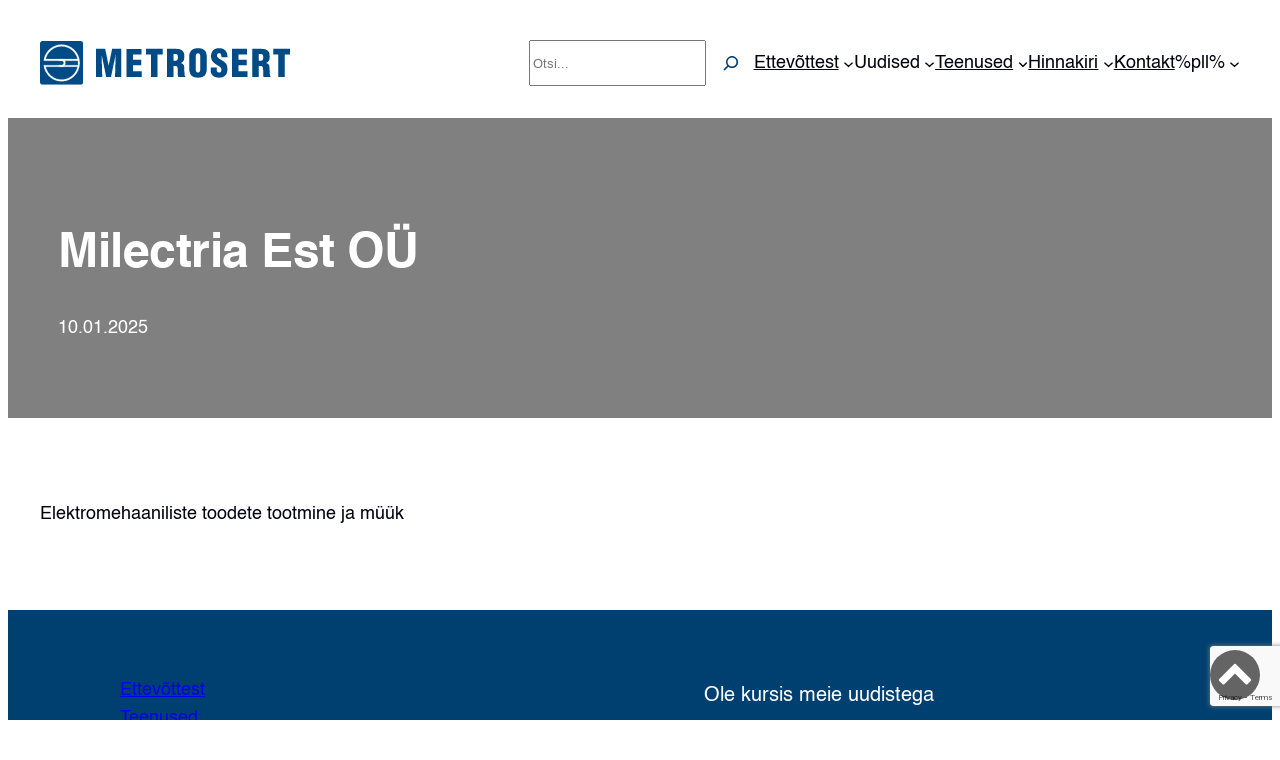

--- FILE ---
content_type: text/html; charset=UTF-8
request_url: https://metrosert.ee/certified_co/milectria-est-ou-3/
body_size: 30589
content:
<!DOCTYPE html>
<html lang="et" itemscope itemtype="https://schema.org/WebSite">
<head>
<meta charset="UTF-8" />
<script type="text/javascript" data-pressidium-cc-no-block>
function onPressidiumCookieConsentUpdated(event) {
window.dataLayer = window.dataLayer || [];
window.dataLayer.push({
event: event.type,
consent: event.detail,
});
}
window.addEventListener('pressidium-cookie-consent-accepted', onPressidiumCookieConsentUpdated);
window.addEventListener('pressidium-cookie-consent-changed', onPressidiumCookieConsentUpdated);
</script>
<style id="pressidium-cc-styles">
.pressidium-cc-theme {
--cc-bg: #ffffff;
--cc-text: #181818;
--cc-btn-primary-bg: #004071;
--cc-btn-primary-text: #f9faff;
--cc-btn-primary-hover-bg: #1d2e38;
--cc-btn-primary-hover-text: #f9faff;
--cc-btn-secondary-bg: #dfe7f9;
--cc-btn-secondary-text: #181818;
--cc-btn-secondary-hover-bg: #c6d1ea;
--cc-btn-secondary-hover-text: #181818;
--cc-toggle-bg-off: #8fa8d6;
--cc-toggle-bg-on: #004071;
--cc-toggle-bg-readonly: #cbd8f1;
--cc-toggle-knob-bg: #fff;
--cc-toggle-knob-icon-color: #ecf2fa;
--cc-cookie-category-block-bg: #ebeff9;
--cc-cookie-category-block-bg-hover: #dbe5f9;
--cc-section-border: #f1f3f5;
--cc-block-text: #181818;
--cc-cookie-table-border: #e1e7f3;
--cc-overlay-bg: rgba(230, 235, 255, .85);
--cc-webkit-scrollbar-bg: #ebeff9;
--cc-webkit-scrollbar-bg-hover: #004071;
--cc-btn-floating-bg: #004071;
--cc-btn-floating-icon: #f9faff;
--cc-btn-floating-hover-bg: #1d2e38;
--cc-btn-floating-hover-icon: #004071;
}
</style>
<meta name="viewport" content="width=device-width, initial-scale=1" />
<meta name='robots' content='max-image-preview:large' />
<title>Milectria Est OÜ &#8211; Metrosert</title>
<link rel='dns-prefetch' href='//cdn.jsdelivr.net' />
<link rel='dns-prefetch' href='//cdn.datatables.net' />
<link rel='dns-prefetch' href='//www.googletagmanager.com' />
<link rel="alternate" type="application/rss+xml" title="Metrosert &raquo; RSS" href="https://metrosert.ee/feed/" />
<link rel="alternate" type="application/rss+xml" title="Metrosert &raquo; Kommentaaride RSS" href="https://metrosert.ee/comments/feed/" />
<link rel="alternate" type="application/rss+xml" title="Metrosert &raquo; Milectria Est OÜ Kommentaaride RSS" href="https://metrosert.ee/certified_co/milectria-est-ou-3/feed/" />
<link rel="alternate" title="oEmbed (JSON)" type="application/json+oembed" href="https://metrosert.ee/wp-json/oembed/1.0/embed?url=https%3A%2F%2Fmetrosert.ee%2Fcertified_co%2Fmilectria-est-ou-3%2F" />
<link rel="alternate" title="oEmbed (XML)" type="text/xml+oembed" href="https://metrosert.ee/wp-json/oembed/1.0/embed?url=https%3A%2F%2Fmetrosert.ee%2Fcertified_co%2Fmilectria-est-ou-3%2F&#038;format=xml" />
<style id='wp-img-auto-sizes-contain-inline-css'>
img:is([sizes=auto i],[sizes^="auto," i]){contain-intrinsic-size:3000px 1500px}
/*# sourceURL=wp-img-auto-sizes-contain-inline-css */
</style>
<!-- <link rel='stylesheet' id='wp-components-css' href='https://metrosert.ee/wp-includes/css/dist/components/style.min.css?ver=4dc1d23d805652466d296178c65b77ca' media='all' /> -->
<link rel="stylesheet" type="text/css" href="//metrosert.ee/wp-content/cache/wpfc-minified/7iiwfz57/hjey3.css" media="all"/>
<style id='wp-block-site-logo-inline-css'>
.wp-block-site-logo{box-sizing:border-box;line-height:0}.wp-block-site-logo a{display:inline-block;line-height:0}.wp-block-site-logo.is-default-size img{height:auto;width:120px}.wp-block-site-logo img{height:auto;max-width:100%}.wp-block-site-logo a,.wp-block-site-logo img{border-radius:inherit}.wp-block-site-logo.aligncenter{margin-left:auto;margin-right:auto;text-align:center}:root :where(.wp-block-site-logo.is-style-rounded){border-radius:9999px}
/*# sourceURL=https://metrosert.ee/wp-includes/blocks/site-logo/style.min.css */
</style>
<style id='wp-block-search-inline-css'>
.wp-block-search__button{margin-left:10px;word-break:normal}.wp-block-search__button.has-icon{line-height:0}.wp-block-search__button svg{height:1.25em;min-height:24px;min-width:24px;width:1.25em;fill:currentColor;vertical-align:text-bottom}:where(.wp-block-search__button){border:1px solid #ccc;padding:6px 10px}.wp-block-search__inside-wrapper{display:flex;flex:auto;flex-wrap:nowrap;max-width:100%}.wp-block-search__label{width:100%}.wp-block-search.wp-block-search__button-only .wp-block-search__button{box-sizing:border-box;display:flex;flex-shrink:0;justify-content:center;margin-left:0;max-width:100%}.wp-block-search.wp-block-search__button-only .wp-block-search__inside-wrapper{min-width:0!important;transition-property:width}.wp-block-search.wp-block-search__button-only .wp-block-search__input{flex-basis:100%;transition-duration:.3s}.wp-block-search.wp-block-search__button-only.wp-block-search__searchfield-hidden,.wp-block-search.wp-block-search__button-only.wp-block-search__searchfield-hidden .wp-block-search__inside-wrapper{overflow:hidden}.wp-block-search.wp-block-search__button-only.wp-block-search__searchfield-hidden .wp-block-search__input{border-left-width:0!important;border-right-width:0!important;flex-basis:0;flex-grow:0;margin:0;min-width:0!important;padding-left:0!important;padding-right:0!important;width:0!important}:where(.wp-block-search__input){appearance:none;border:1px solid #949494;flex-grow:1;font-family:inherit;font-size:inherit;font-style:inherit;font-weight:inherit;letter-spacing:inherit;line-height:inherit;margin-left:0;margin-right:0;min-width:3rem;padding:8px;text-decoration:unset!important;text-transform:inherit}:where(.wp-block-search__button-inside .wp-block-search__inside-wrapper){background-color:#fff;border:1px solid #949494;box-sizing:border-box;padding:4px}:where(.wp-block-search__button-inside .wp-block-search__inside-wrapper) .wp-block-search__input{border:none;border-radius:0;padding:0 4px}:where(.wp-block-search__button-inside .wp-block-search__inside-wrapper) .wp-block-search__input:focus{outline:none}:where(.wp-block-search__button-inside .wp-block-search__inside-wrapper) :where(.wp-block-search__button){padding:4px 8px}.wp-block-search.aligncenter .wp-block-search__inside-wrapper{margin:auto}.wp-block[data-align=right] .wp-block-search.wp-block-search__button-only .wp-block-search__inside-wrapper{float:right}
/*# sourceURL=https://metrosert.ee/wp-includes/blocks/search/style.min.css */
</style>
<style id='wp-block-search-theme-inline-css'>
.wp-block-search .wp-block-search__label{font-weight:700}.wp-block-search__button{border:1px solid #ccc;padding:.375em .625em}
/*# sourceURL=https://metrosert.ee/wp-includes/blocks/search/theme.min.css */
</style>
<style id='wp-block-navigation-link-inline-css'>
.wp-block-navigation .wp-block-navigation-item__label{overflow-wrap:break-word}.wp-block-navigation .wp-block-navigation-item__description{display:none}.link-ui-tools{outline:1px solid #f0f0f0;padding:8px}.link-ui-block-inserter{padding-top:8px}.link-ui-block-inserter__back{margin-left:8px;text-transform:uppercase}
/*# sourceURL=https://metrosert.ee/wp-includes/blocks/navigation-link/style.min.css */
</style>
<style id='wp-block-navigation-inline-css'>
.wp-block-navigation{position:relative}.wp-block-navigation ul{margin-bottom:0;margin-left:0;margin-top:0;padding-left:0}.wp-block-navigation ul,.wp-block-navigation ul li{list-style:none;padding:0}.wp-block-navigation .wp-block-navigation-item{align-items:center;background-color:inherit;display:flex;position:relative}.wp-block-navigation .wp-block-navigation-item .wp-block-navigation__submenu-container:empty{display:none}.wp-block-navigation .wp-block-navigation-item__content{display:block;z-index:1}.wp-block-navigation .wp-block-navigation-item__content.wp-block-navigation-item__content{color:inherit}.wp-block-navigation.has-text-decoration-underline .wp-block-navigation-item__content,.wp-block-navigation.has-text-decoration-underline .wp-block-navigation-item__content:active,.wp-block-navigation.has-text-decoration-underline .wp-block-navigation-item__content:focus{text-decoration:underline}.wp-block-navigation.has-text-decoration-line-through .wp-block-navigation-item__content,.wp-block-navigation.has-text-decoration-line-through .wp-block-navigation-item__content:active,.wp-block-navigation.has-text-decoration-line-through .wp-block-navigation-item__content:focus{text-decoration:line-through}.wp-block-navigation :where(a),.wp-block-navigation :where(a:active),.wp-block-navigation :where(a:focus){text-decoration:none}.wp-block-navigation .wp-block-navigation__submenu-icon{align-self:center;background-color:inherit;border:none;color:currentColor;display:inline-block;font-size:inherit;height:.6em;line-height:0;margin-left:.25em;padding:0;width:.6em}.wp-block-navigation .wp-block-navigation__submenu-icon svg{display:inline-block;stroke:currentColor;height:inherit;margin-top:.075em;width:inherit}.wp-block-navigation{--navigation-layout-justification-setting:flex-start;--navigation-layout-direction:row;--navigation-layout-wrap:wrap;--navigation-layout-justify:flex-start;--navigation-layout-align:center}.wp-block-navigation.is-vertical{--navigation-layout-direction:column;--navigation-layout-justify:initial;--navigation-layout-align:flex-start}.wp-block-navigation.no-wrap{--navigation-layout-wrap:nowrap}.wp-block-navigation.items-justified-center{--navigation-layout-justification-setting:center;--navigation-layout-justify:center}.wp-block-navigation.items-justified-center.is-vertical{--navigation-layout-align:center}.wp-block-navigation.items-justified-right{--navigation-layout-justification-setting:flex-end;--navigation-layout-justify:flex-end}.wp-block-navigation.items-justified-right.is-vertical{--navigation-layout-align:flex-end}.wp-block-navigation.items-justified-space-between{--navigation-layout-justification-setting:space-between;--navigation-layout-justify:space-between}.wp-block-navigation .has-child .wp-block-navigation__submenu-container{align-items:normal;background-color:inherit;color:inherit;display:flex;flex-direction:column;opacity:0;position:absolute;z-index:2}@media not (prefers-reduced-motion){.wp-block-navigation .has-child .wp-block-navigation__submenu-container{transition:opacity .1s linear}}.wp-block-navigation .has-child .wp-block-navigation__submenu-container{height:0;overflow:hidden;visibility:hidden;width:0}.wp-block-navigation .has-child .wp-block-navigation__submenu-container>.wp-block-navigation-item>.wp-block-navigation-item__content{display:flex;flex-grow:1;padding:.5em 1em}.wp-block-navigation .has-child .wp-block-navigation__submenu-container>.wp-block-navigation-item>.wp-block-navigation-item__content .wp-block-navigation__submenu-icon{margin-left:auto;margin-right:0}.wp-block-navigation .has-child .wp-block-navigation__submenu-container .wp-block-navigation-item__content{margin:0}.wp-block-navigation .has-child .wp-block-navigation__submenu-container{left:-1px;top:100%}@media (min-width:782px){.wp-block-navigation .has-child .wp-block-navigation__submenu-container .wp-block-navigation__submenu-container{left:100%;top:-1px}.wp-block-navigation .has-child .wp-block-navigation__submenu-container .wp-block-navigation__submenu-container:before{background:#0000;content:"";display:block;height:100%;position:absolute;right:100%;width:.5em}.wp-block-navigation .has-child .wp-block-navigation__submenu-container .wp-block-navigation__submenu-icon{margin-right:.25em}.wp-block-navigation .has-child .wp-block-navigation__submenu-container .wp-block-navigation__submenu-icon svg{transform:rotate(-90deg)}}.wp-block-navigation .has-child .wp-block-navigation-submenu__toggle[aria-expanded=true]~.wp-block-navigation__submenu-container,.wp-block-navigation .has-child:not(.open-on-click):hover>.wp-block-navigation__submenu-container,.wp-block-navigation .has-child:not(.open-on-click):not(.open-on-hover-click):focus-within>.wp-block-navigation__submenu-container{height:auto;min-width:200px;opacity:1;overflow:visible;visibility:visible;width:auto}.wp-block-navigation.has-background .has-child .wp-block-navigation__submenu-container{left:0;top:100%}@media (min-width:782px){.wp-block-navigation.has-background .has-child .wp-block-navigation__submenu-container .wp-block-navigation__submenu-container{left:100%;top:0}}.wp-block-navigation-submenu{display:flex;position:relative}.wp-block-navigation-submenu .wp-block-navigation__submenu-icon svg{stroke:currentColor}button.wp-block-navigation-item__content{background-color:initial;border:none;color:currentColor;font-family:inherit;font-size:inherit;font-style:inherit;font-weight:inherit;letter-spacing:inherit;line-height:inherit;text-align:left;text-transform:inherit}.wp-block-navigation-submenu__toggle{cursor:pointer}.wp-block-navigation-submenu__toggle[aria-expanded=true]+.wp-block-navigation__submenu-icon>svg,.wp-block-navigation-submenu__toggle[aria-expanded=true]>svg{transform:rotate(180deg)}.wp-block-navigation-item.open-on-click .wp-block-navigation-submenu__toggle{padding-left:0;padding-right:.85em}.wp-block-navigation-item.open-on-click .wp-block-navigation-submenu__toggle+.wp-block-navigation__submenu-icon{margin-left:-.6em;pointer-events:none}.wp-block-navigation-item.open-on-click button.wp-block-navigation-item__content:not(.wp-block-navigation-submenu__toggle){padding:0}.wp-block-navigation .wp-block-page-list,.wp-block-navigation__container,.wp-block-navigation__responsive-close,.wp-block-navigation__responsive-container,.wp-block-navigation__responsive-container-content,.wp-block-navigation__responsive-dialog{gap:inherit}:where(.wp-block-navigation.has-background .wp-block-navigation-item a:not(.wp-element-button)),:where(.wp-block-navigation.has-background .wp-block-navigation-submenu a:not(.wp-element-button)){padding:.5em 1em}:where(.wp-block-navigation .wp-block-navigation__submenu-container .wp-block-navigation-item a:not(.wp-element-button)),:where(.wp-block-navigation .wp-block-navigation__submenu-container .wp-block-navigation-submenu a:not(.wp-element-button)),:where(.wp-block-navigation .wp-block-navigation__submenu-container .wp-block-navigation-submenu button.wp-block-navigation-item__content),:where(.wp-block-navigation .wp-block-navigation__submenu-container .wp-block-pages-list__item button.wp-block-navigation-item__content){padding:.5em 1em}.wp-block-navigation.items-justified-right .wp-block-navigation__container .has-child .wp-block-navigation__submenu-container,.wp-block-navigation.items-justified-right .wp-block-page-list>.has-child .wp-block-navigation__submenu-container,.wp-block-navigation.items-justified-space-between .wp-block-page-list>.has-child:last-child .wp-block-navigation__submenu-container,.wp-block-navigation.items-justified-space-between>.wp-block-navigation__container>.has-child:last-child .wp-block-navigation__submenu-container{left:auto;right:0}.wp-block-navigation.items-justified-right .wp-block-navigation__container .has-child .wp-block-navigation__submenu-container .wp-block-navigation__submenu-container,.wp-block-navigation.items-justified-right .wp-block-page-list>.has-child .wp-block-navigation__submenu-container .wp-block-navigation__submenu-container,.wp-block-navigation.items-justified-space-between .wp-block-page-list>.has-child:last-child .wp-block-navigation__submenu-container .wp-block-navigation__submenu-container,.wp-block-navigation.items-justified-space-between>.wp-block-navigation__container>.has-child:last-child .wp-block-navigation__submenu-container .wp-block-navigation__submenu-container{left:-1px;right:-1px}@media (min-width:782px){.wp-block-navigation.items-justified-right .wp-block-navigation__container .has-child .wp-block-navigation__submenu-container .wp-block-navigation__submenu-container,.wp-block-navigation.items-justified-right .wp-block-page-list>.has-child .wp-block-navigation__submenu-container .wp-block-navigation__submenu-container,.wp-block-navigation.items-justified-space-between .wp-block-page-list>.has-child:last-child .wp-block-navigation__submenu-container .wp-block-navigation__submenu-container,.wp-block-navigation.items-justified-space-between>.wp-block-navigation__container>.has-child:last-child .wp-block-navigation__submenu-container .wp-block-navigation__submenu-container{left:auto;right:100%}}.wp-block-navigation:not(.has-background) .wp-block-navigation__submenu-container{background-color:#fff;border:1px solid #00000026}.wp-block-navigation.has-background .wp-block-navigation__submenu-container{background-color:inherit}.wp-block-navigation:not(.has-text-color) .wp-block-navigation__submenu-container{color:#000}.wp-block-navigation__container{align-items:var(--navigation-layout-align,initial);display:flex;flex-direction:var(--navigation-layout-direction,initial);flex-wrap:var(--navigation-layout-wrap,wrap);justify-content:var(--navigation-layout-justify,initial);list-style:none;margin:0;padding-left:0}.wp-block-navigation__container .is-responsive{display:none}.wp-block-navigation__container:only-child,.wp-block-page-list:only-child{flex-grow:1}@keyframes overlay-menu__fade-in-animation{0%{opacity:0;transform:translateY(.5em)}to{opacity:1;transform:translateY(0)}}.wp-block-navigation__responsive-container{bottom:0;display:none;left:0;position:fixed;right:0;top:0}.wp-block-navigation__responsive-container :where(.wp-block-navigation-item a){color:inherit}.wp-block-navigation__responsive-container .wp-block-navigation__responsive-container-content{align-items:var(--navigation-layout-align,initial);display:flex;flex-direction:var(--navigation-layout-direction,initial);flex-wrap:var(--navigation-layout-wrap,wrap);justify-content:var(--navigation-layout-justify,initial)}.wp-block-navigation__responsive-container:not(.is-menu-open.is-menu-open){background-color:inherit!important;color:inherit!important}.wp-block-navigation__responsive-container.is-menu-open{background-color:inherit;display:flex;flex-direction:column}@media not (prefers-reduced-motion){.wp-block-navigation__responsive-container.is-menu-open{animation:overlay-menu__fade-in-animation .1s ease-out;animation-fill-mode:forwards}}.wp-block-navigation__responsive-container.is-menu-open{overflow:auto;padding:clamp(1rem,var(--wp--style--root--padding-top),20rem) clamp(1rem,var(--wp--style--root--padding-right),20rem) clamp(1rem,var(--wp--style--root--padding-bottom),20rem) clamp(1rem,var(--wp--style--root--padding-left),20rem);z-index:100000}.wp-block-navigation__responsive-container.is-menu-open .wp-block-navigation__responsive-container-content{align-items:var(--navigation-layout-justification-setting,inherit);display:flex;flex-direction:column;flex-wrap:nowrap;overflow:visible;padding-top:calc(2rem + 24px)}.wp-block-navigation__responsive-container.is-menu-open .wp-block-navigation__responsive-container-content,.wp-block-navigation__responsive-container.is-menu-open .wp-block-navigation__responsive-container-content .wp-block-navigation__container,.wp-block-navigation__responsive-container.is-menu-open .wp-block-navigation__responsive-container-content .wp-block-page-list{justify-content:flex-start}.wp-block-navigation__responsive-container.is-menu-open .wp-block-navigation__responsive-container-content .wp-block-navigation__submenu-icon{display:none}.wp-block-navigation__responsive-container.is-menu-open .wp-block-navigation__responsive-container-content .has-child .wp-block-navigation__submenu-container{border:none;height:auto;min-width:200px;opacity:1;overflow:initial;padding-left:2rem;padding-right:2rem;position:static;visibility:visible;width:auto}.wp-block-navigation__responsive-container.is-menu-open .wp-block-navigation__responsive-container-content .wp-block-navigation__container,.wp-block-navigation__responsive-container.is-menu-open .wp-block-navigation__responsive-container-content .wp-block-navigation__submenu-container{gap:inherit}.wp-block-navigation__responsive-container.is-menu-open .wp-block-navigation__responsive-container-content .wp-block-navigation__submenu-container{padding-top:var(--wp--style--block-gap,2em)}.wp-block-navigation__responsive-container.is-menu-open .wp-block-navigation__responsive-container-content .wp-block-navigation-item__content{padding:0}.wp-block-navigation__responsive-container.is-menu-open .wp-block-navigation__responsive-container-content .wp-block-navigation-item,.wp-block-navigation__responsive-container.is-menu-open .wp-block-navigation__responsive-container-content .wp-block-navigation__container,.wp-block-navigation__responsive-container.is-menu-open .wp-block-navigation__responsive-container-content .wp-block-page-list{align-items:var(--navigation-layout-justification-setting,initial);display:flex;flex-direction:column}.wp-block-navigation__responsive-container.is-menu-open .wp-block-navigation-item,.wp-block-navigation__responsive-container.is-menu-open .wp-block-navigation-item .wp-block-navigation__submenu-container,.wp-block-navigation__responsive-container.is-menu-open .wp-block-navigation__container,.wp-block-navigation__responsive-container.is-menu-open .wp-block-page-list{background:#0000!important;color:inherit!important}.wp-block-navigation__responsive-container.is-menu-open .wp-block-navigation__submenu-container.wp-block-navigation__submenu-container.wp-block-navigation__submenu-container.wp-block-navigation__submenu-container{left:auto;right:auto}@media (min-width:600px){.wp-block-navigation__responsive-container:not(.hidden-by-default):not(.is-menu-open){background-color:inherit;display:block;position:relative;width:100%;z-index:auto}.wp-block-navigation__responsive-container:not(.hidden-by-default):not(.is-menu-open) .wp-block-navigation__responsive-container-close{display:none}.wp-block-navigation__responsive-container.is-menu-open .wp-block-navigation__submenu-container.wp-block-navigation__submenu-container.wp-block-navigation__submenu-container.wp-block-navigation__submenu-container{left:0}}.wp-block-navigation:not(.has-background) .wp-block-navigation__responsive-container.is-menu-open{background-color:#fff}.wp-block-navigation:not(.has-text-color) .wp-block-navigation__responsive-container.is-menu-open{color:#000}.wp-block-navigation__toggle_button_label{font-size:1rem;font-weight:700}.wp-block-navigation__responsive-container-close,.wp-block-navigation__responsive-container-open{background:#0000;border:none;color:currentColor;cursor:pointer;margin:0;padding:0;text-transform:inherit;vertical-align:middle}.wp-block-navigation__responsive-container-close svg,.wp-block-navigation__responsive-container-open svg{fill:currentColor;display:block;height:24px;pointer-events:none;width:24px}.wp-block-navigation__responsive-container-open{display:flex}.wp-block-navigation__responsive-container-open.wp-block-navigation__responsive-container-open.wp-block-navigation__responsive-container-open{font-family:inherit;font-size:inherit;font-weight:inherit}@media (min-width:600px){.wp-block-navigation__responsive-container-open:not(.always-shown){display:none}}.wp-block-navigation__responsive-container-close{position:absolute;right:0;top:0;z-index:2}.wp-block-navigation__responsive-container-close.wp-block-navigation__responsive-container-close.wp-block-navigation__responsive-container-close{font-family:inherit;font-size:inherit;font-weight:inherit}.wp-block-navigation__responsive-close{width:100%}.has-modal-open .wp-block-navigation__responsive-close{margin-left:auto;margin-right:auto;max-width:var(--wp--style--global--wide-size,100%)}.wp-block-navigation__responsive-close:focus{outline:none}.is-menu-open .wp-block-navigation__responsive-close,.is-menu-open .wp-block-navigation__responsive-container-content,.is-menu-open .wp-block-navigation__responsive-dialog{box-sizing:border-box}.wp-block-navigation__responsive-dialog{position:relative}.has-modal-open .admin-bar .is-menu-open .wp-block-navigation__responsive-dialog{margin-top:46px}@media (min-width:782px){.has-modal-open .admin-bar .is-menu-open .wp-block-navigation__responsive-dialog{margin-top:32px}}html.has-modal-open{overflow:hidden}
/*# sourceURL=https://metrosert.ee/wp-includes/blocks/navigation/style.min.css */
</style>
<style id='wp-block-group-inline-css'>
.wp-block-group{box-sizing:border-box}:where(.wp-block-group.wp-block-group-is-layout-constrained){position:relative}
/*# sourceURL=https://metrosert.ee/wp-includes/blocks/group/style.min.css */
</style>
<style id='wp-block-group-theme-inline-css'>
:where(.wp-block-group.has-background){padding:1.25em 2.375em}
/*# sourceURL=https://metrosert.ee/wp-includes/blocks/group/theme.min.css */
</style>
<style id='wp-block-template-part-theme-inline-css'>
:root :where(.wp-block-template-part.has-background){margin-bottom:0;margin-top:0;padding:1.25em 2.375em}
/*# sourceURL=https://metrosert.ee/wp-includes/blocks/template-part/theme.min.css */
</style>
<style id='wp-block-post-title-inline-css'>
.wp-block-post-title{box-sizing:border-box;word-break:break-word}.wp-block-post-title :where(a){display:inline-block;font-family:inherit;font-size:inherit;font-style:inherit;font-weight:inherit;letter-spacing:inherit;line-height:inherit;text-decoration:inherit}
/*# sourceURL=https://metrosert.ee/wp-includes/blocks/post-title/style.min.css */
</style>
<style id='wp-block-post-date-inline-css'>
.wp-block-post-date{box-sizing:border-box}
/*# sourceURL=https://metrosert.ee/wp-includes/blocks/post-date/style.min.css */
</style>
<!-- <link rel='stylesheet' id='wp-block-cover-css' href='https://metrosert.ee/wp-includes/blocks/cover/style.min.css?ver=4dc1d23d805652466d296178c65b77ca' media='all' /> -->
<link rel="stylesheet" type="text/css" href="//metrosert.ee/wp-content/cache/wpfc-minified/l9ahgoug/hjey3.css" media="all"/>
<style id='wp-block-post-content-inline-css'>
.wp-block-post-content{display:flow-root}
/*# sourceURL=https://metrosert.ee/wp-includes/blocks/post-content/style.min.css */
</style>
<style id='wp-block-paragraph-inline-css'>
.is-small-text{font-size:.875em}.is-regular-text{font-size:1em}.is-large-text{font-size:2.25em}.is-larger-text{font-size:3em}.has-drop-cap:not(:focus):first-letter{float:left;font-size:8.4em;font-style:normal;font-weight:100;line-height:.68;margin:.05em .1em 0 0;text-transform:uppercase}body.rtl .has-drop-cap:not(:focus):first-letter{float:none;margin-left:.1em}p.has-drop-cap.has-background{overflow:hidden}:root :where(p.has-background){padding:1.25em 2.375em}:where(p.has-text-color:not(.has-link-color)) a{color:inherit}p.has-text-align-left[style*="writing-mode:vertical-lr"],p.has-text-align-right[style*="writing-mode:vertical-rl"]{rotate:180deg}
/*# sourceURL=https://metrosert.ee/wp-includes/blocks/paragraph/style.min.css */
</style>
<style id='wp-block-heading-inline-css'>
h1:where(.wp-block-heading).has-background,h2:where(.wp-block-heading).has-background,h3:where(.wp-block-heading).has-background,h4:where(.wp-block-heading).has-background,h5:where(.wp-block-heading).has-background,h6:where(.wp-block-heading).has-background{padding:1.25em 2.375em}h1.has-text-align-left[style*=writing-mode]:where([style*=vertical-lr]),h1.has-text-align-right[style*=writing-mode]:where([style*=vertical-rl]),h2.has-text-align-left[style*=writing-mode]:where([style*=vertical-lr]),h2.has-text-align-right[style*=writing-mode]:where([style*=vertical-rl]),h3.has-text-align-left[style*=writing-mode]:where([style*=vertical-lr]),h3.has-text-align-right[style*=writing-mode]:where([style*=vertical-rl]),h4.has-text-align-left[style*=writing-mode]:where([style*=vertical-lr]),h4.has-text-align-right[style*=writing-mode]:where([style*=vertical-rl]),h5.has-text-align-left[style*=writing-mode]:where([style*=vertical-lr]),h5.has-text-align-right[style*=writing-mode]:where([style*=vertical-rl]),h6.has-text-align-left[style*=writing-mode]:where([style*=vertical-lr]),h6.has-text-align-right[style*=writing-mode]:where([style*=vertical-rl]){rotate:180deg}
/*# sourceURL=https://metrosert.ee/wp-includes/blocks/heading/style.min.css */
</style>
<style id='wp-block-social-links-inline-css'>
.wp-block-social-links{background:none;box-sizing:border-box;margin-left:0;padding-left:0;padding-right:0;text-indent:0}.wp-block-social-links .wp-social-link a,.wp-block-social-links .wp-social-link a:hover{border-bottom:0;box-shadow:none;text-decoration:none}.wp-block-social-links .wp-social-link svg{height:1em;width:1em}.wp-block-social-links .wp-social-link span:not(.screen-reader-text){font-size:.65em;margin-left:.5em;margin-right:.5em}.wp-block-social-links.has-small-icon-size{font-size:16px}.wp-block-social-links,.wp-block-social-links.has-normal-icon-size{font-size:24px}.wp-block-social-links.has-large-icon-size{font-size:36px}.wp-block-social-links.has-huge-icon-size{font-size:48px}.wp-block-social-links.aligncenter{display:flex;justify-content:center}.wp-block-social-links.alignright{justify-content:flex-end}.wp-block-social-link{border-radius:9999px;display:block}@media not (prefers-reduced-motion){.wp-block-social-link{transition:transform .1s ease}}.wp-block-social-link{height:auto}.wp-block-social-link a{align-items:center;display:flex;line-height:0}.wp-block-social-link:hover{transform:scale(1.1)}.wp-block-social-links .wp-block-social-link.wp-social-link{display:inline-block;margin:0;padding:0}.wp-block-social-links .wp-block-social-link.wp-social-link .wp-block-social-link-anchor,.wp-block-social-links .wp-block-social-link.wp-social-link .wp-block-social-link-anchor svg,.wp-block-social-links .wp-block-social-link.wp-social-link .wp-block-social-link-anchor:active,.wp-block-social-links .wp-block-social-link.wp-social-link .wp-block-social-link-anchor:hover,.wp-block-social-links .wp-block-social-link.wp-social-link .wp-block-social-link-anchor:visited{color:currentColor;fill:currentColor}:where(.wp-block-social-links:not(.is-style-logos-only)) .wp-social-link{background-color:#f0f0f0;color:#444}:where(.wp-block-social-links:not(.is-style-logos-only)) .wp-social-link-amazon{background-color:#f90;color:#fff}:where(.wp-block-social-links:not(.is-style-logos-only)) .wp-social-link-bandcamp{background-color:#1ea0c3;color:#fff}:where(.wp-block-social-links:not(.is-style-logos-only)) .wp-social-link-behance{background-color:#0757fe;color:#fff}:where(.wp-block-social-links:not(.is-style-logos-only)) .wp-social-link-bluesky{background-color:#0a7aff;color:#fff}:where(.wp-block-social-links:not(.is-style-logos-only)) .wp-social-link-codepen{background-color:#1e1f26;color:#fff}:where(.wp-block-social-links:not(.is-style-logos-only)) .wp-social-link-deviantart{background-color:#02e49b;color:#fff}:where(.wp-block-social-links:not(.is-style-logos-only)) .wp-social-link-discord{background-color:#5865f2;color:#fff}:where(.wp-block-social-links:not(.is-style-logos-only)) .wp-social-link-dribbble{background-color:#e94c89;color:#fff}:where(.wp-block-social-links:not(.is-style-logos-only)) .wp-social-link-dropbox{background-color:#4280ff;color:#fff}:where(.wp-block-social-links:not(.is-style-logos-only)) .wp-social-link-etsy{background-color:#f45800;color:#fff}:where(.wp-block-social-links:not(.is-style-logos-only)) .wp-social-link-facebook{background-color:#0866ff;color:#fff}:where(.wp-block-social-links:not(.is-style-logos-only)) .wp-social-link-fivehundredpx{background-color:#000;color:#fff}:where(.wp-block-social-links:not(.is-style-logos-only)) .wp-social-link-flickr{background-color:#0461dd;color:#fff}:where(.wp-block-social-links:not(.is-style-logos-only)) .wp-social-link-foursquare{background-color:#e65678;color:#fff}:where(.wp-block-social-links:not(.is-style-logos-only)) .wp-social-link-github{background-color:#24292d;color:#fff}:where(.wp-block-social-links:not(.is-style-logos-only)) .wp-social-link-goodreads{background-color:#eceadd;color:#382110}:where(.wp-block-social-links:not(.is-style-logos-only)) .wp-social-link-google{background-color:#ea4434;color:#fff}:where(.wp-block-social-links:not(.is-style-logos-only)) .wp-social-link-gravatar{background-color:#1d4fc4;color:#fff}:where(.wp-block-social-links:not(.is-style-logos-only)) .wp-social-link-instagram{background-color:#f00075;color:#fff}:where(.wp-block-social-links:not(.is-style-logos-only)) .wp-social-link-lastfm{background-color:#e21b24;color:#fff}:where(.wp-block-social-links:not(.is-style-logos-only)) .wp-social-link-linkedin{background-color:#0d66c2;color:#fff}:where(.wp-block-social-links:not(.is-style-logos-only)) .wp-social-link-mastodon{background-color:#3288d4;color:#fff}:where(.wp-block-social-links:not(.is-style-logos-only)) .wp-social-link-medium{background-color:#000;color:#fff}:where(.wp-block-social-links:not(.is-style-logos-only)) .wp-social-link-meetup{background-color:#f6405f;color:#fff}:where(.wp-block-social-links:not(.is-style-logos-only)) .wp-social-link-patreon{background-color:#000;color:#fff}:where(.wp-block-social-links:not(.is-style-logos-only)) .wp-social-link-pinterest{background-color:#e60122;color:#fff}:where(.wp-block-social-links:not(.is-style-logos-only)) .wp-social-link-pocket{background-color:#ef4155;color:#fff}:where(.wp-block-social-links:not(.is-style-logos-only)) .wp-social-link-reddit{background-color:#ff4500;color:#fff}:where(.wp-block-social-links:not(.is-style-logos-only)) .wp-social-link-skype{background-color:#0478d7;color:#fff}:where(.wp-block-social-links:not(.is-style-logos-only)) .wp-social-link-snapchat{background-color:#fefc00;color:#fff;stroke:#000}:where(.wp-block-social-links:not(.is-style-logos-only)) .wp-social-link-soundcloud{background-color:#ff5600;color:#fff}:where(.wp-block-social-links:not(.is-style-logos-only)) .wp-social-link-spotify{background-color:#1bd760;color:#fff}:where(.wp-block-social-links:not(.is-style-logos-only)) .wp-social-link-telegram{background-color:#2aabee;color:#fff}:where(.wp-block-social-links:not(.is-style-logos-only)) .wp-social-link-threads{background-color:#000;color:#fff}:where(.wp-block-social-links:not(.is-style-logos-only)) .wp-social-link-tiktok{background-color:#000;color:#fff}:where(.wp-block-social-links:not(.is-style-logos-only)) .wp-social-link-tumblr{background-color:#011835;color:#fff}:where(.wp-block-social-links:not(.is-style-logos-only)) .wp-social-link-twitch{background-color:#6440a4;color:#fff}:where(.wp-block-social-links:not(.is-style-logos-only)) .wp-social-link-twitter{background-color:#1da1f2;color:#fff}:where(.wp-block-social-links:not(.is-style-logos-only)) .wp-social-link-vimeo{background-color:#1eb7ea;color:#fff}:where(.wp-block-social-links:not(.is-style-logos-only)) .wp-social-link-vk{background-color:#4680c2;color:#fff}:where(.wp-block-social-links:not(.is-style-logos-only)) .wp-social-link-wordpress{background-color:#3499cd;color:#fff}:where(.wp-block-social-links:not(.is-style-logos-only)) .wp-social-link-whatsapp{background-color:#25d366;color:#fff}:where(.wp-block-social-links:not(.is-style-logos-only)) .wp-social-link-x{background-color:#000;color:#fff}:where(.wp-block-social-links:not(.is-style-logos-only)) .wp-social-link-yelp{background-color:#d32422;color:#fff}:where(.wp-block-social-links:not(.is-style-logos-only)) .wp-social-link-youtube{background-color:red;color:#fff}:where(.wp-block-social-links.is-style-logos-only) .wp-social-link{background:none}:where(.wp-block-social-links.is-style-logos-only) .wp-social-link svg{height:1.25em;width:1.25em}:where(.wp-block-social-links.is-style-logos-only) .wp-social-link-amazon{color:#f90}:where(.wp-block-social-links.is-style-logos-only) .wp-social-link-bandcamp{color:#1ea0c3}:where(.wp-block-social-links.is-style-logos-only) .wp-social-link-behance{color:#0757fe}:where(.wp-block-social-links.is-style-logos-only) .wp-social-link-bluesky{color:#0a7aff}:where(.wp-block-social-links.is-style-logos-only) .wp-social-link-codepen{color:#1e1f26}:where(.wp-block-social-links.is-style-logos-only) .wp-social-link-deviantart{color:#02e49b}:where(.wp-block-social-links.is-style-logos-only) .wp-social-link-discord{color:#5865f2}:where(.wp-block-social-links.is-style-logos-only) .wp-social-link-dribbble{color:#e94c89}:where(.wp-block-social-links.is-style-logos-only) .wp-social-link-dropbox{color:#4280ff}:where(.wp-block-social-links.is-style-logos-only) .wp-social-link-etsy{color:#f45800}:where(.wp-block-social-links.is-style-logos-only) .wp-social-link-facebook{color:#0866ff}:where(.wp-block-social-links.is-style-logos-only) .wp-social-link-fivehundredpx{color:#000}:where(.wp-block-social-links.is-style-logos-only) .wp-social-link-flickr{color:#0461dd}:where(.wp-block-social-links.is-style-logos-only) .wp-social-link-foursquare{color:#e65678}:where(.wp-block-social-links.is-style-logos-only) .wp-social-link-github{color:#24292d}:where(.wp-block-social-links.is-style-logos-only) .wp-social-link-goodreads{color:#382110}:where(.wp-block-social-links.is-style-logos-only) .wp-social-link-google{color:#ea4434}:where(.wp-block-social-links.is-style-logos-only) .wp-social-link-gravatar{color:#1d4fc4}:where(.wp-block-social-links.is-style-logos-only) .wp-social-link-instagram{color:#f00075}:where(.wp-block-social-links.is-style-logos-only) .wp-social-link-lastfm{color:#e21b24}:where(.wp-block-social-links.is-style-logos-only) .wp-social-link-linkedin{color:#0d66c2}:where(.wp-block-social-links.is-style-logos-only) .wp-social-link-mastodon{color:#3288d4}:where(.wp-block-social-links.is-style-logos-only) .wp-social-link-medium{color:#000}:where(.wp-block-social-links.is-style-logos-only) .wp-social-link-meetup{color:#f6405f}:where(.wp-block-social-links.is-style-logos-only) .wp-social-link-patreon{color:#000}:where(.wp-block-social-links.is-style-logos-only) .wp-social-link-pinterest{color:#e60122}:where(.wp-block-social-links.is-style-logos-only) .wp-social-link-pocket{color:#ef4155}:where(.wp-block-social-links.is-style-logos-only) .wp-social-link-reddit{color:#ff4500}:where(.wp-block-social-links.is-style-logos-only) .wp-social-link-skype{color:#0478d7}:where(.wp-block-social-links.is-style-logos-only) .wp-social-link-snapchat{color:#fff;stroke:#000}:where(.wp-block-social-links.is-style-logos-only) .wp-social-link-soundcloud{color:#ff5600}:where(.wp-block-social-links.is-style-logos-only) .wp-social-link-spotify{color:#1bd760}:where(.wp-block-social-links.is-style-logos-only) .wp-social-link-telegram{color:#2aabee}:where(.wp-block-social-links.is-style-logos-only) .wp-social-link-threads{color:#000}:where(.wp-block-social-links.is-style-logos-only) .wp-social-link-tiktok{color:#000}:where(.wp-block-social-links.is-style-logos-only) .wp-social-link-tumblr{color:#011835}:where(.wp-block-social-links.is-style-logos-only) .wp-social-link-twitch{color:#6440a4}:where(.wp-block-social-links.is-style-logos-only) .wp-social-link-twitter{color:#1da1f2}:where(.wp-block-social-links.is-style-logos-only) .wp-social-link-vimeo{color:#1eb7ea}:where(.wp-block-social-links.is-style-logos-only) .wp-social-link-vk{color:#4680c2}:where(.wp-block-social-links.is-style-logos-only) .wp-social-link-whatsapp{color:#25d366}:where(.wp-block-social-links.is-style-logos-only) .wp-social-link-wordpress{color:#3499cd}:where(.wp-block-social-links.is-style-logos-only) .wp-social-link-x{color:#000}:where(.wp-block-social-links.is-style-logos-only) .wp-social-link-yelp{color:#d32422}:where(.wp-block-social-links.is-style-logos-only) .wp-social-link-youtube{color:red}.wp-block-social-links.is-style-pill-shape .wp-social-link{width:auto}:root :where(.wp-block-social-links .wp-social-link a){padding:.25em}:root :where(.wp-block-social-links.is-style-logos-only .wp-social-link a){padding:0}:root :where(.wp-block-social-links.is-style-pill-shape .wp-social-link a){padding-left:.6666666667em;padding-right:.6666666667em}.wp-block-social-links:not(.has-icon-color):not(.has-icon-background-color) .wp-social-link-snapchat .wp-block-social-link-label{color:#000}
/*# sourceURL=https://metrosert.ee/wp-includes/blocks/social-links/style.min.css */
</style>
<style id='wp-block-columns-inline-css'>
.wp-block-columns{box-sizing:border-box;display:flex;flex-wrap:wrap!important}@media (min-width:782px){.wp-block-columns{flex-wrap:nowrap!important}}.wp-block-columns{align-items:normal!important}.wp-block-columns.are-vertically-aligned-top{align-items:flex-start}.wp-block-columns.are-vertically-aligned-center{align-items:center}.wp-block-columns.are-vertically-aligned-bottom{align-items:flex-end}@media (max-width:781px){.wp-block-columns:not(.is-not-stacked-on-mobile)>.wp-block-column{flex-basis:100%!important}}@media (min-width:782px){.wp-block-columns:not(.is-not-stacked-on-mobile)>.wp-block-column{flex-basis:0;flex-grow:1}.wp-block-columns:not(.is-not-stacked-on-mobile)>.wp-block-column[style*=flex-basis]{flex-grow:0}}.wp-block-columns.is-not-stacked-on-mobile{flex-wrap:nowrap!important}.wp-block-columns.is-not-stacked-on-mobile>.wp-block-column{flex-basis:0;flex-grow:1}.wp-block-columns.is-not-stacked-on-mobile>.wp-block-column[style*=flex-basis]{flex-grow:0}:where(.wp-block-columns){margin-bottom:1.75em}:where(.wp-block-columns.has-background){padding:1.25em 2.375em}.wp-block-column{flex-grow:1;min-width:0;overflow-wrap:break-word;word-break:break-word}.wp-block-column.is-vertically-aligned-top{align-self:flex-start}.wp-block-column.is-vertically-aligned-center{align-self:center}.wp-block-column.is-vertically-aligned-bottom{align-self:flex-end}.wp-block-column.is-vertically-aligned-stretch{align-self:stretch}.wp-block-column.is-vertically-aligned-bottom,.wp-block-column.is-vertically-aligned-center,.wp-block-column.is-vertically-aligned-top{width:100%}
/*# sourceURL=https://metrosert.ee/wp-includes/blocks/columns/style.min.css */
</style>
<style id='wp-emoji-styles-inline-css'>
img.wp-smiley, img.emoji {
display: inline !important;
border: none !important;
box-shadow: none !important;
height: 1em !important;
width: 1em !important;
margin: 0 0.07em !important;
vertical-align: -0.1em !important;
background: none !important;
padding: 0 !important;
}
/*# sourceURL=wp-emoji-styles-inline-css */
</style>
<style id='wp-block-library-inline-css'>
:root{--wp-block-synced-color:#7a00df;--wp-block-synced-color--rgb:122,0,223;--wp-bound-block-color:var(--wp-block-synced-color);--wp-editor-canvas-background:#ddd;--wp-admin-theme-color:#007cba;--wp-admin-theme-color--rgb:0,124,186;--wp-admin-theme-color-darker-10:#006ba1;--wp-admin-theme-color-darker-10--rgb:0,107,160.5;--wp-admin-theme-color-darker-20:#005a87;--wp-admin-theme-color-darker-20--rgb:0,90,135;--wp-admin-border-width-focus:2px}@media (min-resolution:192dpi){:root{--wp-admin-border-width-focus:1.5px}}.wp-element-button{cursor:pointer}:root .has-very-light-gray-background-color{background-color:#eee}:root .has-very-dark-gray-background-color{background-color:#313131}:root .has-very-light-gray-color{color:#eee}:root .has-very-dark-gray-color{color:#313131}:root .has-vivid-green-cyan-to-vivid-cyan-blue-gradient-background{background:linear-gradient(135deg,#00d084,#0693e3)}:root .has-purple-crush-gradient-background{background:linear-gradient(135deg,#34e2e4,#4721fb 50%,#ab1dfe)}:root .has-hazy-dawn-gradient-background{background:linear-gradient(135deg,#faaca8,#dad0ec)}:root .has-subdued-olive-gradient-background{background:linear-gradient(135deg,#fafae1,#67a671)}:root .has-atomic-cream-gradient-background{background:linear-gradient(135deg,#fdd79a,#004a59)}:root .has-nightshade-gradient-background{background:linear-gradient(135deg,#330968,#31cdcf)}:root .has-midnight-gradient-background{background:linear-gradient(135deg,#020381,#2874fc)}:root{--wp--preset--font-size--normal:16px;--wp--preset--font-size--huge:42px}.has-regular-font-size{font-size:1em}.has-larger-font-size{font-size:2.625em}.has-normal-font-size{font-size:var(--wp--preset--font-size--normal)}.has-huge-font-size{font-size:var(--wp--preset--font-size--huge)}.has-text-align-center{text-align:center}.has-text-align-left{text-align:left}.has-text-align-right{text-align:right}.has-fit-text{white-space:nowrap!important}#end-resizable-editor-section{display:none}.aligncenter{clear:both}.items-justified-left{justify-content:flex-start}.items-justified-center{justify-content:center}.items-justified-right{justify-content:flex-end}.items-justified-space-between{justify-content:space-between}.screen-reader-text{border:0;clip-path:inset(50%);height:1px;margin:-1px;overflow:hidden;padding:0;position:absolute;width:1px;word-wrap:normal!important}.screen-reader-text:focus{background-color:#ddd;clip-path:none;color:#444;display:block;font-size:1em;height:auto;left:5px;line-height:normal;padding:15px 23px 14px;text-decoration:none;top:5px;width:auto;z-index:100000}html :where(.has-border-color){border-style:solid}html :where([style*=border-top-color]){border-top-style:solid}html :where([style*=border-right-color]){border-right-style:solid}html :where([style*=border-bottom-color]){border-bottom-style:solid}html :where([style*=border-left-color]){border-left-style:solid}html :where([style*=border-width]){border-style:solid}html :where([style*=border-top-width]){border-top-style:solid}html :where([style*=border-right-width]){border-right-style:solid}html :where([style*=border-bottom-width]){border-bottom-style:solid}html :where([style*=border-left-width]){border-left-style:solid}html :where(img[class*=wp-image-]){height:auto;max-width:100%}:where(figure){margin:0 0 1em}html :where(.is-position-sticky){--wp-admin--admin-bar--position-offset:var(--wp-admin--admin-bar--height,0px)}@media screen and (max-width:600px){html :where(.is-position-sticky){--wp-admin--admin-bar--position-offset:0px}}
/*# sourceURL=/wp-includes/css/dist/block-library/common.min.css */
</style>
<style id='global-styles-inline-css'>
:root{--wp--preset--aspect-ratio--square: 1;--wp--preset--aspect-ratio--4-3: 4/3;--wp--preset--aspect-ratio--3-4: 3/4;--wp--preset--aspect-ratio--3-2: 3/2;--wp--preset--aspect-ratio--2-3: 2/3;--wp--preset--aspect-ratio--16-9: 16/9;--wp--preset--aspect-ratio--9-16: 9/16;--wp--preset--color--black: #000000;--wp--preset--color--cyan-bluish-gray: #abb8c3;--wp--preset--color--white: #ffffff;--wp--preset--color--pale-pink: #f78da7;--wp--preset--color--vivid-red: #cf2e2e;--wp--preset--color--luminous-vivid-orange: #ff6900;--wp--preset--color--luminous-vivid-amber: #fcb900;--wp--preset--color--light-green-cyan: #7bdcb5;--wp--preset--color--vivid-green-cyan: #00d084;--wp--preset--color--pale-cyan-blue: #8ed1fc;--wp--preset--color--vivid-cyan-blue: #0693e3;--wp--preset--color--vivid-purple: #9b51e0;--wp--preset--color--background: #f7f9fe;--wp--preset--color--foreground: #010110;--wp--preset--color--primary: #004071;--wp--preset--color--secondary: #DDE3F2;--wp--preset--color--tertiary: #ffffff;--wp--preset--color--custom-dark-blue: #004071;--wp--preset--color--custom-blue: #004071;--wp--preset--color--custom-light-blue: #dde3f2;--wp--preset--color--custom-black: #010110;--wp--preset--color--custom-white: #f7f9fe;--wp--preset--color--custom-accent-1: #ea752a;--wp--preset--color--custom-accent-2: #09a428;--wp--preset--color--custom-accent-3: #d53d3d;--wp--preset--gradient--vivid-cyan-blue-to-vivid-purple: linear-gradient(135deg,rgb(6,147,227) 0%,rgb(155,81,224) 100%);--wp--preset--gradient--light-green-cyan-to-vivid-green-cyan: linear-gradient(135deg,rgb(122,220,180) 0%,rgb(0,208,130) 100%);--wp--preset--gradient--luminous-vivid-amber-to-luminous-vivid-orange: linear-gradient(135deg,rgb(252,185,0) 0%,rgb(255,105,0) 100%);--wp--preset--gradient--luminous-vivid-orange-to-vivid-red: linear-gradient(135deg,rgb(255,105,0) 0%,rgb(207,46,46) 100%);--wp--preset--gradient--very-light-gray-to-cyan-bluish-gray: linear-gradient(135deg,rgb(238,238,238) 0%,rgb(169,184,195) 100%);--wp--preset--gradient--cool-to-warm-spectrum: linear-gradient(135deg,rgb(74,234,220) 0%,rgb(151,120,209) 20%,rgb(207,42,186) 40%,rgb(238,44,130) 60%,rgb(251,105,98) 80%,rgb(254,248,76) 100%);--wp--preset--gradient--blush-light-purple: linear-gradient(135deg,rgb(255,206,236) 0%,rgb(152,150,240) 100%);--wp--preset--gradient--blush-bordeaux: linear-gradient(135deg,rgb(254,205,165) 0%,rgb(254,45,45) 50%,rgb(107,0,62) 100%);--wp--preset--gradient--luminous-dusk: linear-gradient(135deg,rgb(255,203,112) 0%,rgb(199,81,192) 50%,rgb(65,88,208) 100%);--wp--preset--gradient--pale-ocean: linear-gradient(135deg,rgb(255,245,203) 0%,rgb(182,227,212) 50%,rgb(51,167,181) 100%);--wp--preset--gradient--electric-grass: linear-gradient(135deg,rgb(202,248,128) 0%,rgb(113,206,126) 100%);--wp--preset--gradient--midnight: linear-gradient(135deg,rgb(2,3,129) 0%,rgb(40,116,252) 100%);--wp--preset--font-size--small: 1rem;--wp--preset--font-size--medium: 1.25rem;--wp--preset--font-size--large: clamp(1.39rem, 1.39rem + ((1vw - 0.2rem) * 1.433), 2.25rem);--wp--preset--font-size--x-large: clamp(1.85rem, 1.85rem + ((1vw - 0.2rem) * 1.917), 3rem);--wp--preset--font-size--xx-large: clamp(2.25rem, 2.25rem + ((1vw - 0.2rem) * 2.5), 3.75rem);--wp--preset--font-family--helvetica: Helvetica;--wp--preset--font-family--helvetica-light: "Helvetica Light";--wp--preset--spacing--20: 1rem;--wp--preset--spacing--30: min(2rem, 5vw);--wp--preset--spacing--40: min(3rem, 6vw);--wp--preset--spacing--50: min(4rem, 7vw);--wp--preset--spacing--60: min(6rem, 8vw);--wp--preset--spacing--70: min(7rem, 10vw);--wp--preset--spacing--80: min(8rem, 12vw);--wp--preset--shadow--natural: 6px 6px 9px rgba(0, 0, 0, 0.2);--wp--preset--shadow--deep: 12px 12px 50px rgba(0, 0, 0, 0.4);--wp--preset--shadow--sharp: 6px 6px 0px rgba(0, 0, 0, 0.2);--wp--preset--shadow--outlined: 6px 6px 0px -3px rgb(255, 255, 255), 6px 6px rgb(0, 0, 0);--wp--preset--shadow--crisp: 6px 6px 0px rgb(0, 0, 0);--wp--custom--blocks--core-table--variant-stripes--color--background: var(--wp--preset--color--tertiary);--wp--custom--breakpoints--lg: 1024px;--wp--custom--breakpoints--md: 768px;--wp--custom--breakpoints--sm: 640px;--wp--custom--breakpoints--xl: 1280px;--wp--custom--breakpoints--xxl: 1536px;--wp--custom--elements--input--border--color: var(--wp--preset--color--foreground);--wp--custom--elements--input--border--radius: 4px;--wp--custom--elements--input--border--width: 1px;--wp--custom--elements--input--color--background: var(--wp--preset--color--background);--wp--custom--elements--input--color--text: var(--wp--preset--color--foreground);--wp--custom--elements--input--spacing--padding--bottom: calc(0.667em + 1px);--wp--custom--elements--input--spacing--padding--left: calc(1.333em + 1px);--wp--custom--elements--input--spacing--padding--right: calc(1.333em + 1px);--wp--custom--elements--input--spacing--padding--top: calc(0.667em + 1px);--wp--custom--elements--input--typography--font-size: 1.15rem;--wp--custom--elements--input--typography--font-weight: var(--wp--custom--font-weight--regular);--wp--custom--elements--input--typography--line-height: 1.384;--wp--custom--typography--font-weight--black: 900;--wp--custom--typography--font-weight--bold: 700;--wp--custom--typography--font-weight--extra-bold: 800;--wp--custom--typography--font-weight--extra-light: 200;--wp--custom--typography--font-weight--light: 300;--wp--custom--typography--font-weight--medium: 500;--wp--custom--typography--font-weight--regular: 400;--wp--custom--typography--font-weight--semi-bold: 600;--wp--custom--typography--font-weight--thin: 100;--wp--custom--typography--font-smoothing--moz: grayscale;--wp--custom--typography--font-smoothing--webkit: antialiased;--wp--custom--typography--line-height--large: 1.8;--wp--custom--typography--line-height--medium: 1.4;--wp--custom--typography--line-height--normal: 1.6;--wp--custom--typography--line-height--small: 1.2;--wp--custom--typography--line-height--tiny: 1.15;}:root { --wp--style--global--content-size: 60rem;--wp--style--global--wide-size: 80rem; }:where(body) { margin: 0; }.wp-site-blocks { padding-top: var(--wp--style--root--padding-top); padding-bottom: var(--wp--style--root--padding-bottom); }.has-global-padding { padding-right: var(--wp--style--root--padding-right); padding-left: var(--wp--style--root--padding-left); }.has-global-padding > .alignfull { margin-right: calc(var(--wp--style--root--padding-right) * -1); margin-left: calc(var(--wp--style--root--padding-left) * -1); }.has-global-padding :where(:not(.alignfull.is-layout-flow) > .has-global-padding:not(.wp-block-block, .alignfull)) { padding-right: 0; padding-left: 0; }.has-global-padding :where(:not(.alignfull.is-layout-flow) > .has-global-padding:not(.wp-block-block, .alignfull)) > .alignfull { margin-left: 0; margin-right: 0; }.wp-site-blocks > .alignleft { float: left; margin-right: 2em; }.wp-site-blocks > .alignright { float: right; margin-left: 2em; }.wp-site-blocks > .aligncenter { justify-content: center; margin-left: auto; margin-right: auto; }:where(.wp-site-blocks) > * { margin-block-start: var(--wp--preset--spacing--20); margin-block-end: 0; }:where(.wp-site-blocks) > :first-child { margin-block-start: 0; }:where(.wp-site-blocks) > :last-child { margin-block-end: 0; }:root { --wp--style--block-gap: var(--wp--preset--spacing--20); }:root :where(.is-layout-flow) > :first-child{margin-block-start: 0;}:root :where(.is-layout-flow) > :last-child{margin-block-end: 0;}:root :where(.is-layout-flow) > *{margin-block-start: var(--wp--preset--spacing--20);margin-block-end: 0;}:root :where(.is-layout-constrained) > :first-child{margin-block-start: 0;}:root :where(.is-layout-constrained) > :last-child{margin-block-end: 0;}:root :where(.is-layout-constrained) > *{margin-block-start: var(--wp--preset--spacing--20);margin-block-end: 0;}:root :where(.is-layout-flex){gap: var(--wp--preset--spacing--20);}:root :where(.is-layout-grid){gap: var(--wp--preset--spacing--20);}.is-layout-flow > .alignleft{float: left;margin-inline-start: 0;margin-inline-end: 2em;}.is-layout-flow > .alignright{float: right;margin-inline-start: 2em;margin-inline-end: 0;}.is-layout-flow > .aligncenter{margin-left: auto !important;margin-right: auto !important;}.is-layout-constrained > .alignleft{float: left;margin-inline-start: 0;margin-inline-end: 2em;}.is-layout-constrained > .alignright{float: right;margin-inline-start: 2em;margin-inline-end: 0;}.is-layout-constrained > .aligncenter{margin-left: auto !important;margin-right: auto !important;}.is-layout-constrained > :where(:not(.alignleft):not(.alignright):not(.alignfull)){max-width: var(--wp--style--global--content-size);margin-left: auto !important;margin-right: auto !important;}.is-layout-constrained > .alignwide{max-width: var(--wp--style--global--wide-size);}body .is-layout-flex{display: flex;}.is-layout-flex{flex-wrap: wrap;align-items: center;}.is-layout-flex > :is(*, div){margin: 0;}body .is-layout-grid{display: grid;}.is-layout-grid > :is(*, div){margin: 0;}body{background-color: var(--wp--preset--color--tertiary);color: var(--wp--preset--color--foreground);font-family: var(--wp--preset--font-family--helvetica);font-size: clamp(0.875rem, 0.875rem + ((1vw - 0.2rem) * 0.417), 1.125rem);font-style: normal;font-weight: 400;line-height: var(--wp--custom--typography--line-height--normal);--wp--style--root--padding-top: 0;--wp--style--root--padding-right: var(--wp--preset--spacing--30);--wp--style--root--padding-bottom: 0;--wp--style--root--padding-left: var(--wp--preset--spacing--30);}a:where(:not(.wp-element-button)){color: var(--wp--preset--color--foreground);font-family: var(--wp--preset--font-family--helvetica);text-decoration: underline;}:root :where(a:where(:not(.wp-element-button)):hover){color: var(--wp--preset--color--custom-dark-blue);text-decoration: underline;}:root :where(a:where(:not(.wp-element-button)):focus){outline-color: var(--wp--preset--color--custom-dark-blue);outline-style: solid;outline-width: 1px;}h1, h2, h3, h4, h5, h6{color: var(--wp--preset--color--custom-dark-blue);font-family: var(--wp--preset--font-family--helvetica);}h1{font-family: var(--wp--preset--font-family--helvetica);font-size: var(--wp--preset--font-size--x-large);font-style: normal;font-weight: 700;letter-spacing: -0.01em;line-height: var(--wp--custom--typography--line-height--tiny);}h2{font-size: clamp(1.25rem, 1.25rem + ((1vw - 0.2rem) * 1.25), 2rem);font-style: normal;font-weight: 600;letter-spacing: -0.02em;line-height: 1.65;}h3{font-size: clamp(0.984rem, 0.984rem + ((1vw - 0.2rem) * 0.86), 1.5rem);font-style: normal;font-weight: 400;letter-spacing: -0.02em;line-height: 1.45;}h4{font-size: clamp(0.984rem, 0.984rem + ((1vw - 0.2rem) * 0.86), 1.5rem);font-style: normal;font-weight: 100;line-height: var(--wp--custom--typography--line-height--tiny);}h5{font-size: clamp(1.25rem, 1.25rem + ((1vw - 0.48rem) * 0.721), 1.5rem);font-style: normal;font-weight: 500;line-height: var(--wp--custom--typography--line-height--normal);text-transform: uppercase;}h6{font-size: clamp(0.875rem, 0.875rem + ((1vw - 0.2rem) * 0.417), 1.125rem);font-style: normal;font-weight: 900;letter-spacing: 0.03em;line-height: var(--wp--custom--typography--line-height--normal);text-transform: uppercase;}:root :where(.wp-element-button, .wp-block-button__link){background-color: var(--wp--preset--color--custom-dark-blue);border-radius: 10px;border-color: var(--wp--preset--color--custom-dark-blue);border-width: 2px;border-style: solid;color: var(--wp--preset--color--white);font-family: var(--wp--preset--font-family--helvetica);font-size: clamp(0.875rem, 0.875rem + ((1vw - 0.2rem) * 0.417), 1.125rem);font-style: normal;font-weight: 500;letter-spacing: inherit;line-height: 1.6;padding-top: calc(0.667em + 2px);padding-right: calc(1.333em + 2px);padding-bottom: calc(0.667em + 2px);padding-left: calc(1.333em + 2px);text-decoration: none;text-transform: inherit;}:root :where(.wp-element-button:hover, .wp-block-button__link:hover){background-color: var(--wp--preset--color--white);color: var(--wp--preset--color--custom-dark-blue);}:root :where(.wp-element-button:focus, .wp-block-button__link:focus){background-color: var(--wp--preset--color--white);color: var(--wp--preset--color--custom-dark-blue);outline-color: var(--wp--preset--color--custom-dark-blue);outline-offset: 2px;outline-style: solid;outline-width: 1px;}:root :where(.wp-element-button:active, .wp-block-button__link:active){background-color: var(--wp--preset--color--white);color: var(--wp--preset--color--custom-dark-blue);}:root :where(.wp-element-caption, .wp-block-audio figcaption, .wp-block-embed figcaption, .wp-block-gallery figcaption, .wp-block-image figcaption, .wp-block-table figcaption, .wp-block-video figcaption){font-family: var(--wp--preset--font-family--helvetica);}.has-black-color{color: var(--wp--preset--color--black) !important;}.has-cyan-bluish-gray-color{color: var(--wp--preset--color--cyan-bluish-gray) !important;}.has-white-color{color: var(--wp--preset--color--white) !important;}.has-pale-pink-color{color: var(--wp--preset--color--pale-pink) !important;}.has-vivid-red-color{color: var(--wp--preset--color--vivid-red) !important;}.has-luminous-vivid-orange-color{color: var(--wp--preset--color--luminous-vivid-orange) !important;}.has-luminous-vivid-amber-color{color: var(--wp--preset--color--luminous-vivid-amber) !important;}.has-light-green-cyan-color{color: var(--wp--preset--color--light-green-cyan) !important;}.has-vivid-green-cyan-color{color: var(--wp--preset--color--vivid-green-cyan) !important;}.has-pale-cyan-blue-color{color: var(--wp--preset--color--pale-cyan-blue) !important;}.has-vivid-cyan-blue-color{color: var(--wp--preset--color--vivid-cyan-blue) !important;}.has-vivid-purple-color{color: var(--wp--preset--color--vivid-purple) !important;}.has-background-color{color: var(--wp--preset--color--background) !important;}.has-foreground-color{color: var(--wp--preset--color--foreground) !important;}.has-primary-color{color: var(--wp--preset--color--primary) !important;}.has-secondary-color{color: var(--wp--preset--color--secondary) !important;}.has-tertiary-color{color: var(--wp--preset--color--tertiary) !important;}.has-custom-dark-blue-color{color: var(--wp--preset--color--custom-dark-blue) !important;}.has-custom-blue-color{color: var(--wp--preset--color--custom-blue) !important;}.has-custom-light-blue-color{color: var(--wp--preset--color--custom-light-blue) !important;}.has-custom-black-color{color: var(--wp--preset--color--custom-black) !important;}.has-custom-white-color{color: var(--wp--preset--color--custom-white) !important;}.has-custom-accent-1-color{color: var(--wp--preset--color--custom-accent-1) !important;}.has-custom-accent-2-color{color: var(--wp--preset--color--custom-accent-2) !important;}.has-custom-accent-3-color{color: var(--wp--preset--color--custom-accent-3) !important;}.has-black-background-color{background-color: var(--wp--preset--color--black) !important;}.has-cyan-bluish-gray-background-color{background-color: var(--wp--preset--color--cyan-bluish-gray) !important;}.has-white-background-color{background-color: var(--wp--preset--color--white) !important;}.has-pale-pink-background-color{background-color: var(--wp--preset--color--pale-pink) !important;}.has-vivid-red-background-color{background-color: var(--wp--preset--color--vivid-red) !important;}.has-luminous-vivid-orange-background-color{background-color: var(--wp--preset--color--luminous-vivid-orange) !important;}.has-luminous-vivid-amber-background-color{background-color: var(--wp--preset--color--luminous-vivid-amber) !important;}.has-light-green-cyan-background-color{background-color: var(--wp--preset--color--light-green-cyan) !important;}.has-vivid-green-cyan-background-color{background-color: var(--wp--preset--color--vivid-green-cyan) !important;}.has-pale-cyan-blue-background-color{background-color: var(--wp--preset--color--pale-cyan-blue) !important;}.has-vivid-cyan-blue-background-color{background-color: var(--wp--preset--color--vivid-cyan-blue) !important;}.has-vivid-purple-background-color{background-color: var(--wp--preset--color--vivid-purple) !important;}.has-background-background-color{background-color: var(--wp--preset--color--background) !important;}.has-foreground-background-color{background-color: var(--wp--preset--color--foreground) !important;}.has-primary-background-color{background-color: var(--wp--preset--color--primary) !important;}.has-secondary-background-color{background-color: var(--wp--preset--color--secondary) !important;}.has-tertiary-background-color{background-color: var(--wp--preset--color--tertiary) !important;}.has-custom-dark-blue-background-color{background-color: var(--wp--preset--color--custom-dark-blue) !important;}.has-custom-blue-background-color{background-color: var(--wp--preset--color--custom-blue) !important;}.has-custom-light-blue-background-color{background-color: var(--wp--preset--color--custom-light-blue) !important;}.has-custom-black-background-color{background-color: var(--wp--preset--color--custom-black) !important;}.has-custom-white-background-color{background-color: var(--wp--preset--color--custom-white) !important;}.has-custom-accent-1-background-color{background-color: var(--wp--preset--color--custom-accent-1) !important;}.has-custom-accent-2-background-color{background-color: var(--wp--preset--color--custom-accent-2) !important;}.has-custom-accent-3-background-color{background-color: var(--wp--preset--color--custom-accent-3) !important;}.has-black-border-color{border-color: var(--wp--preset--color--black) !important;}.has-cyan-bluish-gray-border-color{border-color: var(--wp--preset--color--cyan-bluish-gray) !important;}.has-white-border-color{border-color: var(--wp--preset--color--white) !important;}.has-pale-pink-border-color{border-color: var(--wp--preset--color--pale-pink) !important;}.has-vivid-red-border-color{border-color: var(--wp--preset--color--vivid-red) !important;}.has-luminous-vivid-orange-border-color{border-color: var(--wp--preset--color--luminous-vivid-orange) !important;}.has-luminous-vivid-amber-border-color{border-color: var(--wp--preset--color--luminous-vivid-amber) !important;}.has-light-green-cyan-border-color{border-color: var(--wp--preset--color--light-green-cyan) !important;}.has-vivid-green-cyan-border-color{border-color: var(--wp--preset--color--vivid-green-cyan) !important;}.has-pale-cyan-blue-border-color{border-color: var(--wp--preset--color--pale-cyan-blue) !important;}.has-vivid-cyan-blue-border-color{border-color: var(--wp--preset--color--vivid-cyan-blue) !important;}.has-vivid-purple-border-color{border-color: var(--wp--preset--color--vivid-purple) !important;}.has-background-border-color{border-color: var(--wp--preset--color--background) !important;}.has-foreground-border-color{border-color: var(--wp--preset--color--foreground) !important;}.has-primary-border-color{border-color: var(--wp--preset--color--primary) !important;}.has-secondary-border-color{border-color: var(--wp--preset--color--secondary) !important;}.has-tertiary-border-color{border-color: var(--wp--preset--color--tertiary) !important;}.has-custom-dark-blue-border-color{border-color: var(--wp--preset--color--custom-dark-blue) !important;}.has-custom-blue-border-color{border-color: var(--wp--preset--color--custom-blue) !important;}.has-custom-light-blue-border-color{border-color: var(--wp--preset--color--custom-light-blue) !important;}.has-custom-black-border-color{border-color: var(--wp--preset--color--custom-black) !important;}.has-custom-white-border-color{border-color: var(--wp--preset--color--custom-white) !important;}.has-custom-accent-1-border-color{border-color: var(--wp--preset--color--custom-accent-1) !important;}.has-custom-accent-2-border-color{border-color: var(--wp--preset--color--custom-accent-2) !important;}.has-custom-accent-3-border-color{border-color: var(--wp--preset--color--custom-accent-3) !important;}.has-vivid-cyan-blue-to-vivid-purple-gradient-background{background: var(--wp--preset--gradient--vivid-cyan-blue-to-vivid-purple) !important;}.has-light-green-cyan-to-vivid-green-cyan-gradient-background{background: var(--wp--preset--gradient--light-green-cyan-to-vivid-green-cyan) !important;}.has-luminous-vivid-amber-to-luminous-vivid-orange-gradient-background{background: var(--wp--preset--gradient--luminous-vivid-amber-to-luminous-vivid-orange) !important;}.has-luminous-vivid-orange-to-vivid-red-gradient-background{background: var(--wp--preset--gradient--luminous-vivid-orange-to-vivid-red) !important;}.has-very-light-gray-to-cyan-bluish-gray-gradient-background{background: var(--wp--preset--gradient--very-light-gray-to-cyan-bluish-gray) !important;}.has-cool-to-warm-spectrum-gradient-background{background: var(--wp--preset--gradient--cool-to-warm-spectrum) !important;}.has-blush-light-purple-gradient-background{background: var(--wp--preset--gradient--blush-light-purple) !important;}.has-blush-bordeaux-gradient-background{background: var(--wp--preset--gradient--blush-bordeaux) !important;}.has-luminous-dusk-gradient-background{background: var(--wp--preset--gradient--luminous-dusk) !important;}.has-pale-ocean-gradient-background{background: var(--wp--preset--gradient--pale-ocean) !important;}.has-electric-grass-gradient-background{background: var(--wp--preset--gradient--electric-grass) !important;}.has-midnight-gradient-background{background: var(--wp--preset--gradient--midnight) !important;}.has-small-font-size{font-size: var(--wp--preset--font-size--small) !important;}.has-medium-font-size{font-size: var(--wp--preset--font-size--medium) !important;}.has-large-font-size{font-size: var(--wp--preset--font-size--large) !important;}.has-x-large-font-size{font-size: var(--wp--preset--font-size--x-large) !important;}.has-xx-large-font-size{font-size: var(--wp--preset--font-size--xx-large) !important;}.has-helvetica-font-family{font-family: var(--wp--preset--font-family--helvetica) !important;}.has-helvetica-light-font-family{font-family: var(--wp--preset--font-family--helvetica-light) !important;}.wp-block-heading { word-wrap: break-word; overflow-wrap: break-word; hyphens: auto;} .wp-block-heading:lang(zh), .wp-block-heading:lang(ja), .wp-block-heading:lang(ko), .wp-block-heading:lang(th), .wp-block-heading:lang(lo), .wp-block-heading:lang(my), .wp-block-heading:lang(km), .wp-block-heading:lang(ar), .wp-block-heading:lang(ur) { word-break: keep-all; }
:root :where(.wp-block-navigation){font-size: clamp(0.875rem, 0.875rem + ((1vw - 0.2rem) * 0.208), 1rem);}:root :where(.wp-block-navigation-is-layout-flow) > :first-child{margin-block-start: 0;}:root :where(.wp-block-navigation-is-layout-flow) > :last-child{margin-block-end: 0;}:root :where(.wp-block-navigation-is-layout-flow) > *{margin-block-start: var(--wp--preset--spacing--30);margin-block-end: 0;}:root :where(.wp-block-navigation-is-layout-constrained) > :first-child{margin-block-start: 0;}:root :where(.wp-block-navigation-is-layout-constrained) > :last-child{margin-block-end: 0;}:root :where(.wp-block-navigation-is-layout-constrained) > *{margin-block-start: var(--wp--preset--spacing--30);margin-block-end: 0;}:root :where(.wp-block-navigation-is-layout-flex){gap: var(--wp--preset--spacing--30);}:root :where(.wp-block-navigation-is-layout-grid){gap: var(--wp--preset--spacing--30);}
:root :where(.wp-block-navigation-submenu){line-height: 1.3;}
:root :where(p){line-height: 1.4;}
:root :where(.wp-block-post-date){font-size: var(--wp--preset--font-size--small);text-decoration: none;text-transform: uppercase;}
:root :where(.wp-block-post-title a:where(:not(.wp-element-button))){text-decoration: none;}
:root :where(.wp-block-post-title a:where(:not(.wp-element-button)):hover){text-decoration: underline;}
:root :where(.wp-block-post-title a:where(:not(.wp-element-button)):focus){text-decoration: underline dashed;}
:root :where(.wp-block-post-title a:where(:not(.wp-element-button)):active){color: var(--wp--preset--color--secondary);text-decoration: none;}
:root :where(.wp-block-search){border-radius: 0px;border-top-width: 0px;border-top-style: none;border-right-width: 0px;border-right-style: none;border-bottom-width: 0px;border-bottom-style: none;border-left-width: 0px;border-left-style: none;margin-top: 0;margin-right: 0;margin-bottom: 0;margin-left: 0;}:root :where(.wp-block-search .wp-block-search__label, .wp-block-search .wp-block-search__input, .wp-block-search .wp-block-search__button){line-height: 1.2;}
:root :where(.wp-block-template-part){margin-top: 0px;}
/*# sourceURL=global-styles-inline-css */
</style>
<style id='core-block-supports-inline-css'>
.wp-container-core-group-is-layout-9366075c{justify-content:space-between;}.wp-container-core-group-is-layout-3df15f3c > :where(:not(.alignleft):not(.alignright):not(.alignfull)){max-width:90%;margin-left:auto !important;margin-right:auto !important;}.wp-container-core-group-is-layout-3df15f3c > .alignwide{max-width:%;}.wp-container-core-group-is-layout-3df15f3c .alignfull{max-width:none;}.wp-elements-8db0d597efe09a5ecb19a66183e1b1ab a:where(:not(.wp-element-button)){color:var(--wp--preset--color--tertiary);}.wp-elements-d68e5c88da6f3bd7516b5345f11a2626 a:where(:not(.wp-element-button)){color:var(--wp--preset--color--tertiary);}.wp-container-core-group-is-layout-fe9cc265{flex-direction:column;align-items:flex-start;}.wp-container-core-group-is-layout-8fb00601 > *{margin-block-start:0;margin-block-end:0;}.wp-container-core-group-is-layout-8fb00601 > * + *{margin-block-start:2rem;margin-block-end:0;}.wp-elements-edb0f3de85213ff383e85ffaab342f76 a:where(:not(.wp-element-button)){color:var(--wp--preset--color--custom-accent-1);}.wp-elements-edb0f3de85213ff383e85ffaab342f76 a:where(:not(.wp-element-button)):hover{color:var(--wp--preset--color--custom-accent-1);}.wp-elements-ce04895fc3d11989280cb9efa44af645 a:where(:not(.wp-element-button)){color:var(--wp--preset--color--tertiary);}.wp-container-core-social-links-is-layout-af23f760{flex-wrap:nowrap;gap:1rem;justify-content:flex-start;}.wp-container-core-group-is-layout-d702e931{flex-direction:column;align-items:flex-start;}.wp-container-core-group-is-layout-51d2d3b2{gap:0;flex-direction:column;align-items:flex-start;}.wp-container-core-columns-is-layout-d08367c2{flex-wrap:nowrap;gap:var(--wp--preset--spacing--50) 0;}
/*# sourceURL=core-block-supports-inline-css */
</style>
<style id='wp-block-template-skip-link-inline-css'>
.skip-link.screen-reader-text {
border: 0;
clip-path: inset(50%);
height: 1px;
margin: -1px;
overflow: hidden;
padding: 0;
position: absolute !important;
width: 1px;
word-wrap: normal !important;
}
.skip-link.screen-reader-text:focus {
background-color: #eee;
clip-path: none;
color: #444;
display: block;
font-size: 1em;
height: auto;
left: 5px;
line-height: normal;
padding: 15px 23px 14px;
text-decoration: none;
top: 5px;
width: auto;
z-index: 100000;
}
/*# sourceURL=wp-block-template-skip-link-inline-css */
</style>
<!-- <link rel='stylesheet' id='contact-form-7-css' href='https://metrosert.ee/wp-content/plugins/contact-form-7/includes/css/styles.css?ver=6.1.4' media='all' /> -->
<!-- <link rel='stylesheet' id='gotop-css-css' href='https://metrosert.ee/wp-content/plugins/go-top-master/css/gotop.css?ver=4dc1d23d805652466d296178c65b77ca' media='all' /> -->
<!-- <link rel='stylesheet' id='fontawesome-css-css' href='https://metrosert.ee/wp-content/plugins/go-top-master/css/font-awesome.min.css?ver=4dc1d23d805652466d296178c65b77ca' media='all' /> -->
<!-- <link rel='stylesheet' id='cookie-consent-client-style-css' href='https://metrosert.ee/wp-content/plugins/pressidium-cookie-consent/public/bundle.client.css?ver=a42c7610e2f07a53bd90' media='all' /> -->
<!-- <link rel='stylesheet' id='metrosert-style-css' href='https://metrosert.ee/wp-content/themes/metrosert/style.css?ver=1.0.3' media='all' /> -->
<link rel="stylesheet" type="text/css" href="//metrosert.ee/wp-content/cache/wpfc-minified/6wz0xtoh/hjey3.css" media="all"/>
<link rel='stylesheet' id='glide-core-css' href='https://cdn.jsdelivr.net/npm/@glidejs/glide@3.6.0/dist/css/glide.core.min.css?ver=3.6.0' media='all' />
<link rel='stylesheet' id='glide-theme-css' href='https://cdn.jsdelivr.net/npm/@glidejs/glide@3.6.0/dist/css/glide.theme.min.css?ver=3.6.0' media='all' />
<!-- <link rel='stylesheet' id='news-carousel-style-css' href='https://metrosert.ee/wp-content/themes/metrosert/assets/css/news-carousel.css?ver=1.0.3' media='all' /> -->
<link rel="stylesheet" type="text/css" href="//metrosert.ee/wp-content/cache/wpfc-minified/8aaz67ge/hjey3.css" media="all"/>
<link rel='stylesheet' id='datatables-style-css' href='https://cdn.datatables.net/1.10.24/css/jquery.dataTables.min.css?ver=4dc1d23d805652466d296178c65b77ca' media='all' />
<link rel='stylesheet' id='datatables-responsive-style-css' href='https://cdn.datatables.net/responsive/2.2.7/css/responsive.dataTables.min.css?ver=4dc1d23d805652466d296178c65b77ca' media='all' />
<!-- <link rel='stylesheet' id='dashicons-css' href='https://metrosert.ee/wp-includes/css/dashicons.min.css?ver=4dc1d23d805652466d296178c65b77ca' media='all' /> -->
<!-- <link rel='stylesheet' id='thickbox-css' href='https://metrosert.ee/wp-includes/js/thickbox/thickbox.css?ver=4dc1d23d805652466d296178c65b77ca' media='all' /> -->
<!-- <link rel='stylesheet' id='certified-companies-style-css' href='https://metrosert.ee/wp-content/themes/metrosert/assets/css/certified-companies.css?ver=1.0.3' media='all' /> -->
<link rel="stylesheet" type="text/css" href="//metrosert.ee/wp-content/cache/wpfc-minified/fs1gh9a9/hjey3.css" media="all"/>
<script id="consent-mode-script-js-extra">
var pressidiumCCGCM = {"gcm":{"enabled":true,"implementation":"gtag","ads_data_redaction":true,"url_passthrough":true,"regions":[]}};
//# sourceURL=consent-mode-script-js-extra
</script>
<script src='//metrosert.ee/wp-content/cache/wpfc-minified/klj5l6d9/hjey3.js' type="text/javascript"></script>
<!-- <script src="https://metrosert.ee/wp-content/plugins/pressidium-cookie-consent/public/consent-mode.js?ver=e12e26152e9ebe6a26ba" id="consent-mode-script-js"></script> -->
<!-- <script src="https://metrosert.ee/wp-includes/js/jquery/jquery.min.js?ver=3.7.1" id="jquery-core-js"></script> -->
<!-- <script src="https://metrosert.ee/wp-includes/js/jquery/jquery-migrate.min.js?ver=3.4.1" id="jquery-migrate-js"></script> -->
<!-- <script src="https://metrosert.ee/wp-content/plugins/go-top-master/js/elevator.js?ver=4dc1d23d805652466d296178c65b77ca" id="goTop-js-js"></script> -->
<!-- Google tag (gtag.js) snippet added by Site Kit -->
<!-- Google Analytics snippet added by Site Kit -->
<script src="https://www.googletagmanager.com/gtag/js?id=GT-P3HT692W" id="google_gtagjs-js" async></script>
<script id="google_gtagjs-js-after">
window.dataLayer = window.dataLayer || [];function gtag(){dataLayer.push(arguments);}
gtag("set","linker",{"domains":["metrosert.ee"]});
gtag("js", new Date());
gtag("set", "developer_id.dZTNiMT", true);
gtag("config", "GT-P3HT692W", {"googlesitekit_post_type":"certified_co"});
window._googlesitekit = window._googlesitekit || {}; window._googlesitekit.throttledEvents = []; window._googlesitekit.gtagEvent = (name, data) => { var key = JSON.stringify( { name, data } ); if ( !! window._googlesitekit.throttledEvents[ key ] ) { return; } window._googlesitekit.throttledEvents[ key ] = true; setTimeout( () => { delete window._googlesitekit.throttledEvents[ key ]; }, 5 ); gtag( "event", name, { ...data, event_source: "site-kit" } ); }; 
//# sourceURL=google_gtagjs-js-after
</script>
<!-- OG: 3.3.8 -->
<meta property="og:image" content="https://metrosert.ee/wp-content/uploads/2024/01/cropped-favICON.png"><meta property="og:description" content="Elektromehaaniliste toodete tootmine ja müük"><meta property="og:type" content="article"><meta property="og:locale" content="et"><meta property="og:site_name" content="Metrosert"><meta property="og:title" content="Milectria Est OÜ"><meta property="og:url" content="https://metrosert.ee/certified_co/milectria-est-ou-3/"><meta property="og:updated_time" content="2025-01-10T14:30:41+02:00">
<meta property="article:published_time" content="2025-01-10T14:30:41+00:00"><meta property="article:modified_time" content="2025-01-10T14:30:41+00:00"><meta property="article:author:username" content="admin">
<meta property="twitter:partner" content="ogwp"><meta property="twitter:card" content="summary"><meta property="twitter:title" content="Milectria Est OÜ"><meta property="twitter:description" content="Elektromehaaniliste toodete tootmine ja müük"><meta property="twitter:url" content="https://metrosert.ee/certified_co/milectria-est-ou-3/"><meta property="twitter:label1" content="Reading time"><meta property="twitter:data1" content="Less than a minute">
<meta itemprop="image" content="https://metrosert.ee/wp-content/uploads/2024/01/cropped-favICON.png"><meta itemprop="name" content="Milectria Est OÜ"><meta itemprop="description" content="Elektromehaaniliste toodete tootmine ja müük"><meta itemprop="datePublished" content="2025-01-10"><meta itemprop="dateModified" content="2025-01-10T14:30:41+00:00">
<meta property="profile:username" content="admin">
<!-- /OG -->
<link rel="https://api.w.org/" href="https://metrosert.ee/wp-json/" /><link rel="alternate" title="JSON" type="application/json" href="https://metrosert.ee/wp-json/wp/v2/certified_co/21572" /><link rel="EditURI" type="application/rsd+xml" title="RSD" href="https://metrosert.ee/xmlrpc.php?rsd" />
<link rel="canonical" href="https://metrosert.ee/certified_co/milectria-est-ou-3/" />
<link rel='shortlink' href='https://metrosert.ee/?p=21572' />
<meta name="generator" content="Site Kit by Google 1.168.0" />        <style>
.mts-childpages-nav {
background: #f7f9fe;
border-radius: 8px;
box-shadow: 0 0 8px rgba(0, 0, 0, 0.11);
transition: all 0.3s ease;
padding: 1rem;
}
.mts-childpages-menu {
display: flex;
flex-direction: column;
flex-wrap: wrap;
list-style: none;
margin: 0;
padding: 0;
gap: 15px;
}
.mts-childpages-item {
position: relative;
padding-left: 0.5rem;
width: 100%;
}
.mts-childpages-item.mts-childpages-current>a {
font-weight: bold;
text-wrap: wrap;
}
.mts-childpages-item a {
text-decoration: none;
color: #333;
display: flex;
align-items: center;
justify-content: space-between;
cursor: pointer;
}
.mts-childpages-item a.link-clickable {
/* color: var(--wp--preset--color--custom-dark-blue); */
text-decoration: underline;
font-weight: 500;
}
.submenu-arrow {
padding-right: 5px;
transition: transform 0.3s ease;
cursor: pointer;
}
.submenu-active .submenu-arrow {
padding-right: 10px;
transform: rotate(180deg);
}
.submenu-arrow:hover {
color: var(--wp--preset--color--custom-dark-blue);
}
.mts-childpages-submenu {
list-style: none;
margin: 0;
padding: 0;
background: #fff;
box-shadow: 0 2px 4px rgba(0, 0, 0, 0.1);
max-height: 0;
overflow: hidden;
opacity: 0;
transition: max-height 0.3s ease, opacity 0.3s ease, padding 0.3s ease;
width: 100%;
}
.submenu-active>.mts-childpages-submenu {
max-height: 500px !important;
opacity: 1 !important;
padding: 0.5rem 0 !important;
overflow: visible !important;
}
.mts-childpages-submenu .mts-childpages-item {
padding: 0.5rem 1rem;
width: auto;
}
.mts-childpages-submenu .mts-childpages-item a {
white-space: normal;
word-wrap: break-word;
overflow-wrap: break-word;
width: 100%;
text-overflow: ellipsis;
display: block;
}
.mts-childpages-submenu .mts-childpages-item:hover {
background: #f5f5f5;
}
.submenu-active .mts-childpages-submenu .mts-childpages-item {
display: block;
}
@media (min-width: 769px) {
.mts-childpages-item {
width: 100%;
}
.mts-childpages-submenu {
width: calc(100% - 0.5rem);
margin-left: 0.5rem;
}
}
@media (max-width: 768px) {
.mts-childpages-menu {
width: 100%;
}
.mts-childpages-submenu {
padding-left: 0.5rem;
border-left: none;
width: 100%;
}
.submenu-active .mts-childpages-submenu {
padding-left: 0.5rem;
}
.mts-childpages-item {
width: 100%;
}
}
</style>
<script type="importmap" id="wp-importmap">
{"imports":{"@wordpress/interactivity":"https://metrosert.ee/wp-includes/js/dist/script-modules/interactivity/index.min.js?ver=8964710565a1d258501f"}}
</script>
<link rel="modulepreload" href="https://metrosert.ee/wp-includes/js/dist/script-modules/interactivity/index.min.js?ver=8964710565a1d258501f" id="@wordpress/interactivity-js-modulepreload" fetchpriority="low">
<!-- Google Tag Manager snippet added by Site Kit -->
<script>
( function( w, d, s, l, i ) {
w[l] = w[l] || [];
w[l].push( {'gtm.start': new Date().getTime(), event: 'gtm.js'} );
var f = d.getElementsByTagName( s )[0],
j = d.createElement( s ), dl = l != 'dataLayer' ? '&l=' + l : '';
j.async = true;
j.src = 'https://www.googletagmanager.com/gtm.js?id=' + i + dl;
f.parentNode.insertBefore( j, f );
} )( window, document, 'script', 'dataLayer', 'GTM-NMPMV8S2' );
</script>
<!-- End Google Tag Manager snippet added by Site Kit -->
<script> (function(ss,ex){ window.ldfdr=window.ldfdr||function(){(ldfdr._q=ldfdr._q||[]).push([].slice.call(arguments));}; (function(d,s){ fs=d.getElementsByTagName(s)[0]; function ce(src){ var cs=d.createElement(s); cs.src=src; cs.async=1; fs.parentNode.insertBefore(cs,fs); }; ce('https://sc.lfeeder.com/lftracker_v1_'+ss+(ex?'_'+ex:'')+'.js'); })(document,'script'); })('bElvO7301eG4ZMqj'); </script>
<meta name="google-site-verification" content="jtBXEtBApsP25HQHxDVDfmXqawClgzRZ8kqban_q94k" />
<!-- Hotjar Tracking Code for https://metrosert.ee/ -->
<script>
(function(h,o,t,j,a,r){
h.hj=h.hj||function(){(h.hj.q=h.hj.q||[]).push(arguments)};
h._hjSettings={hjid:4955355,hjsv:6};
a=o.getElementsByTagName('head')[0];
r=o.createElement('script');r.async=1;
r.src=t+h._hjSettings.hjid+j+h._hjSettings.hjsv;
a.appendChild(r);
})(window,document,'https://static.hotjar.com/c/hotjar-','.js?sv=');
</script>
<!-- Meta Pixel Code --><script>!function(f,b,e,v,n,t,s){if(f.fbq)return;n=f.fbq=function(){n.callMethod?n.callMethod.apply(n,arguments):n.queue.push(arguments)};if(!f._fbq)f._fbq=n;n.push=n;n.loaded=!0;n.version='2.0';n.queue=[];t=b.createElement(e);t.async=!0;t.src=v;s=b.getElementsByTagName(e)[0];s.parentNode.insertBefore(t,s)}(window,document,'script','https://connect.facebook.net/en_US/fbevents.js'); fbq('init', '1483270665713098'); fbq('track', 'PageView');</script><noscript> <img height="1" width="1" src="https://www.facebook.com/tr?id=1483270665713098&ev=PageView&noscript=1"/></noscript><!-- End Meta Pixel Code -->
<meta name="facebook-domain-verification" content="aju8z8prr1jo0mse4h80yyhqoeci6p" />
<style class='wp-fonts-local'>
@font-face{font-family:Helvetica;font-style:normal;font-weight:400;font-display:fallback;src:url('https://metrosert.ee/wp-content/themes/metrosert/assets/fonts/helvetica/helvetica-400-normal.woff') format('woff');}
@font-face{font-family:Helvetica;font-style:normal;font-weight:700;font-display:fallback;src:url('https://metrosert.ee/wp-content/themes/metrosert/assets/fonts/helvetica/helvetica-700-normal.woff') format('woff');}
@font-face{font-family:"Helvetica Light";font-style:normal;font-weight:400;font-display:fallback;src:url('https://metrosert.ee/wp-content/themes/metrosert/assets/fonts/helvetica-light/helvetica-light-400-normal.woff') format('woff');}
</style>
<link rel="icon" href="https://metrosert.ee/wp-content/uploads/2024/01/cropped-favICON-150x150.png" sizes="32x32" />
<link rel="icon" href="https://metrosert.ee/wp-content/uploads/2024/01/cropped-favICON-300x300.png" sizes="192x192" />
<link rel="apple-touch-icon" href="https://metrosert.ee/wp-content/uploads/2024/01/cropped-favICON-300x300.png" />
<meta name="msapplication-TileImage" content="https://metrosert.ee/wp-content/uploads/2024/01/cropped-favICON-300x300.png" />
</head>
<body class="wp-singular certified_co-template-default single single-certified_co postid-21572 wp-custom-logo wp-embed-responsive wp-theme-metrosert pressidium-cc-theme">
<!-- Google Tag Manager (noscript) snippet added by Site Kit -->
<noscript>
<iframe src="https://www.googletagmanager.com/ns.html?id=GTM-NMPMV8S2" height="0" width="0" style="display:none;visibility:hidden"></iframe>
</noscript>
<!-- End Google Tag Manager (noscript) snippet added by Site Kit -->
<div class="wp-site-blocks"><header class="wp-block-template-part"><meta name="theme-color" content="#004071" />
<div class="wp-block-group has-global-padding is-layout-constrained wp-container-core-group-is-layout-3df15f3c wp-block-group-is-layout-constrained" style="padding-top:var(--wp--preset--spacing--30);padding-bottom:var(--wp--preset--spacing--30)">
<div class="wp-block-group is-content-justification-space-between is-layout-flex wp-container-core-group-is-layout-9366075c wp-block-group-is-layout-flex"><div class="wp-block-site-logo"><a href="https://metrosert.ee/" class="custom-logo-link" rel="home"><img width="250" height="43" src="https://metrosert.ee/wp-content/uploads/2024/12/metrosert-logo-3.svg" class="custom-logo" alt="Metrosert" decoding="async" /></a></div>
<nav class="is-responsive wp-block-navigation is-layout-flex wp-block-navigation-is-layout-flex" aria-label="Main (EST)" 
data-wp-interactive="core/navigation" data-wp-context='{"overlayOpenedBy":{"click":false,"hover":false,"focus":false},"type":"overlay","roleAttribute":"","ariaLabel":"Men\u00fc\u00fc"}'><button aria-haspopup="dialog" aria-label="Ava menüü" class="wp-block-navigation__responsive-container-open" 
data-wp-on--click="actions.openMenuOnClick"
data-wp-on--keydown="actions.handleMenuKeydown"
><svg width="24" height="24" xmlns="http://www.w3.org/2000/svg" viewBox="0 0 24 24" aria-hidden="true" focusable="false"><path d="M4 7.5h16v1.5H4z"></path><path d="M4 15h16v1.5H4z"></path></svg></button>
<div class="wp-block-navigation__responsive-container"  id="modal-2" 
data-wp-class--has-modal-open="state.isMenuOpen"
data-wp-class--is-menu-open="state.isMenuOpen"
data-wp-watch="callbacks.initMenu"
data-wp-on--keydown="actions.handleMenuKeydown"
data-wp-on--focusout="actions.handleMenuFocusout"
tabindex="-1"
>
<div class="wp-block-navigation__responsive-close" tabindex="-1">
<div class="wp-block-navigation__responsive-dialog" 
data-wp-bind--aria-modal="state.ariaModal"
data-wp-bind--aria-label="state.ariaLabel"
data-wp-bind--role="state.roleAttribute"
>
<button aria-label="Sulge menüü" class="wp-block-navigation__responsive-container-close" 
data-wp-on--click="actions.closeMenuOnClick"
><svg xmlns="http://www.w3.org/2000/svg" viewBox="0 0 24 24" width="24" height="24" aria-hidden="true" focusable="false"><path d="m13.06 12 6.47-6.47-1.06-1.06L12 10.94 5.53 4.47 4.47 5.53 10.94 12l-6.47 6.47 1.06 1.06L12 13.06l6.47 6.47 1.06-1.06L13.06 12Z"></path></svg></button>
<div class="wp-block-navigation__responsive-container-content" 
data-wp-watch="callbacks.focusFirstElement"
id="modal-2-content">
<form role="search" method="get" action="https://metrosert.ee/" class="wp-block-search__button-inside wp-block-search__icon-button wp-block-search"    ><label class="wp-block-search__label screen-reader-text" for="wp-block-search__input-1" >Search</label><div class="wp-block-search__inside-wrapper" ><input class="wp-block-search__input" id="wp-block-search__input-1" placeholder="Otsi..." value="" type="search" name="s" required /><button aria-label="Search" class="wp-block-search__button has-icon wp-element-button" type="submit" ><svg class="search-icon" viewBox="0 0 24 24" width="24" height="24">
<path d="M13 5c-3.3 0-6 2.7-6 6 0 1.4.5 2.7 1.3 3.7l-3.8 3.8 1.1 1.1 3.8-3.8c1 .8 2.3 1.3 3.7 1.3 3.3 0 6-2.7 6-6S16.3 5 13 5zm0 10.5c-2.5 0-4.5-2-4.5-4.5s2-4.5 4.5-4.5 4.5 2 4.5 4.5-2 4.5-4.5 4.5z"></path>
</svg></button></div></form><ul class="wp-block-navigation__container is-responsive wp-block-navigation"><li data-wp-context="{ &quot;submenuOpenedBy&quot;: { &quot;click&quot;: false, &quot;hover&quot;: false, &quot;focus&quot;: false }, &quot;type&quot;: &quot;submenu&quot;, &quot;modal&quot;: null, &quot;previousFocus&quot;: null }" data-wp-interactive="core/navigation" data-wp-on--focusout="actions.handleMenuFocusout" data-wp-on--keydown="actions.handleMenuKeydown" data-wp-on--mouseenter="actions.openMenuOnHover" data-wp-on--mouseleave="actions.closeMenuOnHover" data-wp-watch="callbacks.initMenu" tabindex="-1" class="wp-block-navigation-item has-child open-on-hover-click dropdown-menu-start wp-block-navigation-submenu"><a class="wp-block-navigation-item__content" href="https://metrosert.ee/ettevottest/"><span class="wp-block-navigation-item__label">Ettevõttest</span></a><button data-wp-bind--aria-expanded="state.isMenuOpen" data-wp-on--click="actions.toggleMenuOnClick" aria-label="Ettevõttest alammenüü" class="wp-block-navigation__submenu-icon wp-block-navigation-submenu__toggle" ><svg xmlns="http://www.w3.org/2000/svg" width="12" height="12" viewBox="0 0 12 12" fill="none" aria-hidden="true" focusable="false"><path d="M1.50002 4L6.00002 8L10.5 4" stroke-width="1.5"></path></svg></button><ul data-wp-on--focus="actions.openMenuOnFocus" class="wp-block-navigation__submenu-container dropdown-menu-start wp-block-navigation-submenu"><li class=" wp-block-navigation-item wp-block-navigation-link"><a class="wp-block-navigation-item__content"  href="https://metrosert.ee/ettevottest/meist/"><span class="wp-block-navigation-item__label">Meist</span></a></li><li class=" wp-block-navigation-item wp-block-navigation-link"><a class="wp-block-navigation-item__content"  href="https://metrosert.ee/ettevottest/juhtimine"><span class="wp-block-navigation-item__label">Juhtimine</span></a></li><li class=" wp-block-navigation-item wp-block-navigation-link"><a class="wp-block-navigation-item__content"  href="https://metrosert.ee/ettevottest/aripohimotted/"><span class="wp-block-navigation-item__label">Äripõhimõtted</span></a></li><li class=" wp-block-navigation-item wp-block-navigation-link"><a class="wp-block-navigation-item__content"  href="https://metrosert.ee/ettevottest/koostoopartnerid/"><span class="wp-block-navigation-item__label">Koostööpartnerid</span></a></li><li class=" wp-block-navigation-item wp-block-navigation-link"><a class="wp-block-navigation-item__content"  href="https://metrosert.teamdash.com/p/job/gA7vXY8b/tule-toole"><span class="wp-block-navigation-item__label">Tule tööle</span></a></li><li class=" wp-block-navigation-item wp-block-navigation-link"><a class="wp-block-navigation-item__content"  href="https://metrosert.teamdash.com/p/job/hXbIEttr/stipendiumid"><span class="wp-block-navigation-item__label">Stipendiumid</span></a></li><li class=" wp-block-navigation-item wp-block-navigation-link"><a class="wp-block-navigation-item__content"  href="https://metrosert.ee/ettevottest/hanked/"><span class="wp-block-navigation-item__label">Hanked</span></a></li><li class=" wp-block-navigation-item wp-block-navigation-link"><a class="wp-block-navigation-item__content"  href="https://metrosert.ee/ettevottest/majandustulemused/"><span class="wp-block-navigation-item__label">Majandustulemused</span></a></li><li class=" wp-block-navigation-item wp-block-navigation-link"><a class="wp-block-navigation-item__content"  href="https://metrosert.ee/ettevottest/metroserdi-logod/"><span class="wp-block-navigation-item__label">Metroserdi logod</span></a></li><li class=" wp-block-navigation-item wp-block-navigation-link"><a class="wp-block-navigation-item__content"  href="https://metrosert.ee/ettevottest/kell/"><span class="wp-block-navigation-item__label">Kell</span></a></li><li class=" wp-block-navigation-item wp-block-navigation-link"><a class="wp-block-navigation-item__content"  href="https://mois.metrosert.ee/"><span class="wp-block-navigation-item__label">MÕIS</span></a></li><li class=" wp-block-navigation-item wp-block-navigation-link"><a class="wp-block-navigation-item__content"  href="https://metrosert.ee/ettevottest/pakiautomaat-tallinna-kontoris/"><span class="wp-block-navigation-item__label">Pakiautomaat Tallinna kontoris</span></a></li><li class=" wp-block-navigation-item wp-block-navigation-link"><a class="wp-block-navigation-item__content"  href="https://metrosert.ee/ettevottest/tagasiside/"><span class="wp-block-navigation-item__label">Tagasiside</span></a></li><li class=" wp-block-navigation-item wp-block-navigation-link"><a class="wp-block-navigation-item__content"  href="https://metrosert.ee/ettevottest/uldtingimused/"><span class="wp-block-navigation-item__label">Üldtingimused</span></a></li></ul></li><li data-wp-context="{ &quot;submenuOpenedBy&quot;: { &quot;click&quot;: false, &quot;hover&quot;: false, &quot;focus&quot;: false }, &quot;type&quot;: &quot;submenu&quot;, &quot;modal&quot;: null, &quot;previousFocus&quot;: null }" data-wp-interactive="core/navigation" data-wp-on--focusout="actions.handleMenuFocusout" data-wp-on--keydown="actions.handleMenuKeydown" data-wp-on--mouseenter="actions.openMenuOnHover" data-wp-on--mouseleave="actions.closeMenuOnHover" data-wp-watch="callbacks.initMenu" tabindex="-1" class="wp-block-navigation-item has-child open-on-hover-click wp-block-navigation-submenu"><a class="wp-block-navigation-item__content"><span class="wp-block-navigation-item__label">Uudised</span></a><button data-wp-bind--aria-expanded="state.isMenuOpen" data-wp-on--click="actions.toggleMenuOnClick" aria-label="Uudised alammenüü" class="wp-block-navigation__submenu-icon wp-block-navigation-submenu__toggle" ><svg xmlns="http://www.w3.org/2000/svg" width="12" height="12" viewBox="0 0 12 12" fill="none" aria-hidden="true" focusable="false"><path d="M1.50002 4L6.00002 8L10.5 4" stroke-width="1.5"></path></svg></button><ul data-wp-on--focus="actions.openMenuOnFocus" class="wp-block-navigation__submenu-container wp-block-navigation-submenu"><li class=" wp-block-navigation-item wp-block-navigation-link"><a class="wp-block-navigation-item__content"  href="https://metrosert.ee/uudised/"><span class="wp-block-navigation-item__label">Uudised</span></a></li><li class=" wp-block-navigation-item wp-block-navigation-link"><a class="wp-block-navigation-item__content"  href="https://metrosert.ee/category/blog/"><span class="wp-block-navigation-item__label">Blogi</span></a></li></ul></li><li data-wp-context="{ &quot;submenuOpenedBy&quot;: { &quot;click&quot;: false, &quot;hover&quot;: false, &quot;focus&quot;: false }, &quot;type&quot;: &quot;submenu&quot;, &quot;modal&quot;: null, &quot;previousFocus&quot;: null }" data-wp-interactive="core/navigation" data-wp-on--focusout="actions.handleMenuFocusout" data-wp-on--keydown="actions.handleMenuKeydown" data-wp-on--mouseenter="actions.openMenuOnHover" data-wp-on--mouseleave="actions.closeMenuOnHover" data-wp-watch="callbacks.initMenu" tabindex="-1" class="wp-block-navigation-item has-child open-on-hover-click dropdown-menu-start wp-block-navigation-submenu"><a class="wp-block-navigation-item__content" href="https://metrosert.ee/teenused/"><span class="wp-block-navigation-item__label">Teenused</span></a><button data-wp-bind--aria-expanded="state.isMenuOpen" data-wp-on--click="actions.toggleMenuOnClick" aria-label="Teenused alammenüü" class="wp-block-navigation__submenu-icon wp-block-navigation-submenu__toggle" ><svg xmlns="http://www.w3.org/2000/svg" width="12" height="12" viewBox="0 0 12 12" fill="none" aria-hidden="true" focusable="false"><path d="M1.50002 4L6.00002 8L10.5 4" stroke-width="1.5"></path></svg></button><ul data-wp-on--focus="actions.openMenuOnFocus" class="wp-block-navigation__submenu-container dropdown-menu-start wp-block-navigation-submenu"><li class=" wp-block-navigation-item wp-block-navigation-link"><a class="wp-block-navigation-item__content"  href="https://metrosert.ee/teenused/rakendusuuringud/"><span class="wp-block-navigation-item__label">Rakendusuuringute keskus</span></a></li><li class=" wp-block-navigation-item wp-block-navigation-link"><a class="wp-block-navigation-item__content"  href="https://metrosert.ee/teenused/riigietalonid-metroloogia-keskasutus/"><span class="wp-block-navigation-item__label">Metroloogia keskasutus</span></a></li><li class=" wp-block-navigation-item wp-block-navigation-link"><a class="wp-block-navigation-item__content"  href="https://metrosert.ee/teenused/teadus-ja-arendus/"><span class="wp-block-navigation-item__label">Teadus ja arendus</span></a></li><li class=" wp-block-navigation-item wp-block-navigation-link"><a class="wp-block-navigation-item__content"  href="https://metrosert.ee/teenused/sertifitseerimine/"><span class="wp-block-navigation-item__label">Sertifitseerimine</span></a></li><li class=" wp-block-navigation-item wp-block-navigation-link"><a class="wp-block-navigation-item__content"  href="https://metrosert.ee/teenused/kalibreerimine-ja-taatlemine/"><span class="wp-block-navigation-item__label">Kalibreerimine ja taatlemine</span></a></li><li class=" wp-block-navigation-item wp-block-navigation-link"><a class="wp-block-navigation-item__content"  href="https://metrosert.ee/teenused/katsetamine-mootmine/"><span class="wp-block-navigation-item__label">Katsetamine / mõõtmine</span></a></li><li class=" wp-block-navigation-item wp-block-navigation-link"><a class="wp-block-navigation-item__content"  href="https://metrosert.ee/teenused/konsultatsioon/"><span class="wp-block-navigation-item__label">Konsultatsioon</span></a></li><li class=" wp-block-navigation-item wp-block-navigation-link"><a class="wp-block-navigation-item__content"  href="https://metrosert.ee/teenused/koolitused/"><span class="wp-block-navigation-item__label">Koolitused</span></a></li><li class=" wp-block-navigation-item wp-block-navigation-link"><a class="wp-block-navigation-item__content"  href="https://metrosert.ee/teenused/proovikoda/"><span class="wp-block-navigation-item__label">Proovikoda</span></a></li><li class=" wp-block-navigation-item wp-block-navigation-link"><a class="wp-block-navigation-item__content"  href="https://kvant.ee/"><span class="wp-block-navigation-item__label">kvant.ee</span></a></li><li class=" wp-block-navigation-item wp-block-navigation-link"><a class="wp-block-navigation-item__content"  href="https://kiip.ee/"><span class="wp-block-navigation-item__label">kiip.ee</span></a></li><li class=" wp-block-navigation-item wp-block-navigation-link"><a class="wp-block-navigation-item__content"  href="https://hve.ee/"><span class="wp-block-navigation-item__label">hve.ee</span></a></li></ul></li><li data-wp-context="{ &quot;submenuOpenedBy&quot;: { &quot;click&quot;: false, &quot;hover&quot;: false, &quot;focus&quot;: false }, &quot;type&quot;: &quot;submenu&quot;, &quot;modal&quot;: null, &quot;previousFocus&quot;: null }" data-wp-interactive="core/navigation" data-wp-on--focusout="actions.handleMenuFocusout" data-wp-on--keydown="actions.handleMenuKeydown" data-wp-on--mouseenter="actions.openMenuOnHover" data-wp-on--mouseleave="actions.closeMenuOnHover" data-wp-watch="callbacks.initMenu" tabindex="-1" class="wp-block-navigation-item has-child open-on-hover-click dropdown-menu-start wp-block-navigation-submenu"><a class="wp-block-navigation-item__content" href="https://metrosert.ee/hinnakiri/"><span class="wp-block-navigation-item__label">Hinnakiri</span></a><button data-wp-bind--aria-expanded="state.isMenuOpen" data-wp-on--click="actions.toggleMenuOnClick" aria-label="Hinnakiri alammenüü" class="wp-block-navigation__submenu-icon wp-block-navigation-submenu__toggle" ><svg xmlns="http://www.w3.org/2000/svg" width="12" height="12" viewBox="0 0 12 12" fill="none" aria-hidden="true" focusable="false"><path d="M1.50002 4L6.00002 8L10.5 4" stroke-width="1.5"></path></svg></button><ul data-wp-on--focus="actions.openMenuOnFocus" class="wp-block-navigation__submenu-container dropdown-menu-start wp-block-navigation-submenu"><li class=" wp-block-navigation-item wp-block-navigation-link"><a class="wp-block-navigation-item__content"  href="https://metrosert.ee/hinnakiri/kalibreerimine/"><span class="wp-block-navigation-item__label">Kalibreerimine</span></a></li><li class=" wp-block-navigation-item wp-block-navigation-link"><a class="wp-block-navigation-item__content"  href="https://metrosert.ee/hinnakiri/taatlemine/"><span class="wp-block-navigation-item__label">Taatlemine</span></a></li><li class=" wp-block-navigation-item wp-block-navigation-link"><a class="wp-block-navigation-item__content"  href="https://metrosert.ee/hinnakiri/mootmine/"><span class="wp-block-navigation-item__label">Mõõtmine</span></a></li><li class=" wp-block-navigation-item wp-block-navigation-link"><a class="wp-block-navigation-item__content"  href="https://metrosert.ee/hinnakiri/proovikoda/"><span class="wp-block-navigation-item__label">Proovikoda</span></a></li><li class=" wp-block-navigation-item wp-block-navigation-link"><a class="wp-block-navigation-item__content"  href="https://metrosert.ee/hinnakiri/muud-teenused/"><span class="wp-block-navigation-item__label">Muud teenused</span></a></li></ul></li><li class=" wp-block-navigation-item wp-block-navigation-link"><a class="wp-block-navigation-item__content"  href="https://metrosert.ee/kontakt/"><span class="wp-block-navigation-item__label">Kontakt</span></a></li><li class="wp-block-navigation-item open-on-hover-click  wp-block-polylang-navigation-language-switcher wp-block-navigation-submenu"><a class="wp-block-navigation-item__content"><span class="wp-block-navigation-item__label">%pll%</span></a><button aria-label="%pll% alammenüü" class="wp-block-navigation__submenu-icon wp-block-navigation-submenu__toggle" aria-expanded="false"><svg xmlns="http://www.w3.org/2000/svg" width="12" height="12" viewBox="0 0 12 12" fill="none" aria-hidden="true" focusable="false"><path d="M1.50002 4L6.00002 8L10.5 4" stroke-width="1.5"></path></svg></button></li></ul>
</div>
</div>
</div>
</div></nav></div>
</div>
</header>
<div class="wp-block-cover is-light blogpost-cover" style="min-height:300px;aspect-ratio:unset;"><span aria-hidden="true" class="wp-block-cover__background has-background-dim"></span><div class="wp-block-cover__inner-container has-global-padding is-layout-constrained wp-block-cover-is-layout-constrained">
<div class="wp-block-group is-vertical is-layout-flex wp-container-core-group-is-layout-fe9cc265 wp-block-group-is-layout-flex"><h1 class="has-link-color wp-elements-8db0d597efe09a5ecb19a66183e1b1ab wp-block-post-title has-text-color has-tertiary-color">Milectria Est OÜ</h1>
<div class="has-link-color wp-elements-d68e5c88da6f3bd7516b5345f11a2626 wp-block-post-date has-text-color has-tertiary-color"><time datetime="2025-01-10T14:30:41+02:00">10.01.2025</time></div></div>
</div></div>
<main class="wp-block-group has-global-padding is-layout-constrained wp-container-core-group-is-layout-8fb00601 wp-block-group-is-layout-constrained" style="margin-top:0px;margin-bottom:0px;padding-top:var(--wp--custom--spacing--medium);padding-bottom:var(--wp--custom--spacing--medium)"><div class="entry-content wp-block-post-content is-layout-flow wp-block-post-content-is-layout-flow"><p>Elektromehaaniliste toodete tootmine ja müük</p>
</div></main>
<footer class="wp-block-template-part">
<div class="wp-block-group alignfull has-custom-dark-blue-background-color has-background is-layout-flow wp-block-group-is-layout-flow" style="margin-top:0;margin-bottom:0;padding-top:var(--wp--preset--spacing--30);padding-right:var(--wp--preset--spacing--40);padding-bottom:var(--wp--preset--spacing--30);padding-left:var(--wp--preset--spacing--40)">
<div class="wp-block-columns are-vertically-aligned-top is-layout-flex wp-container-core-columns-is-layout-d08367c2 wp-block-columns-is-layout-flex" style="padding-top:var(--wp--preset--spacing--20);padding-right:0;padding-bottom:var(--wp--preset--spacing--20);padding-left:0">
<div class="wp-block-column is-vertically-aligned-top is-layout-flow wp-block-column-is-layout-flow" style="padding-right:0;padding-left:0"><div class="wp-block-group is-vertical is-layout-flex wp-container-core-group-is-layout-d702e931 wp-block-group-is-layout-flex" style="padding-right:var(--wp--preset--spacing--50);padding-left:var(--wp--preset--spacing--50)">
<p class="has-text-align-left has-tertiary-color has-text-color has-link-color wp-elements-edb0f3de85213ff383e85ffaab342f76"><a href="https://metrosert.ee/ettevottest" data-type="page">Ettevõttest</a><br /><a href="https://metrosert.ee/teenused" data-type="page">Teenused</a><br /><a href="https://metrosert.ee/uudised" data-type="page">Uudised</a><br /><a href="https://metrosert.ee/kontakt" data-type="page"">Kontakt</a>        </p>
<h4 class="wp-block-heading has-text-align-left has-tertiary-color has-text-color has-link-color has-medium-font-size wp-elements-ce04895fc3d11989280cb9efa44af645">Jälgi meid sotsiaalmeedias</h4>
<ul class="wp-block-social-links has-normal-icon-size has-icon-color is-style-logos-only is-content-justification-left is-nowrap is-layout-flex wp-container-core-social-links-is-layout-af23f760 wp-block-social-links-is-layout-flex">
<li style="color:#ffffff;" class="wp-social-link wp-social-link-facebook has-tertiary-color wp-block-social-link"><a rel="noopener nofollow" target="_blank" href="https://www.facebook.com/metrosert" class="wp-block-social-link-anchor"><svg width="24" height="24" viewBox="0 0 24 24" version="1.1" xmlns="http://www.w3.org/2000/svg" aria-hidden="true" focusable="false"><path d="M12 2C6.5 2 2 6.5 2 12c0 5 3.7 9.1 8.4 9.9v-7H7.9V12h2.5V9.8c0-2.5 1.5-3.9 3.8-3.9 1.1 0 2.2.2 2.2.2v2.5h-1.3c-1.2 0-1.6.8-1.6 1.6V12h2.8l-.4 2.9h-2.3v7C18.3 21.1 22 17 22 12c0-5.5-4.5-10-10-10z"></path></svg><span class="wp-block-social-link-label screen-reader-text">Facebook</span></a></li>
<li style="color:#ffffff;" class="wp-social-link wp-social-link-linkedin has-tertiary-color wp-block-social-link"><a rel="noopener nofollow" target="_blank" href="https://www.linkedin.com/company/as-metrosert/" class="wp-block-social-link-anchor"><svg width="24" height="24" viewBox="0 0 24 24" version="1.1" xmlns="http://www.w3.org/2000/svg" aria-hidden="true" focusable="false"><path d="M19.7,3H4.3C3.582,3,3,3.582,3,4.3v15.4C3,20.418,3.582,21,4.3,21h15.4c0.718,0,1.3-0.582,1.3-1.3V4.3 C21,3.582,20.418,3,19.7,3z M8.339,18.338H5.667v-8.59h2.672V18.338z M7.004,8.574c-0.857,0-1.549-0.694-1.549-1.548 c0-0.855,0.691-1.548,1.549-1.548c0.854,0,1.547,0.694,1.547,1.548C8.551,7.881,7.858,8.574,7.004,8.574z M18.339,18.338h-2.669 v-4.177c0-0.996-0.017-2.278-1.387-2.278c-1.389,0-1.601,1.086-1.601,2.206v4.249h-2.667v-8.59h2.559v1.174h0.037 c0.356-0.675,1.227-1.387,2.526-1.387c2.703,0,3.203,1.779,3.203,4.092V18.338z"></path></svg><span class="wp-block-social-link-label screen-reader-text">LinkedIn</span></a></li>
<li style="color:#ffffff;" class="wp-social-link wp-social-link-instagram has-tertiary-color wp-block-social-link"><a rel="noopener nofollow" target="_blank" href="https://www.instagram.com/metrosert_as/" class="wp-block-social-link-anchor"><svg width="24" height="24" viewBox="0 0 24 24" version="1.1" xmlns="http://www.w3.org/2000/svg" aria-hidden="true" focusable="false"><path d="M12,4.622c2.403,0,2.688,0.009,3.637,0.052c0.877,0.04,1.354,0.187,1.671,0.31c0.42,0.163,0.72,0.358,1.035,0.673 c0.315,0.315,0.51,0.615,0.673,1.035c0.123,0.317,0.27,0.794,0.31,1.671c0.043,0.949,0.052,1.234,0.052,3.637 s-0.009,2.688-0.052,3.637c-0.04,0.877-0.187,1.354-0.31,1.671c-0.163,0.42-0.358,0.72-0.673,1.035 c-0.315,0.315-0.615,0.51-1.035,0.673c-0.317,0.123-0.794,0.27-1.671,0.31c-0.949,0.043-1.233,0.052-3.637,0.052 s-2.688-0.009-3.637-0.052c-0.877-0.04-1.354-0.187-1.671-0.31c-0.42-0.163-0.72-0.358-1.035-0.673 c-0.315-0.315-0.51-0.615-0.673-1.035c-0.123-0.317-0.27-0.794-0.31-1.671C4.631,14.688,4.622,14.403,4.622,12 s0.009-2.688,0.052-3.637c0.04-0.877,0.187-1.354,0.31-1.671c0.163-0.42,0.358-0.72,0.673-1.035 c0.315-0.315,0.615-0.51,1.035-0.673c0.317-0.123,0.794-0.27,1.671-0.31C9.312,4.631,9.597,4.622,12,4.622 M12,3 C9.556,3,9.249,3.01,8.289,3.054C7.331,3.098,6.677,3.25,6.105,3.472C5.513,3.702,5.011,4.01,4.511,4.511 c-0.5,0.5-0.808,1.002-1.038,1.594C3.25,6.677,3.098,7.331,3.054,8.289C3.01,9.249,3,9.556,3,12c0,2.444,0.01,2.751,0.054,3.711 c0.044,0.958,0.196,1.612,0.418,2.185c0.23,0.592,0.538,1.094,1.038,1.594c0.5,0.5,1.002,0.808,1.594,1.038 c0.572,0.222,1.227,0.375,2.185,0.418C9.249,20.99,9.556,21,12,21s2.751-0.01,3.711-0.054c0.958-0.044,1.612-0.196,2.185-0.418 c0.592-0.23,1.094-0.538,1.594-1.038c0.5-0.5,0.808-1.002,1.038-1.594c0.222-0.572,0.375-1.227,0.418-2.185 C20.99,14.751,21,14.444,21,12s-0.01-2.751-0.054-3.711c-0.044-0.958-0.196-1.612-0.418-2.185c-0.23-0.592-0.538-1.094-1.038-1.594 c-0.5-0.5-1.002-0.808-1.594-1.038c-0.572-0.222-1.227-0.375-2.185-0.418C14.751,3.01,14.444,3,12,3L12,3z M12,7.378 c-2.552,0-4.622,2.069-4.622,4.622S9.448,16.622,12,16.622s4.622-2.069,4.622-4.622S14.552,7.378,12,7.378z M12,15 c-1.657,0-3-1.343-3-3s1.343-3,3-3s3,1.343,3,3S13.657,15,12,15z M16.804,6.116c-0.596,0-1.08,0.484-1.08,1.08 s0.484,1.08,1.08,1.08c0.596,0,1.08-0.484,1.08-1.08S17.401,6.116,16.804,6.116z"></path></svg><span class="wp-block-social-link-label screen-reader-text">Instagram</span></a></li>
<li style="color:#ffffff;" class="wp-social-link wp-social-link-youtube has-tertiary-color wp-block-social-link"><a rel="noopener nofollow" target="_blank" href="https://www.youtube.com/@metrosertas" class="wp-block-social-link-anchor"><svg width="24" height="24" viewBox="0 0 24 24" version="1.1" xmlns="http://www.w3.org/2000/svg" aria-hidden="true" focusable="false"><path d="M21.8,8.001c0,0-0.195-1.378-0.795-1.985c-0.76-0.797-1.613-0.801-2.004-0.847c-2.799-0.202-6.997-0.202-6.997-0.202 h-0.009c0,0-4.198,0-6.997,0.202C4.608,5.216,3.756,5.22,2.995,6.016C2.395,6.623,2.2,8.001,2.2,8.001S2,9.62,2,11.238v1.517 c0,1.618,0.2,3.237,0.2,3.237s0.195,1.378,0.795,1.985c0.761,0.797,1.76,0.771,2.205,0.855c1.6,0.153,6.8,0.201,6.8,0.201 s4.203-0.006,7.001-0.209c0.391-0.047,1.243-0.051,2.004-0.847c0.6-0.607,0.795-1.985,0.795-1.985s0.2-1.618,0.2-3.237v-1.517 C22,9.62,21.8,8.001,21.8,8.001z M9.935,14.594l-0.001-5.62l5.404,2.82L9.935,14.594z"></path></svg><span class="wp-block-social-link-label screen-reader-text">YouTube</span></a></li>
</ul></div>
</div>
<div class="wp-block-column is-vertically-aligned-top is-layout-flow wp-block-column-is-layout-flow" style="padding-right:0;padding-left:0">
<div class="wp-block-group is-vertical is-layout-flex wp-container-core-group-is-layout-51d2d3b2 wp-block-group-is-layout-flex" style="padding-right:var(--wp--preset--spacing--50);padding-left:var(--wp--preset--spacing--50)"><h4 class="wp-block-heading has-text-align-left has-tertiary-color has-text-color has-link-color has-medium-font-size">Ole kursis meie uudistega</h4>
<div class="wpcf7 no-js" id="wpcf7-f21179-p21572-o1" lang="en-US" dir="ltr" data-wpcf7-id="21179">
<div class="screen-reader-response">
<p role="status" aria-live="polite" aria-atomic="true">
<ul></ul>
</div>
<form action="/certified_co/milectria-est-ou-3/#wpcf7-f21179-p21572-o1" method="post" class="wpcf7-form init" aria-label="Contact form" novalidate="novalidate" data-status="init">
<fieldset class="hidden-fields-container"><input type="hidden" name="_wpcf7" value="21179" /><input type="hidden" name="_wpcf7_version" value="6.1.4" /><input type="hidden" name="_wpcf7_locale" value="en_US" /><input type="hidden" name="_wpcf7_unit_tag" value="wpcf7-f21179-p21572-o1" /><input type="hidden" name="_wpcf7_container_post" value="21572" /><input type="hidden" name="_wpcf7_posted_data_hash" value="" /><input type="hidden" name="_wpcf7_recaptcha_response" value="" /><br />
</fieldset>
<p><span class="wpcf7-form-control-wrap" data-name="your-email"><input size="40" maxlength="400" class="wpcf7-form-control wpcf7-email wpcf7-validates-as-required wpcf7-text wpcf7-validates-as-email smaily-input" aria-required="true" aria-invalid="false" placeholder="E-post*" value="" type="email" name="your-email" /></span>
</p>
<p><span class="wpcf7-form-control-wrap" data-name="acceptance-68"><span class="wpcf7-form-control wpcf7-acceptance optional"><span class="wpcf7-list-item"><label><input type="checkbox" name="acceptance-68" value="1" class="smaily-consent" aria-invalid="false" /><span class="wpcf7-list-item-label">Nõustun, et AS Metrosert võib saata mulle uudiskirju ja pakkumisi</span></label></span></span></span>
</p>
<p><input class="wpcf7-form-control wpcf7-submit has-spinner smaily-btn" type="submit" value="Telli uudiskiri" />
</p>
<div class="wpcf7-response-output" aria-hidden="true"></div>
</form>
</div>
</div>
</div>
</div>
</div>
</footer></div>
<script type="speculationrules">
{"prefetch":[{"source":"document","where":{"and":[{"href_matches":"/*"},{"not":{"href_matches":["/wp-*.php","/wp-admin/*","/wp-content/uploads/*","/wp-content/*","/wp-content/plugins/*","/wp-content/themes/metrosert/*","/*\\?(.+)"]}},{"not":{"selector_matches":"a[rel~=\"nofollow\"]"}},{"not":{"selector_matches":".no-prefetch, .no-prefetch a"}}]},"eagerness":"conservative"}]}
</script>
<div class="elevator">
<i class="fa fa-chevron-up fa-2x"></i>
</div>
<script>
var elementButton = document.querySelector(".elevator");
var elevator = new Elevator({
element: elementButton,
});
</script>
<script type="text/javascript">
_linkedin_partner_id = "6954420";
window._linkedin_data_partner_ids = window._linkedin_data_partner_ids || [];
window._linkedin_data_partner_ids.push(_linkedin_partner_id);
</script><script type="text/javascript">
(function(l) {
if (!l){window.lintrk = function(a,b){window.lintrk.q.push([a,b])};
window.lintrk.q=[]}
var s = document.getElementsByTagName("script")[0];
var b = document.createElement("script");
b.type = "text/javascript";b.async = true;
b.src = "https://snap.licdn.com/li.lms-analytics/insight.min.js";
s.parentNode.insertBefore(b, s);})(window.lintrk);
</script>
<noscript>
<img height="1" width="1" style="display:none;" alt="" src="https://px.ads.linkedin.com/collect/?pid=6954420&fmt=gif" />
</noscript>        <script>
document.addEventListener("DOMContentLoaded",(function(){const e=document.querySelectorAll(".mts-childpages-has-children");document.querySelectorAll(".mts-childpages-submenu").forEach((e=>{e.style.maxHeight="0",e.style.opacity="0",e.style.overflow="hidden"})),e.forEach((function(e){const t=e.querySelector(".mts-childpages-submenu"),s=e.querySelector("a");if(!t||!s)return;s.querySelector(".link-text")||s.childNodes[0];const i=s.querySelector(".submenu-arrow"),l=()=>{t.style.maxHeight="none",t.style.opacity="0",t.style.overflow="hidden",t.style.visibility="hidden";const i=t.scrollHeight;t.style.maxHeight="0",t.style.visibility="visible",t.offsetHeight,e.classList.add("submenu-active"),t.style.maxHeight=i+"px",t.style.opacity="1",t.style.overflow="visible",s.classList.add("link-clickable")},n=i=>{i.preventDefault();e.classList.contains("submenu-active")?(e.classList.remove("submenu-active"),t.style.maxHeight="0",t.style.opacity="0",t.style.overflow="hidden",s.classList.remove("link-clickable")):l()};i&&i.addEventListener("click",(function(e){e.stopPropagation(),n(e)})),s.addEventListener("click",(function(t){if(t.target===i||i.contains(t.target))return!1;if(e.classList.contains("submenu-active"))return!0;t.preventDefault(),l()}))}))}));
</script>
<script type="module" src="https://metrosert.ee/wp-includes/js/dist/script-modules/block-library/navigation/view.min.js?ver=b0f909c3ec791c383210" id="@wordpress/block-library/navigation/view-js-module" fetchpriority="low" data-wp-router-options="{&quot;loadOnClientNavigation&quot;:true}"></script>
<script id="wp-block-template-skip-link-js-after">
( function() {
var skipLinkTarget = document.querySelector( 'main' ),
sibling,
skipLinkTargetID,
skipLink;
// Early exit if a skip-link target can't be located.
if ( ! skipLinkTarget ) {
return;
}
/*
* Get the site wrapper.
* The skip-link will be injected in the beginning of it.
*/
sibling = document.querySelector( '.wp-site-blocks' );
// Early exit if the root element was not found.
if ( ! sibling ) {
return;
}
// Get the skip-link target's ID, and generate one if it doesn't exist.
skipLinkTargetID = skipLinkTarget.id;
if ( ! skipLinkTargetID ) {
skipLinkTargetID = 'wp--skip-link--target';
skipLinkTarget.id = skipLinkTargetID;
}
// Create the skip link.
skipLink = document.createElement( 'a' );
skipLink.classList.add( 'skip-link', 'screen-reader-text' );
skipLink.id = 'wp-skip-link';
skipLink.href = '#' + skipLinkTargetID;
skipLink.innerText = 'Liigu sisu juurde';
// Inject the skip link.
sibling.parentElement.insertBefore( skipLink, sibling );
}() );
//# sourceURL=wp-block-template-skip-link-js-after
</script>
<script src="https://metrosert.ee/wp-includes/js/dist/hooks.min.js?ver=dd5603f07f9220ed27f1" id="wp-hooks-js"></script>
<script src="https://metrosert.ee/wp-includes/js/dist/i18n.min.js?ver=c26c3dc7bed366793375" id="wp-i18n-js"></script>
<script id="wp-i18n-js-after">
wp.i18n.setLocaleData( { 'text direction\u0004ltr': [ 'ltr' ] } );
//# sourceURL=wp-i18n-js-after
</script>
<script src="https://metrosert.ee/wp-content/plugins/contact-form-7/includes/swv/js/index.js?ver=6.1.4" id="swv-js"></script>
<script id="contact-form-7-js-before">
var wpcf7 = {
"api": {
"root": "https:\/\/metrosert.ee\/wp-json\/",
"namespace": "contact-form-7\/v1"
}
};
//# sourceURL=contact-form-7-js-before
</script>
<script src="https://metrosert.ee/wp-content/plugins/contact-form-7/includes/js/index.js?ver=6.1.4" id="contact-form-7-js"></script>
<script id="cookie-consent-client-script-js-extra">
var pressidiumCCClientDetails = {"settings":{"autorun":true,"force_consent":false,"autoclear_cookies":true,"page_scripts":false,"hide_from_bots":true,"delay":0,"cookie_expiration":182,"cookie_path":"/","cookie_domain":"metrosert.ee","auto_language":"document","cookie_name":"pressidium_cookie_consent","languages":{"en":{"consent_modal":{"title":"Cookie Consent","description":"Hi, we use cookies to ensure the website's proper operation, to analyze traffic and performance, and to provide social media features.  \u003Cbutton type=\"button\" data-cc=\"c-settings\" class=\"cc-link\"\u003ECookie Settings\u003C/button\u003E","primary_btn":{"text":"Accept all","role":"accept_all"},"secondary_btn":{"text":"Accept necessary","role":"accept_necessary"}},"settings_modal":{"title":"Cookie preferences","save_settings_btn":"Save settings","accept_all_btn":"Accept all","reject_all_btn":"Reject all","close_btn_label":"Close","cookie_table_headers":[{"name":"Name"},{"domain":"Domain"},{"expiration":"Expiration"},{"path":"Path"},{"description":"Description"}],"blocks":[{"title":"Cookie usage &#x1f4e2;","description":"We use cookies to ensure the website's proper operation, to analyze traffic and performance, and to provide social media features. Click on the different category headings to find out more and change our default settings. However, blocking some types of cookies may impact your experience of the site and the services we are able to offer."},{"title":"Strictly necessary cookies","description":"These cookies are necessary for the website to function and cannot be switched off in our systems. You can set your browser to block or alert you about these cookies, but some parts of the site may not then work.","toggle":{"value":"necessary","enabled":true,"readonly":true},"cookie_table":[{"name":"VISITOR_PRIVACY_METADATA","domain":".youtube.com","expiration":"6 months","path":"","description":"This cookie is used to store the user's consent and privacy choices for their interaction with the site. It records data on the visitor's consent regarding various privacy policies and settings, ensuring that their preferences are honored in future sessions.","is_regex":false},{"name":"_GRECAPTCHA","domain":"www.google.com","expiration":"6 months","path":"/recaptcha","description":"Google reCAPTCHA sets a necessary cookie (_GRECAPTCHA) when executed for the purpose of providing its risk analysis.","is_regex":false}]},{"title":"Performance and Analytics cookies","description":"These cookies allow us to analyze visits and traffic sources so we can measure and improve the performance of our site. They help us to know which pages are the most and least popular and see how visitors move around the site.","toggle":{"value":"analytics","enabled":false,"readonly":false},"cookie_table":[{"name":"_ga_0T4E0NXQPT","domain":".metrosert.ee","expiration":"1 year 1 month","path":"","description":"This cookie is used by Google Analytics to persist session state.","is_regex":false},{"name":"_ga_DS8WPNW7W2","domain":".metrosert.ee","expiration":"1 year 1 month","path":"","description":"This cookie is used by Google Analytics to persist session state.","is_regex":false},{"name":"_ga","domain":".metrosert.ee","expiration":"1 year 1 month","path":"","description":"This cookie name is associated with Google Universal Analytics - which is a significant update to Google's more commonly used analytics service. This cookie is used to distinguish unique users by assigning a randomly generated number as a client identifier. It is included in each page request in a site and used to calculate visitor, session and campaign data for the sites analytics reports.","is_regex":false}]},{"title":"Advertisement and Targeting cookies","description":"These cookies may be set through our site by our social media providers and/or our advertising partners. They may be used by those companies to build a profile of your interests and show you relevant adverts on other sites. They do not store directly personal information, but are based on uniquely identifying your browser and internet device.","toggle":{"value":"targeting","enabled":false,"readonly":false},"cookie_table":[{"name":"_fbp","domain":".metrosert.ee","expiration":"3 months","path":"","description":"Used by Meta to deliver a series of advertisement products such as real time bidding from third party advertisers","is_regex":false},{"name":"VISITOR_INFO1_LIVE","domain":".youtube.com","expiration":"6 months","path":"","description":"This cookie is set by Youtube to keep track of user preferences for Youtube videos embedded in sites;it can also determine whether the website visitor is using the new or old version of the Youtube interface.","is_regex":false},{"name":"_lfa","domain":".metrosert.ee","expiration":"1 year","path":"","description":"Leadfeeder cookie collects the behavioral data of all website visitors. This includes; pages viewed, visitor source and time spent on the site","is_regex":false},{"name":"YSC","domain":".youtube.com","expiration":"Session","path":"","description":"This cookie is set by YouTube to track views of embedded videos.","is_regex":false}]},{"title":"Functionality and Preferences cookies","description":"These cookies allow us to provide enhanced functionality and personalization by storing user preferences.","toggle":{"value":"preferences","enabled":false,"readonly":false},"cookie_table":[{"name":"pll_language","domain":"metrosert.ee","expiration":"1 year","path":"","description":"To store language settings.","is_regex":false},{"name":"__Secure-ROLLOUT_TOKEN","domain":".youtube.com","expiration":"6 months","path":"","description":"","is_regex":false},{"name":"_hjSessionUser_4955355","domain":".metrosert.ee","expiration":"1 year","path":"","description":"","is_regex":false},{"name":"_hjSession_4955355","domain":".metrosert.ee","expiration":"30 minutes","path":"","description":"","is_regex":false}]},{"title":"More information","description":"For any queries in relation to our policy on cookies and your choices, please contact us."}]}},"et":{"consent_modal":{"title":"K\u00fcpsised","description":"Meie kasutame k\u00fcpsiseid veebisaidi n\u00f5uetekohaseks toimimiseks, liikluse ja j\u00f5udluse anal\u00fc\u00fcsimiseks ning sotsiaalmeedia funktsioonide pakkumiseks. \u003Cbutton type=\"button\" data-cc=\"c-settings\" class=\"cc-link\"\u003EK\u00fcpsiste seaded\u003C/button\u003E","primary_btn":{"text":"N\u00f5ustu k\u00f5igiga","role":"accept_all"},"secondary_btn":{"text":"N\u00f5ustu vajalikuga","role":"accept_necessary"}},"settings_modal":{"title":"Eelistused","save_settings_btn":"Salvesta seaded","accept_all_btn":"N\u00f5ustu k\u00f5igiga","reject_all_btn":"Keeldu k\u00f5igist","close_btn_label":"Sulge","cookie_table_headers":[{"name":"Nimi"},{"domain":"Domeen"},{"expiration":"Aegumist\u00e4htaeg"},{"path":"Tee"},{"description":"Kirjeldus"}],"blocks":[{"title":"K\u00fcpsiste kasutamine &#x1f4e2;","description":"Kasutame k\u00fcpsiseid veebisaidi n\u00f5uetekohaseks toimimiseks, liikluse ja j\u00f5udluse anal\u00fc\u00fcsimiseks ning sotsiaalmeedia funktsioonide pakkumiseks. Lisateabe saamiseks ja meie vaikeseadete muutmiseks kl\u00f5psake erinevatel kategooriapealkirjadel. Teatud t\u00fc\u00fcpi k\u00fcpsiste blokeerimine v\u00f5ib m\u00f5jutada teie kogemust saidil ja teenuseid, mida saame pakkuda."},{"title":"Vajalikud k\u00fcpsised","description":"Need k\u00fcpsised on vajalikud veebisaidi toimimiseks ja neid ei saa meie s\u00fcsteemides v\u00e4lja l\u00fclitada. V\u00f5ite seadistada oma brauseri neid k\u00fcpsiseid blokeerima v\u00f5i teid nende eest hoiatama, kuid sel juhul ei pruugi saidi m\u00f5ned osad t\u00f6\u00f6tada.","toggle":{"value":"necessary","enabled":true,"readonly":true},"cookie_table":[{"name":"VISITOR_PRIVACY_METADATA","domain":".youtube.com","expiration":"6 months","path":"","description":"This cookie is used to store the user's consent and privacy choices for their interaction with the site. It records data on the visitor's consent regarding various privacy policies and settings, ensuring that their preferences are honored in future sessions.","is_regex":false},{"name":"_GRECAPTCHA","domain":"www.google.com","expiration":"6 months","path":"/recaptcha","description":"Google reCAPTCHA sets a necessary cookie (_GRECAPTCHA) when executed for the purpose of providing its risk analysis.","is_regex":false}]},{"title":"J\u00f5udluse ja anal\u00fc\u00fctika k\u00fcpsised","description":"Need k\u00fcpsised v\u00f5imaldavad meil anal\u00fc\u00fcsida k\u00fclastusi ja liiklusallikaid, et m\u00f5\u00f5ta ja parandada oma saidi j\u00f5udlust. Need aitavad meil teada, millised lehed on k\u00f5ige populaarsemad ja v\u00e4hempopulaarsemad ning n\u00e4ha, kuidas k\u00fclastajad saidil liiguvad.","toggle":{"value":"analytics","enabled":false,"readonly":false},"cookie_table":[{"name":"_ga_0T4E0NXQPT","domain":".metrosert.ee","expiration":"1 year 1 month","path":"","description":"This cookie is used by Google Analytics to persist session state.","is_regex":false},{"name":"_ga_DS8WPNW7W2","domain":".metrosert.ee","expiration":"1 year 1 month","path":"","description":"This cookie is used by Google Analytics to persist session state.","is_regex":false},{"name":"_ga","domain":".metrosert.ee","expiration":"1 year 1 month","path":"","description":"This cookie name is associated with Google Universal Analytics - which is a significant update to Google's more commonly used analytics service. This cookie is used to distinguish unique users by assigning a randomly generated number as a client identifier. It is included in each page request in a site and used to calculate visitor, session and campaign data for the sites analytics reports.","is_regex":false}]},{"title":"Reklaami ja sihtimise k\u00fcpsised","description":"Neid k\u00fcpsiseid v\u00f5ivad meie saidil seada meie sotsiaalmeedia pakkujad ja/v\u00f5i reklaamipartnerid. Nad v\u00f5ivad neid kasutada teie huvide profiili loomiseks ja asjakohaste reklaamide n\u00e4itamiseks teistel saitidel. Need ei salvesta otseselt isikuandmeid, vaid p\u00f5hinevad teie brauseri ja internetiseadme unikaalsel tuvastamisel.","toggle":{"value":"targeting","enabled":false,"readonly":false},"cookie_table":[{"name":"_fbp","domain":".metrosert.ee","expiration":"3 months","path":"","description":"Used by Meta to deliver a series of advertisement products such as real time bidding from third party advertisers","is_regex":false},{"name":"VISITOR_INFO1_LIVE","domain":".youtube.com","expiration":"6 months","path":"","description":"This cookie is set by Youtube to keep track of user preferences for Youtube videos embedded in sites;it can also determine whether the website visitor is using the new or old version of the Youtube interface.","is_regex":false},{"name":"_lfa","domain":".metrosert.ee","expiration":"1 year","path":"","description":"Leadfeeder cookie collects the behavioral data of all website visitors. This includes; pages viewed, visitor source and time spent on the site","is_regex":false},{"name":"YSC","domain":".youtube.com","expiration":"Session","path":"","description":"This cookie is set by YouTube to track views of embedded videos.","is_regex":false}]},{"title":"Funktsionaalsuse ja eelistuste k\u00fcpsised","description":"Need k\u00fcpsised v\u00f5imaldavad meil pakkuda t\u00e4iustatud funktsionaalsust ja isikup\u00e4rastamist, salvestades kasutaja eelistusi.","toggle":{"value":"preferences","enabled":false,"readonly":false},"cookie_table":[{"name":"pll_language","domain":"metrosert.ee","expiration":"1 year","path":"","description":"To store language settings.","is_regex":false},{"name":"__Secure-ROLLOUT_TOKEN","domain":".youtube.com","expiration":"6 months","path":"","description":"","is_regex":false},{"name":"_hjSessionUser_4955355","domain":".metrosert.ee","expiration":"1 year","path":"","description":"","is_regex":false},{"name":"_hjSession_4955355","domain":".metrosert.ee","expiration":"30 minutes","path":"","description":"","is_regex":false}]},{"title":"Lisateave","description":"K\u00fcsimuste korral meie k\u00fcpsiste poliitika ja teie valikute kohta v\u00f5tke meiega \u00fchendust."}]}},"fi":{"consent_modal":{"title":"Ev\u00e4steiden suostumus","description":"Hei, k\u00e4yt\u00e4mme ev\u00e4steit\u00e4 varmistaaksemme verkkosivuston asianmukaisen toiminnan, analysoidaksemme liikennett\u00e4 ja suorituskyky\u00e4 sek\u00e4 tarjotaksemme sosiaalisen median toimintoja. \u003Cbutton type=\"button\" data-cc=\"c-settings\" class=\"cc-link\"\u003EEv\u00e4steasetukset\u003C/button\u003E","primary_btn":{"text":"Hyv\u00e4ksy kaikki","role":"accept_all"},"secondary_btn":{"text":"Hyv\u00e4ksy v\u00e4ltt\u00e4m\u00e4tt\u00f6m\u00e4t","role":"accept_necessary"}},"settings_modal":{"title":"Ev\u00e4steasetukset","save_settings_btn":"Tallenna asetukset","accept_all_btn":"Hyv\u00e4ksy kaikki","reject_all_btn":"Hylk\u00e4\u00e4 kaikki","close_btn_label":"Sulje","cookie_table_headers":[{"name":"Nimi"},{"domain":"Verkkotunnus"},{"expiration":"Vanhentuminen"},{"path":"Polku"},{"description":"Kuvaus"}],"blocks":[{"title":"Ev\u00e4steiden k\u00e4ytt\u00f6 &#x1f4e2;","description":"K\u00e4yt\u00e4mme ev\u00e4steit\u00e4 varmistaaksemme verkkosivuston asianmukaisen toiminnan, analysoidaksemme liikennett\u00e4 ja suorituskyky\u00e4 sek\u00e4 tarjotaksemme sosiaalisen median toimintoja. Napsauta eri luokkien otsikoita saadaksesi lis\u00e4tietoja ja muuttaaksesi oletusasetuksiamme. Joidenkin ev\u00e4stetyyppien est\u00e4minen saattaa kuitenkin vaikuttaa sivuston k\u00e4ytt\u00f6kokemukseesi ja palveluihin, joita voimme tarjota."},{"title":"V\u00e4ltt\u00e4m\u00e4tt\u00f6m\u00e4t ev\u00e4steet","description":"N\u00e4m\u00e4 ev\u00e4steet ovat v\u00e4ltt\u00e4m\u00e4tt\u00f6mi\u00e4 verkkosivuston toiminnalle, eik\u00e4 niit\u00e4 voi kytke\u00e4 pois j\u00e4rjestelmiss\u00e4mme. Voit asettaa selaimesi est\u00e4m\u00e4\u00e4n n\u00e4m\u00e4 ev\u00e4steet tai varoittamaan niist\u00e4, mutta t\u00e4ll\u00f6in jotkin sivuston osat eiv\u00e4t v\u00e4ltt\u00e4m\u00e4tt\u00e4 toimi.","toggle":{"value":"necessary","enabled":true,"readonly":true},"cookie_table":[{"name":"VISITOR_PRIVACY_METADATA","domain":".youtube.com","expiration":"6 months","path":"","description":"This cookie is used to store the user's consent and privacy choices for their interaction with the site. It records data on the visitor's consent regarding various privacy policies and settings, ensuring that their preferences are honored in future sessions.","is_regex":false},{"name":"_GRECAPTCHA","domain":"www.google.com","expiration":"6 months","path":"/recaptcha","description":"Google reCAPTCHA sets a necessary cookie (_GRECAPTCHA) when executed for the purpose of providing its risk analysis.","is_regex":false}]},{"title":"Suorituskyky- ja analytiikkaev\u00e4steet","description":"N\u00e4m\u00e4 ev\u00e4steet mahdollistavat vierailujen ja liikennel\u00e4hteiden analysoinnin, jotta voimme mitata ja parantaa sivustomme suorituskyky\u00e4. Ne auttavat meit\u00e4 tiet\u00e4m\u00e4\u00e4n, mitk\u00e4 sivut ovat suosituimpia ja v\u00e4hiten suosittuja, sek\u00e4 n\u00e4kem\u00e4\u00e4n, miten vierailijat liikkuvat sivustolla.","toggle":{"value":"analytics","enabled":false,"readonly":false},"cookie_table":[{"name":"_ga_0T4E0NXQPT","domain":".metrosert.ee","expiration":"1 year 1 month","path":"","description":"This cookie is used by Google Analytics to persist session state.","is_regex":false},{"name":"_ga_DS8WPNW7W2","domain":".metrosert.ee","expiration":"1 year 1 month","path":"","description":"This cookie is used by Google Analytics to persist session state.","is_regex":false},{"name":"_ga","domain":".metrosert.ee","expiration":"1 year 1 month","path":"","description":"This cookie name is associated with Google Universal Analytics - which is a significant update to Google's more commonly used analytics service. This cookie is used to distinguish unique users by assigning a randomly generated number as a client identifier. It is included in each page request in a site and used to calculate visitor, session and campaign data for the sites analytics reports.","is_regex":false}]},{"title":"Mainonta- ja kohdennusev\u00e4steet","description":"Sosiaalisen median kumppanimme ja/tai mainoskumppanimme voivat asettaa n\u00e4it\u00e4 ev\u00e4steit\u00e4 sivustomme kautta. He voivat k\u00e4ytt\u00e4\u00e4 niit\u00e4 muodostaakseen profiilin kiinnostuksen kohteistasi ja n\u00e4ytt\u00e4\u00e4kseen sinulle merkityksellisi\u00e4 mainoksia muilla sivustoilla. Ne eiv\u00e4t tallenna suoraan henkil\u00f6tietoja, vaan perustuvat selaimesi ja internet-laitteesi yksil\u00f6lliseen tunnistamiseen.","toggle":{"value":"targeting","enabled":false,"readonly":false},"cookie_table":[{"name":"_fbp","domain":".metrosert.ee","expiration":"3 months","path":"","description":"Used by Meta to deliver a series of advertisement products such as real time bidding from third party advertisers","is_regex":false},{"name":"VISITOR_INFO1_LIVE","domain":".youtube.com","expiration":"6 months","path":"","description":"This cookie is set by Youtube to keep track of user preferences for Youtube videos embedded in sites;it can also determine whether the website visitor is using the new or old version of the Youtube interface.","is_regex":false},{"name":"_lfa","domain":".metrosert.ee","expiration":"1 year","path":"","description":"Leadfeeder cookie collects the behavioral data of all website visitors. This includes; pages viewed, visitor source and time spent on the site","is_regex":false},{"name":"YSC","domain":".youtube.com","expiration":"Session","path":"","description":"This cookie is set by YouTube to track views of embedded videos.","is_regex":false}]},{"title":"Toiminnallisuus- ja mieltymysev\u00e4steet","description":"N\u00e4m\u00e4 ev\u00e4steet mahdollistavat parannellun toiminnallisuuden ja personoinnin tarjoamisen tallentamalla k\u00e4ytt\u00e4j\u00e4n mieltymykset.","toggle":{"value":"preferences","enabled":false,"readonly":false},"cookie_table":[{"name":"pll_language","domain":"metrosert.ee","expiration":"1 year","path":"","description":"To store language settings.","is_regex":false},{"name":"__Secure-ROLLOUT_TOKEN","domain":".youtube.com","expiration":"6 months","path":"","description":"","is_regex":false},{"name":"_hjSessionUser_4955355","domain":".metrosert.ee","expiration":"1 year","path":"","description":"","is_regex":false},{"name":"_hjSession_4955355","domain":".metrosert.ee","expiration":"30 minutes","path":"","description":"","is_regex":false}]},{"title":"Lis\u00e4tietoja","description":"Jos sinulla on kysytt\u00e4v\u00e4\u00e4 ev\u00e4stek\u00e4yt\u00e4nn\u00f6st\u00e4mme ja valinnoistasi, ota meihin yhteytt\u00e4."}]}},"ru-RU":{"consent_modal":{"title":"\u0421\u043e\u0433\u043b\u0430\u0441\u0438\u0435 \u043d\u0430 \u0438\u0441\u043f\u043e\u043b\u044c\u0437\u043e\u0432\u0430\u043d\u0438\u0435 \u0444\u0430\u0439\u043b\u043e\u0432 cookie","description":"\u041c\u044b \u0438\u0441\u043f\u043e\u043b\u044c\u0437\u0443\u0435\u043c \u0444\u0430\u0439\u043b\u044b cookie \u0434\u043b\u044f \u043e\u0431\u0435\u0441\u043f\u0435\u0447\u0435\u043d\u0438\u044f \u043d\u0430\u0434\u043b\u0435\u0436\u0430\u0449\u0435\u0439 \u0440\u0430\u0431\u043e\u0442\u044b \u0432\u0435\u0431-\u0441\u0430\u0439\u0442\u0430, \u0430\u043d\u0430\u043b\u0438\u0437\u0430 \u0442\u0440\u0430\u0444\u0438\u043a\u0430 \u0438 \u043f\u0440\u043e\u0438\u0437\u0432\u043e\u0434\u0438\u0442\u0435\u043b\u044c\u043d\u043e\u0441\u0442\u0438, \u0430 \u0442\u0430\u043a\u0436\u0435 \u043f\u0440\u0435\u0434\u043e\u0441\u0442\u0430\u0432\u043b\u0435\u043d\u0438\u044f \u0444\u0443\u043d\u043a\u0446\u0438\u0439 \u0441\u043e\u0446\u0438\u0430\u043b\u044c\u043d\u044b\u0445 \u0441\u0435\u0442\u0435\u0439. \u003Cbutton type=\"button\" data-cc=\"c-settings\" class=\"cc-link\"\u003E\u041d\u0430\u0441\u0442\u0440\u043e\u0439\u043a\u0438 cookie\u003C/button\u003E","primary_btn":{"text":"\u041f\u0440\u0438\u043d\u044f\u0442\u044c \u0432\u0441\u0435","role":"accept_all"},"secondary_btn":{"text":"\u041f\u0440\u0438\u043d\u044f\u0442\u044c \u043d\u0435\u043e\u0431\u0445\u043e\u0434\u0438\u043c\u044b\u0435","role":"accept_necessary"}},"settings_modal":{"title":"\u041d\u0430\u0441\u0442\u0440\u043e\u0439\u043a\u0438 cookie","save_settings_btn":"\u0421\u043e\u0445\u0440\u0430\u043d\u0438\u0442\u044c \u043d\u0430\u0441\u0442\u0440\u043e\u0439\u043a\u0438","accept_all_btn":"\u041f\u0440\u0438\u043d\u044f\u0442\u044c \u0432\u0441\u0435","reject_all_btn":"\u041e\u0442\u043a\u043b\u043e\u043d\u0438\u0442\u044c \u0432\u0441\u0435","close_btn_label":"\u0417\u0430\u043a\u0440\u044b\u0442\u044c","cookie_table_headers":[{"name":"\u0418\u043c\u044f"},{"domain":"\u0414\u043e\u043c\u0435\u043d"},{"expiration":"\u0421\u0440\u043e\u043a \u0434\u0435\u0439\u0441\u0442\u0432\u0438\u044f"},{"path":"\u041f\u0443\u0442\u044c"},{"description":"\u041e\u043f\u0438\u0441\u0430\u043d\u0438\u0435"}],"blocks":[{"title":"\u0418\u0441\u043f\u043e\u043b\u044c\u0437\u043e\u0432\u0430\u043d\u0438\u0435 cookie &#x1f4e2;","description":"\u041c\u044b \u0438\u0441\u043f\u043e\u043b\u044c\u0437\u0443\u0435\u043c \u0444\u0430\u0439\u043b\u044b cookie \u0434\u043b\u044f \u043e\u0431\u0435\u0441\u043f\u0435\u0447\u0435\u043d\u0438\u044f \u043d\u0430\u0434\u043b\u0435\u0436\u0430\u0449\u0435\u0439 \u0440\u0430\u0431\u043e\u0442\u044b \u0432\u0435\u0431-\u0441\u0430\u0439\u0442\u0430, \u0430\u043d\u0430\u043b\u0438\u0437\u0430 \u0442\u0440\u0430\u0444\u0438\u043a\u0430 \u0438 \u043f\u0440\u043e\u0438\u0437\u0432\u043e\u0434\u0438\u0442\u0435\u043b\u044c\u043d\u043e\u0441\u0442\u0438, \u0430 \u0442\u0430\u043a\u0436\u0435 \u043f\u0440\u0435\u0434\u043e\u0441\u0442\u0430\u0432\u043b\u0435\u043d\u0438\u044f \u0444\u0443\u043d\u043a\u0446\u0438\u0439 \u0441\u043e\u0446\u0438\u0430\u043b\u044c\u043d\u044b\u0445 \u0441\u0435\u0442\u0435\u0439. \u041d\u0430\u0436\u043c\u0438\u0442\u0435 \u043d\u0430 \u0437\u0430\u0433\u043e\u043b\u043e\u0432\u043a\u0438 \u0440\u0430\u0437\u043d\u044b\u0445 \u043a\u0430\u0442\u0435\u0433\u043e\u0440\u0438\u0439, \u0447\u0442\u043e\u0431\u044b \u0443\u0437\u043d\u0430\u0442\u044c \u0431\u043e\u043b\u044c\u0448\u0435 \u0438 \u0438\u0437\u043c\u0435\u043d\u0438\u0442\u044c \u043d\u0430\u0448\u0438 \u043d\u0430\u0441\u0442\u0440\u043e\u0439\u043a\u0438 \u043f\u043e \u0443\u043c\u043e\u043b\u0447\u0430\u043d\u0438\u044e. \u041e\u0434\u043d\u0430\u043a\u043e \u0431\u043b\u043e\u043a\u0438\u0440\u043e\u0432\u043a\u0430 \u043d\u0435\u043a\u043e\u0442\u043e\u0440\u044b\u0445 \u0442\u0438\u043f\u043e\u0432 \u0444\u0430\u0439\u043b\u043e\u0432 cookie \u043c\u043e\u0436\u0435\u0442 \u043f\u043e\u0432\u043b\u0438\u044f\u0442\u044c \u043d\u0430 \u0432\u0430\u0448 \u043e\u043f\u044b\u0442 \u0440\u0430\u0431\u043e\u0442\u044b \u0441 \u0441\u0430\u0439\u0442\u043e\u043c \u0438 \u0443\u0441\u043b\u0443\u0433\u0438, \u043a\u043e\u0442\u043e\u0440\u044b\u0435 \u043c\u044b \u043c\u043e\u0436\u0435\u043c \u043f\u0440\u0435\u0434\u043b\u043e\u0436\u0438\u0442\u044c."},{"title":"\u0421\u0442\u0440\u043e\u0433\u043e \u043d\u0435\u043e\u0431\u0445\u043e\u0434\u0438\u043c\u044b\u0435 \u0444\u0430\u0439\u043b\u044b cookie","description":"\u042d\u0442\u0438 \u0444\u0430\u0439\u043b\u044b cookie \u043d\u0435\u043e\u0431\u0445\u043e\u0434\u0438\u043c\u044b \u0434\u043b\u044f \u0440\u0430\u0431\u043e\u0442\u044b \u0432\u0435\u0431-\u0441\u0430\u0439\u0442\u0430 \u0438 \u043d\u0435 \u043c\u043e\u0433\u0443\u0442 \u0431\u044b\u0442\u044c \u043e\u0442\u043a\u043b\u044e\u0447\u0435\u043d\u044b \u0432 \u043d\u0430\u0448\u0438\u0445 \u0441\u0438\u0441\u0442\u0435\u043c\u0430\u0445. \u0412\u044b \u043c\u043e\u0436\u0435\u0442\u0435 \u043d\u0430\u0441\u0442\u0440\u043e\u0438\u0442\u044c \u0431\u0440\u0430\u0443\u0437\u0435\u0440 \u043d\u0430 \u0431\u043b\u043e\u043a\u0438\u0440\u043e\u0432\u043a\u0443 \u0438\u043b\u0438 \u043f\u0440\u0435\u0434\u0443\u043f\u0440\u0435\u0436\u0434\u0435\u043d\u0438\u0435 \u043e\u0431 \u044d\u0442\u0438\u0445 \u0444\u0430\u0439\u043b\u0430\u0445 cookie, \u043d\u043e \u043d\u0435\u043a\u043e\u0442\u043e\u0440\u044b\u0435 \u0447\u0430\u0441\u0442\u0438 \u0441\u0430\u0439\u0442\u0430 \u043c\u043e\u0433\u0443\u0442 \u043d\u0435 \u0440\u0430\u0431\u043e\u0442\u0430\u0442\u044c.","toggle":{"value":"necessary","enabled":true,"readonly":true},"cookie_table":[{"name":"VISITOR_PRIVACY_METADATA","domain":".youtube.com","expiration":"6 months","path":"","description":"This cookie is used to store the user's consent and privacy choices for their interaction with the site. It records data on the visitor's consent regarding various privacy policies and settings, ensuring that their preferences are honored in future sessions.","is_regex":false},{"name":"_GRECAPTCHA","domain":"www.google.com","expiration":"6 months","path":"/recaptcha","description":"Google reCAPTCHA sets a necessary cookie (_GRECAPTCHA) when executed for the purpose of providing its risk analysis.","is_regex":false}]},{"title":"\u0424\u0430\u0439\u043b\u044b cookie \u0434\u043b\u044f \u043f\u0440\u043e\u0438\u0437\u0432\u043e\u0434\u0438\u0442\u0435\u043b\u044c\u043d\u043e\u0441\u0442\u0438 \u0438 \u0430\u043d\u0430\u043b\u0438\u0442\u0438\u043a\u0438","description":"\u042d\u0442\u0438 \u0444\u0430\u0439\u043b\u044b cookie \u043f\u043e\u0437\u0432\u043e\u043b\u044f\u044e\u0442 \u0430\u043d\u0430\u043b\u0438\u0437\u0438\u0440\u043e\u0432\u0430\u0442\u044c \u043f\u043e\u0441\u0435\u0449\u0435\u043d\u0438\u044f \u0438 \u0438\u0441\u0442\u043e\u0447\u043d\u0438\u043a\u0438 \u0442\u0440\u0430\u0444\u0438\u043a\u0430, \u0447\u0442\u043e\u0431\u044b \u0438\u0437\u043c\u0435\u0440\u044f\u0442\u044c \u0438 \u0443\u043b\u0443\u0447\u0448\u0430\u0442\u044c \u043f\u0440\u043e\u0438\u0437\u0432\u043e\u0434\u0438\u0442\u0435\u043b\u044c\u043d\u043e\u0441\u0442\u044c \u043d\u0430\u0448\u0435\u0433\u043e \u0441\u0430\u0439\u0442\u0430. \u041e\u043d\u0438 \u043f\u043e\u043c\u043e\u0433\u0430\u044e\u0442 \u043d\u0430\u043c \u0443\u0437\u043d\u0430\u0442\u044c, \u043a\u0430\u043a\u0438\u0435 \u0441\u0442\u0440\u0430\u043d\u0438\u0446\u044b \u043d\u0430\u0438\u0431\u043e\u043b\u0435\u0435 \u0438 \u043d\u0430\u0438\u043c\u0435\u043d\u0435\u0435 \u043f\u043e\u043f\u0443\u043b\u044f\u0440\u043d\u044b, \u0438 \u0443\u0432\u0438\u0434\u0435\u0442\u044c, \u043a\u0430\u043a \u043f\u043e\u0441\u0435\u0442\u0438\u0442\u0435\u043b\u0438 \u043f\u0435\u0440\u0435\u043c\u0435\u0449\u0430\u044e\u0442\u0441\u044f \u043f\u043e \u0441\u0430\u0439\u0442\u0443.","toggle":{"value":"analytics","enabled":false,"readonly":false},"cookie_table":[{"name":"_ga_0T4E0NXQPT","domain":".metrosert.ee","expiration":"1 year 1 month","path":"","description":"This cookie is used by Google Analytics to persist session state.","is_regex":false},{"name":"_ga_DS8WPNW7W2","domain":".metrosert.ee","expiration":"1 year 1 month","path":"","description":"This cookie is used by Google Analytics to persist session state.","is_regex":false},{"name":"_ga","domain":".metrosert.ee","expiration":"1 year 1 month","path":"","description":"This cookie name is associated with Google Universal Analytics - which is a significant update to Google's more commonly used analytics service. This cookie is used to distinguish unique users by assigning a randomly generated number as a client identifier. It is included in each page request in a site and used to calculate visitor, session and campaign data for the sites analytics reports.","is_regex":false}]},{"title":"\u0420\u0435\u043a\u043b\u0430\u043c\u043d\u044b\u0435 \u0438 \u0442\u0430\u0440\u0433\u0435\u0442\u0438\u043d\u0433\u043e\u0432\u044b\u0435 \u0444\u0430\u0439\u043b\u044b cookie","description":"\u042d\u0442\u0438 \u0444\u0430\u0439\u043b\u044b cookie \u043c\u043e\u0433\u0443\u0442 \u0431\u044b\u0442\u044c \u0443\u0441\u0442\u0430\u043d\u043e\u0432\u043b\u0435\u043d\u044b \u0447\u0435\u0440\u0435\u0437 \u043d\u0430\u0448 \u0441\u0430\u0439\u0442 \u043d\u0430\u0448\u0438\u043c\u0438 \u043f\u0430\u0440\u0442\u043d\u0435\u0440\u0430\u043c\u0438 \u043f\u043e \u0441\u043e\u0446\u0438\u0430\u043b\u044c\u043d\u044b\u043c \u0441\u0435\u0442\u044f\u043c \u0438/\u0438\u043b\u0438 \u0440\u0435\u043a\u043b\u0430\u043c\u0435. \u041e\u043d\u0438 \u043c\u043e\u0433\u0443\u0442 \u0438\u0441\u043f\u043e\u043b\u044c\u0437\u043e\u0432\u0430\u0442\u044c\u0441\u044f \u0434\u043b\u044f \u0441\u043e\u0437\u0434\u0430\u043d\u0438\u044f \u043f\u0440\u043e\u0444\u0438\u043b\u044f \u0432\u0430\u0448\u0438\u0445 \u0438\u043d\u0442\u0435\u0440\u0435\u0441\u043e\u0432 \u0438 \u043f\u043e\u043a\u0430\u0437\u0430 \u0440\u0435\u043b\u0435\u0432\u0430\u043d\u0442\u043d\u043e\u0439 \u0440\u0435\u043a\u043b\u0430\u043c\u044b \u043d\u0430 \u0434\u0440\u0443\u0433\u0438\u0445 \u0441\u0430\u0439\u0442\u0430\u0445. \u041e\u043d\u0438 \u043d\u0435 \u0445\u0440\u0430\u043d\u044f\u0442 \u043b\u0438\u0447\u043d\u0443\u044e \u0438\u043d\u0444\u043e\u0440\u043c\u0430\u0446\u0438\u044e \u043d\u0430\u043f\u0440\u044f\u043c\u0443\u044e, \u0430 \u043e\u0441\u043d\u043e\u0432\u0430\u043d\u044b \u043d\u0430 \u0443\u043d\u0438\u043a\u0430\u043b\u044c\u043d\u043e\u0439 \u0438\u0434\u0435\u043d\u0442\u0438\u0444\u0438\u043a\u0430\u0446\u0438\u0438 \u0432\u0430\u0448\u0435\u0433\u043e \u0431\u0440\u0430\u0443\u0437\u0435\u0440\u0430 \u0438 \u0438\u043d\u0442\u0435\u0440\u043d\u0435\u0442-\u0443\u0441\u0442\u0440\u043e\u0439\u0441\u0442\u0432\u0430.","toggle":{"value":"targeting","enabled":false,"readonly":false},"cookie_table":[{"name":"_fbp","domain":".metrosert.ee","expiration":"3 months","path":"","description":"Used by Meta to deliver a series of advertisement products such as real time bidding from third party advertisers","is_regex":false},{"name":"VISITOR_INFO1_LIVE","domain":".youtube.com","expiration":"6 months","path":"","description":"This cookie is set by Youtube to keep track of user preferences for Youtube videos embedded in sites;it can also determine whether the website visitor is using the new or old version of the Youtube interface.","is_regex":false},{"name":"_lfa","domain":".metrosert.ee","expiration":"1 year","path":"","description":"Leadfeeder cookie collects the behavioral data of all website visitors. This includes; pages viewed, visitor source and time spent on the site","is_regex":false},{"name":"YSC","domain":".youtube.com","expiration":"Session","path":"","description":"This cookie is set by YouTube to track views of embedded videos.","is_regex":false}]},{"title":"\u0424\u0430\u0439\u043b\u044b cookie \u0434\u043b\u044f \u0444\u0443\u043d\u043a\u0446\u0438\u043e\u043d\u0430\u043b\u044c\u043d\u043e\u0441\u0442\u0438 \u0438 \u043f\u0440\u0435\u0434\u043f\u043e\u0447\u0442\u0435\u043d\u0438\u0439","description":"\u042d\u0442\u0438 \u0444\u0430\u0439\u043b\u044b cookie \u043f\u043e\u0437\u0432\u043e\u043b\u044f\u044e\u0442 \u043e\u0431\u0435\u0441\u043f\u0435\u0447\u0438\u0442\u044c \u0440\u0430\u0441\u0448\u0438\u0440\u0435\u043d\u043d\u0443\u044e \u0444\u0443\u043d\u043a\u0446\u0438\u043e\u043d\u0430\u043b\u044c\u043d\u043e\u0441\u0442\u044c \u0438 \u043f\u0435\u0440\u0441\u043e\u043d\u0430\u043b\u0438\u0437\u0430\u0446\u0438\u044e \u043f\u0443\u0442\u0435\u043c \u0441\u043e\u0445\u0440\u0430\u043d\u0435\u043d\u0438\u044f \u043f\u043e\u043b\u044c\u0437\u043e\u0432\u0430\u0442\u0435\u043b\u044c\u0441\u043a\u0438\u0445 \u043f\u0440\u0435\u0434\u043f\u043e\u0447\u0442\u0435\u043d\u0438\u0439.","toggle":{"value":"preferences","enabled":false,"readonly":false},"cookie_table":[{"name":"pll_language","domain":"metrosert.ee","expiration":"1 year","path":"","description":"To store language settings.","is_regex":false},{"name":"__Secure-ROLLOUT_TOKEN","domain":".youtube.com","expiration":"6 months","path":"","description":"","is_regex":false},{"name":"_hjSessionUser_4955355","domain":".metrosert.ee","expiration":"1 year","path":"","description":"","is_regex":false},{"name":"_hjSession_4955355","domain":".metrosert.ee","expiration":"30 minutes","path":"","description":"","is_regex":false}]},{"title":"\u0414\u043e\u043f\u043e\u043b\u043d\u0438\u0442\u0435\u043b\u044c\u043d\u0430\u044f \u0438\u043d\u0444\u043e\u0440\u043c\u0430\u0446\u0438\u044f","description":"\u041f\u043e \u043b\u044e\u0431\u044b\u043c \u0432\u043e\u043f\u0440\u043e\u0441\u0430\u043c \u043e\u0442\u043d\u043e\u0441\u0438\u0442\u0435\u043b\u044c\u043d\u043e \u043d\u0430\u0448\u0435\u0439 \u043f\u043e\u043b\u0438\u0442\u0438\u043a\u0438 \u0432 \u043e\u0442\u043d\u043e\u0448\u0435\u043d\u0438\u0438 \u0444\u0430\u0439\u043b\u043e\u0432 cookie \u0438 \u0432\u0430\u0448\u0438\u0445 \u0432\u044b\u0431\u043e\u0440\u043e\u0432, \u043f\u043e\u0436\u0430\u043b\u0443\u0439\u0441\u0442\u0430, \u0441\u0432\u044f\u0436\u0438\u0442\u0435\u0441\u044c \u0441 \u043d\u0430\u043c\u0438."}]}}},"gui_options":{"consent_modal":{"layout":"bar","position":"bottom center","transition":"slide","swap_buttons":false},"settings_modal":{"layout":"box","position":"left","transition":"slide"}},"revision":9,"version":"1.9.1"},"api":{"rest_url":"https://metrosert.ee/wp-json/","route":"pressidium-cookie-consent/v1/settings","consent_route":"pressidium-cookie-consent/v1/consent","consents_route":"pressidium-cookie-consent/v1/consents"},"additional_options":{"record_consents":true,"hide_empty_categories":true,"floating_button":{"enabled":false,"size":"sm","position":"left","icon":"pressidium","transition":"fade-in-up"},"gcm":{"enabled":true,"implementation":"gtag","ads_data_redaction":true,"url_passthrough":true,"regions":[]}}};
//# sourceURL=cookie-consent-client-script-js-extra
</script>
<script src="https://metrosert.ee/wp-content/plugins/pressidium-cookie-consent/public/bundle.client.js?ver=a42c7610e2f07a53bd90" id="cookie-consent-client-script-js"></script>
<script src="https://metrosert.ee/wp-content/themes/metrosert/assets/js/custom.js?ver=1.0.3" id="custom-services-js"></script>
<script src="https://cdn.jsdelivr.net/npm/@glidejs/glide@3.6.0/dist/glide.min.js?ver=3.6.0" id="glide-js"></script>
<script src="https://metrosert.ee/wp-content/themes/metrosert/assets/js/news-carousel.js?ver=1.0.3" id="news-carousel-script-js"></script>
<script src="https://cdn.datatables.net/1.10.24/js/jquery.dataTables.min.js?ver=1.10.24" id="datatables-js"></script>
<script id="datatables-js-after">
jQuery(document).ready(function($) {
var currentLang = document.documentElement.lang.substring(0, 2);
var translations = {"et":{"search":"Otsi:","lengthMenu":"N\u00e4ita _MENU_ kirjet","info":"Kuvan _START_ kuni _END_ _TOTAL_-st kirjest","infoEmpty":"Kuvan 0 kuni 0 0-st kirjest","infoFiltered":"(filtreeritud _MAX_ kirjest)","zeroRecords":"Sobivaid kirjeid ei leitud","emptyTable":"Tabelis andmed puuduvad","paginate":{"first":"Esimene","previous":"Eelmine","next":"J\u00e4rgmine","last":"Viimane"}},"en":{"search":"Search:","lengthMenu":"Show _MENU_ entries","info":"Showing _START_ to _END_ of _TOTAL_ entries","infoEmpty":"Showing 0 to 0 of 0 entries","infoFiltered":"(filtered from _MAX_ total entries)","zeroRecords":"No matching records found","emptyTable":"No data available in table","paginate":{"first":"First","previous":"Previous","next":"Next","last":"Last"}}};
$("table.display").each(function() {
if (!$.fn.DataTable.isDataTable(this)) {
$(this).DataTable({
responsive: true,
pageLength: 25,
searching: true,
paging: true,
ordering: true,
info: true,
lengthChange: true,
columnDefs: [{
targets: -1,
orderable: false,
className: "dt-center"
}],
order: [[0, "asc"]],
dom: "<\"top\"lf>rt<\"bottom\"ip><\"clear\">",
language: translations[currentLang] || translations.et
});
}
});
});
//# sourceURL=datatables-js-after
</script>
<script src="https://cdn.datatables.net/responsive/2.2.7/js/dataTables.responsive.min.js?ver=2.2.7" id="datatables-responsive-js"></script>
<script id="thickbox-js-extra">
var thickboxL10n = {"next":"J\u00e4rgmine \u003E","prev":"\u003C Eelmine","image":"Pilt","of":"/","close":"Sulge","noiframes":"Vajatakse iframes-i tuge. Sul on need kas v\u00e4lja l\u00fclitatud v\u00f5i ei toeta sinu veebilehitseja neid.","loadingAnimation":"https://metrosert.ee/wp-includes/js/thickbox/loadingAnimation.gif"};
//# sourceURL=thickbox-js-extra
</script>
<script src="https://metrosert.ee/wp-includes/js/thickbox/thickbox.js?ver=3.1-20121105" id="thickbox-js"></script>
<script src="https://www.google.com/recaptcha/api.js?render=6LfaGboqAAAAAC6NsK_o63EHo2LVNETbO-rYaZIo&amp;ver=3.0" id="google-recaptcha-js"></script>
<script src="https://metrosert.ee/wp-includes/js/dist/vendor/wp-polyfill.min.js?ver=3.15.0" id="wp-polyfill-js"></script>
<script id="wpcf7-recaptcha-js-before">
var wpcf7_recaptcha = {
"sitekey": "6LfaGboqAAAAAC6NsK_o63EHo2LVNETbO-rYaZIo",
"actions": {
"homepage": "homepage",
"contactform": "contactform"
}
};
//# sourceURL=wpcf7-recaptcha-js-before
</script>
<script src="https://metrosert.ee/wp-content/plugins/contact-form-7/modules/recaptcha/index.js?ver=6.1.4" id="wpcf7-recaptcha-js"></script>
<script src="https://metrosert.ee/wp-content/plugins/google-site-kit/dist/assets/js/googlesitekit-events-provider-contact-form-7-40476021fb6e59177033.js" id="googlesitekit-events-provider-contact-form-7-js" defer></script>
<script>
(function() {
var expirationDate = new Date();
expirationDate.setTime( expirationDate.getTime() + 31536000 * 1000 );
document.cookie = "pll_language=et; expires=" + expirationDate.toUTCString() + "; path=/; secure; SameSite=Lax";
}());
</script>
<script id="wp-emoji-settings" type="application/json">
{"baseUrl":"https://s.w.org/images/core/emoji/17.0.2/72x72/","ext":".png","svgUrl":"https://s.w.org/images/core/emoji/17.0.2/svg/","svgExt":".svg","source":{"concatemoji":"https://metrosert.ee/wp-includes/js/wp-emoji-release.min.js?ver=4dc1d23d805652466d296178c65b77ca"}}
</script>
<script type="module">
/*! This file is auto-generated */
const a=JSON.parse(document.getElementById("wp-emoji-settings").textContent),o=(window._wpemojiSettings=a,"wpEmojiSettingsSupports"),s=["flag","emoji"];function i(e){try{var t={supportTests:e,timestamp:(new Date).valueOf()};sessionStorage.setItem(o,JSON.stringify(t))}catch(e){}}function c(e,t,n){e.clearRect(0,0,e.canvas.width,e.canvas.height),e.fillText(t,0,0);t=new Uint32Array(e.getImageData(0,0,e.canvas.width,e.canvas.height).data);e.clearRect(0,0,e.canvas.width,e.canvas.height),e.fillText(n,0,0);const a=new Uint32Array(e.getImageData(0,0,e.canvas.width,e.canvas.height).data);return t.every((e,t)=>e===a[t])}function p(e,t){e.clearRect(0,0,e.canvas.width,e.canvas.height),e.fillText(t,0,0);var n=e.getImageData(16,16,1,1);for(let e=0;e<n.data.length;e++)if(0!==n.data[e])return!1;return!0}function u(e,t,n,a){switch(t){case"flag":return n(e,"\ud83c\udff3\ufe0f\u200d\u26a7\ufe0f","\ud83c\udff3\ufe0f\u200b\u26a7\ufe0f")?!1:!n(e,"\ud83c\udde8\ud83c\uddf6","\ud83c\udde8\u200b\ud83c\uddf6")&&!n(e,"\ud83c\udff4\udb40\udc67\udb40\udc62\udb40\udc65\udb40\udc6e\udb40\udc67\udb40\udc7f","\ud83c\udff4\u200b\udb40\udc67\u200b\udb40\udc62\u200b\udb40\udc65\u200b\udb40\udc6e\u200b\udb40\udc67\u200b\udb40\udc7f");case"emoji":return!a(e,"\ud83e\u1fac8")}return!1}function f(e,t,n,a){let r;const o=(r="undefined"!=typeof WorkerGlobalScope&&self instanceof WorkerGlobalScope?new OffscreenCanvas(300,150):document.createElement("canvas")).getContext("2d",{willReadFrequently:!0}),s=(o.textBaseline="top",o.font="600 32px Arial",{});return e.forEach(e=>{s[e]=t(o,e,n,a)}),s}function r(e){var t=document.createElement("script");t.src=e,t.defer=!0,document.head.appendChild(t)}a.supports={everything:!0,everythingExceptFlag:!0},new Promise(t=>{let n=function(){try{var e=JSON.parse(sessionStorage.getItem(o));if("object"==typeof e&&"number"==typeof e.timestamp&&(new Date).valueOf()<e.timestamp+604800&&"object"==typeof e.supportTests)return e.supportTests}catch(e){}return null}();if(!n){if("undefined"!=typeof Worker&&"undefined"!=typeof OffscreenCanvas&&"undefined"!=typeof URL&&URL.createObjectURL&&"undefined"!=typeof Blob)try{var e="postMessage("+f.toString()+"("+[JSON.stringify(s),u.toString(),c.toString(),p.toString()].join(",")+"));",a=new Blob([e],{type:"text/javascript"});const r=new Worker(URL.createObjectURL(a),{name:"wpTestEmojiSupports"});return void(r.onmessage=e=>{i(n=e.data),r.terminate(),t(n)})}catch(e){}i(n=f(s,u,c,p))}t(n)}).then(e=>{for(const n in e)a.supports[n]=e[n],a.supports.everything=a.supports.everything&&a.supports[n],"flag"!==n&&(a.supports.everythingExceptFlag=a.supports.everythingExceptFlag&&a.supports[n]);var t;a.supports.everythingExceptFlag=a.supports.everythingExceptFlag&&!a.supports.flag,a.supports.everything||((t=a.source||{}).concatemoji?r(t.concatemoji):t.wpemoji&&t.twemoji&&(r(t.twemoji),r(t.wpemoji)))});
//# sourceURL=https://metrosert.ee/wp-includes/js/wp-emoji-loader.min.js
</script>
</body>
</html><!-- WP Fastest Cache file was created in 0.149 seconds, on 17.01.2026 @ 04:57 -->

--- FILE ---
content_type: text/html; charset=utf-8
request_url: https://www.google.com/recaptcha/api2/anchor?ar=1&k=6LfaGboqAAAAAC6NsK_o63EHo2LVNETbO-rYaZIo&co=aHR0cHM6Ly9tZXRyb3NlcnQuZWU6NDQz&hl=en&v=PoyoqOPhxBO7pBk68S4YbpHZ&size=invisible&anchor-ms=20000&execute-ms=30000&cb=swd70dlyrbx5
body_size: 48645
content:
<!DOCTYPE HTML><html dir="ltr" lang="en"><head><meta http-equiv="Content-Type" content="text/html; charset=UTF-8">
<meta http-equiv="X-UA-Compatible" content="IE=edge">
<title>reCAPTCHA</title>
<style type="text/css">
/* cyrillic-ext */
@font-face {
  font-family: 'Roboto';
  font-style: normal;
  font-weight: 400;
  font-stretch: 100%;
  src: url(//fonts.gstatic.com/s/roboto/v48/KFO7CnqEu92Fr1ME7kSn66aGLdTylUAMa3GUBHMdazTgWw.woff2) format('woff2');
  unicode-range: U+0460-052F, U+1C80-1C8A, U+20B4, U+2DE0-2DFF, U+A640-A69F, U+FE2E-FE2F;
}
/* cyrillic */
@font-face {
  font-family: 'Roboto';
  font-style: normal;
  font-weight: 400;
  font-stretch: 100%;
  src: url(//fonts.gstatic.com/s/roboto/v48/KFO7CnqEu92Fr1ME7kSn66aGLdTylUAMa3iUBHMdazTgWw.woff2) format('woff2');
  unicode-range: U+0301, U+0400-045F, U+0490-0491, U+04B0-04B1, U+2116;
}
/* greek-ext */
@font-face {
  font-family: 'Roboto';
  font-style: normal;
  font-weight: 400;
  font-stretch: 100%;
  src: url(//fonts.gstatic.com/s/roboto/v48/KFO7CnqEu92Fr1ME7kSn66aGLdTylUAMa3CUBHMdazTgWw.woff2) format('woff2');
  unicode-range: U+1F00-1FFF;
}
/* greek */
@font-face {
  font-family: 'Roboto';
  font-style: normal;
  font-weight: 400;
  font-stretch: 100%;
  src: url(//fonts.gstatic.com/s/roboto/v48/KFO7CnqEu92Fr1ME7kSn66aGLdTylUAMa3-UBHMdazTgWw.woff2) format('woff2');
  unicode-range: U+0370-0377, U+037A-037F, U+0384-038A, U+038C, U+038E-03A1, U+03A3-03FF;
}
/* math */
@font-face {
  font-family: 'Roboto';
  font-style: normal;
  font-weight: 400;
  font-stretch: 100%;
  src: url(//fonts.gstatic.com/s/roboto/v48/KFO7CnqEu92Fr1ME7kSn66aGLdTylUAMawCUBHMdazTgWw.woff2) format('woff2');
  unicode-range: U+0302-0303, U+0305, U+0307-0308, U+0310, U+0312, U+0315, U+031A, U+0326-0327, U+032C, U+032F-0330, U+0332-0333, U+0338, U+033A, U+0346, U+034D, U+0391-03A1, U+03A3-03A9, U+03B1-03C9, U+03D1, U+03D5-03D6, U+03F0-03F1, U+03F4-03F5, U+2016-2017, U+2034-2038, U+203C, U+2040, U+2043, U+2047, U+2050, U+2057, U+205F, U+2070-2071, U+2074-208E, U+2090-209C, U+20D0-20DC, U+20E1, U+20E5-20EF, U+2100-2112, U+2114-2115, U+2117-2121, U+2123-214F, U+2190, U+2192, U+2194-21AE, U+21B0-21E5, U+21F1-21F2, U+21F4-2211, U+2213-2214, U+2216-22FF, U+2308-230B, U+2310, U+2319, U+231C-2321, U+2336-237A, U+237C, U+2395, U+239B-23B7, U+23D0, U+23DC-23E1, U+2474-2475, U+25AF, U+25B3, U+25B7, U+25BD, U+25C1, U+25CA, U+25CC, U+25FB, U+266D-266F, U+27C0-27FF, U+2900-2AFF, U+2B0E-2B11, U+2B30-2B4C, U+2BFE, U+3030, U+FF5B, U+FF5D, U+1D400-1D7FF, U+1EE00-1EEFF;
}
/* symbols */
@font-face {
  font-family: 'Roboto';
  font-style: normal;
  font-weight: 400;
  font-stretch: 100%;
  src: url(//fonts.gstatic.com/s/roboto/v48/KFO7CnqEu92Fr1ME7kSn66aGLdTylUAMaxKUBHMdazTgWw.woff2) format('woff2');
  unicode-range: U+0001-000C, U+000E-001F, U+007F-009F, U+20DD-20E0, U+20E2-20E4, U+2150-218F, U+2190, U+2192, U+2194-2199, U+21AF, U+21E6-21F0, U+21F3, U+2218-2219, U+2299, U+22C4-22C6, U+2300-243F, U+2440-244A, U+2460-24FF, U+25A0-27BF, U+2800-28FF, U+2921-2922, U+2981, U+29BF, U+29EB, U+2B00-2BFF, U+4DC0-4DFF, U+FFF9-FFFB, U+10140-1018E, U+10190-1019C, U+101A0, U+101D0-101FD, U+102E0-102FB, U+10E60-10E7E, U+1D2C0-1D2D3, U+1D2E0-1D37F, U+1F000-1F0FF, U+1F100-1F1AD, U+1F1E6-1F1FF, U+1F30D-1F30F, U+1F315, U+1F31C, U+1F31E, U+1F320-1F32C, U+1F336, U+1F378, U+1F37D, U+1F382, U+1F393-1F39F, U+1F3A7-1F3A8, U+1F3AC-1F3AF, U+1F3C2, U+1F3C4-1F3C6, U+1F3CA-1F3CE, U+1F3D4-1F3E0, U+1F3ED, U+1F3F1-1F3F3, U+1F3F5-1F3F7, U+1F408, U+1F415, U+1F41F, U+1F426, U+1F43F, U+1F441-1F442, U+1F444, U+1F446-1F449, U+1F44C-1F44E, U+1F453, U+1F46A, U+1F47D, U+1F4A3, U+1F4B0, U+1F4B3, U+1F4B9, U+1F4BB, U+1F4BF, U+1F4C8-1F4CB, U+1F4D6, U+1F4DA, U+1F4DF, U+1F4E3-1F4E6, U+1F4EA-1F4ED, U+1F4F7, U+1F4F9-1F4FB, U+1F4FD-1F4FE, U+1F503, U+1F507-1F50B, U+1F50D, U+1F512-1F513, U+1F53E-1F54A, U+1F54F-1F5FA, U+1F610, U+1F650-1F67F, U+1F687, U+1F68D, U+1F691, U+1F694, U+1F698, U+1F6AD, U+1F6B2, U+1F6B9-1F6BA, U+1F6BC, U+1F6C6-1F6CF, U+1F6D3-1F6D7, U+1F6E0-1F6EA, U+1F6F0-1F6F3, U+1F6F7-1F6FC, U+1F700-1F7FF, U+1F800-1F80B, U+1F810-1F847, U+1F850-1F859, U+1F860-1F887, U+1F890-1F8AD, U+1F8B0-1F8BB, U+1F8C0-1F8C1, U+1F900-1F90B, U+1F93B, U+1F946, U+1F984, U+1F996, U+1F9E9, U+1FA00-1FA6F, U+1FA70-1FA7C, U+1FA80-1FA89, U+1FA8F-1FAC6, U+1FACE-1FADC, U+1FADF-1FAE9, U+1FAF0-1FAF8, U+1FB00-1FBFF;
}
/* vietnamese */
@font-face {
  font-family: 'Roboto';
  font-style: normal;
  font-weight: 400;
  font-stretch: 100%;
  src: url(//fonts.gstatic.com/s/roboto/v48/KFO7CnqEu92Fr1ME7kSn66aGLdTylUAMa3OUBHMdazTgWw.woff2) format('woff2');
  unicode-range: U+0102-0103, U+0110-0111, U+0128-0129, U+0168-0169, U+01A0-01A1, U+01AF-01B0, U+0300-0301, U+0303-0304, U+0308-0309, U+0323, U+0329, U+1EA0-1EF9, U+20AB;
}
/* latin-ext */
@font-face {
  font-family: 'Roboto';
  font-style: normal;
  font-weight: 400;
  font-stretch: 100%;
  src: url(//fonts.gstatic.com/s/roboto/v48/KFO7CnqEu92Fr1ME7kSn66aGLdTylUAMa3KUBHMdazTgWw.woff2) format('woff2');
  unicode-range: U+0100-02BA, U+02BD-02C5, U+02C7-02CC, U+02CE-02D7, U+02DD-02FF, U+0304, U+0308, U+0329, U+1D00-1DBF, U+1E00-1E9F, U+1EF2-1EFF, U+2020, U+20A0-20AB, U+20AD-20C0, U+2113, U+2C60-2C7F, U+A720-A7FF;
}
/* latin */
@font-face {
  font-family: 'Roboto';
  font-style: normal;
  font-weight: 400;
  font-stretch: 100%;
  src: url(//fonts.gstatic.com/s/roboto/v48/KFO7CnqEu92Fr1ME7kSn66aGLdTylUAMa3yUBHMdazQ.woff2) format('woff2');
  unicode-range: U+0000-00FF, U+0131, U+0152-0153, U+02BB-02BC, U+02C6, U+02DA, U+02DC, U+0304, U+0308, U+0329, U+2000-206F, U+20AC, U+2122, U+2191, U+2193, U+2212, U+2215, U+FEFF, U+FFFD;
}
/* cyrillic-ext */
@font-face {
  font-family: 'Roboto';
  font-style: normal;
  font-weight: 500;
  font-stretch: 100%;
  src: url(//fonts.gstatic.com/s/roboto/v48/KFO7CnqEu92Fr1ME7kSn66aGLdTylUAMa3GUBHMdazTgWw.woff2) format('woff2');
  unicode-range: U+0460-052F, U+1C80-1C8A, U+20B4, U+2DE0-2DFF, U+A640-A69F, U+FE2E-FE2F;
}
/* cyrillic */
@font-face {
  font-family: 'Roboto';
  font-style: normal;
  font-weight: 500;
  font-stretch: 100%;
  src: url(//fonts.gstatic.com/s/roboto/v48/KFO7CnqEu92Fr1ME7kSn66aGLdTylUAMa3iUBHMdazTgWw.woff2) format('woff2');
  unicode-range: U+0301, U+0400-045F, U+0490-0491, U+04B0-04B1, U+2116;
}
/* greek-ext */
@font-face {
  font-family: 'Roboto';
  font-style: normal;
  font-weight: 500;
  font-stretch: 100%;
  src: url(//fonts.gstatic.com/s/roboto/v48/KFO7CnqEu92Fr1ME7kSn66aGLdTylUAMa3CUBHMdazTgWw.woff2) format('woff2');
  unicode-range: U+1F00-1FFF;
}
/* greek */
@font-face {
  font-family: 'Roboto';
  font-style: normal;
  font-weight: 500;
  font-stretch: 100%;
  src: url(//fonts.gstatic.com/s/roboto/v48/KFO7CnqEu92Fr1ME7kSn66aGLdTylUAMa3-UBHMdazTgWw.woff2) format('woff2');
  unicode-range: U+0370-0377, U+037A-037F, U+0384-038A, U+038C, U+038E-03A1, U+03A3-03FF;
}
/* math */
@font-face {
  font-family: 'Roboto';
  font-style: normal;
  font-weight: 500;
  font-stretch: 100%;
  src: url(//fonts.gstatic.com/s/roboto/v48/KFO7CnqEu92Fr1ME7kSn66aGLdTylUAMawCUBHMdazTgWw.woff2) format('woff2');
  unicode-range: U+0302-0303, U+0305, U+0307-0308, U+0310, U+0312, U+0315, U+031A, U+0326-0327, U+032C, U+032F-0330, U+0332-0333, U+0338, U+033A, U+0346, U+034D, U+0391-03A1, U+03A3-03A9, U+03B1-03C9, U+03D1, U+03D5-03D6, U+03F0-03F1, U+03F4-03F5, U+2016-2017, U+2034-2038, U+203C, U+2040, U+2043, U+2047, U+2050, U+2057, U+205F, U+2070-2071, U+2074-208E, U+2090-209C, U+20D0-20DC, U+20E1, U+20E5-20EF, U+2100-2112, U+2114-2115, U+2117-2121, U+2123-214F, U+2190, U+2192, U+2194-21AE, U+21B0-21E5, U+21F1-21F2, U+21F4-2211, U+2213-2214, U+2216-22FF, U+2308-230B, U+2310, U+2319, U+231C-2321, U+2336-237A, U+237C, U+2395, U+239B-23B7, U+23D0, U+23DC-23E1, U+2474-2475, U+25AF, U+25B3, U+25B7, U+25BD, U+25C1, U+25CA, U+25CC, U+25FB, U+266D-266F, U+27C0-27FF, U+2900-2AFF, U+2B0E-2B11, U+2B30-2B4C, U+2BFE, U+3030, U+FF5B, U+FF5D, U+1D400-1D7FF, U+1EE00-1EEFF;
}
/* symbols */
@font-face {
  font-family: 'Roboto';
  font-style: normal;
  font-weight: 500;
  font-stretch: 100%;
  src: url(//fonts.gstatic.com/s/roboto/v48/KFO7CnqEu92Fr1ME7kSn66aGLdTylUAMaxKUBHMdazTgWw.woff2) format('woff2');
  unicode-range: U+0001-000C, U+000E-001F, U+007F-009F, U+20DD-20E0, U+20E2-20E4, U+2150-218F, U+2190, U+2192, U+2194-2199, U+21AF, U+21E6-21F0, U+21F3, U+2218-2219, U+2299, U+22C4-22C6, U+2300-243F, U+2440-244A, U+2460-24FF, U+25A0-27BF, U+2800-28FF, U+2921-2922, U+2981, U+29BF, U+29EB, U+2B00-2BFF, U+4DC0-4DFF, U+FFF9-FFFB, U+10140-1018E, U+10190-1019C, U+101A0, U+101D0-101FD, U+102E0-102FB, U+10E60-10E7E, U+1D2C0-1D2D3, U+1D2E0-1D37F, U+1F000-1F0FF, U+1F100-1F1AD, U+1F1E6-1F1FF, U+1F30D-1F30F, U+1F315, U+1F31C, U+1F31E, U+1F320-1F32C, U+1F336, U+1F378, U+1F37D, U+1F382, U+1F393-1F39F, U+1F3A7-1F3A8, U+1F3AC-1F3AF, U+1F3C2, U+1F3C4-1F3C6, U+1F3CA-1F3CE, U+1F3D4-1F3E0, U+1F3ED, U+1F3F1-1F3F3, U+1F3F5-1F3F7, U+1F408, U+1F415, U+1F41F, U+1F426, U+1F43F, U+1F441-1F442, U+1F444, U+1F446-1F449, U+1F44C-1F44E, U+1F453, U+1F46A, U+1F47D, U+1F4A3, U+1F4B0, U+1F4B3, U+1F4B9, U+1F4BB, U+1F4BF, U+1F4C8-1F4CB, U+1F4D6, U+1F4DA, U+1F4DF, U+1F4E3-1F4E6, U+1F4EA-1F4ED, U+1F4F7, U+1F4F9-1F4FB, U+1F4FD-1F4FE, U+1F503, U+1F507-1F50B, U+1F50D, U+1F512-1F513, U+1F53E-1F54A, U+1F54F-1F5FA, U+1F610, U+1F650-1F67F, U+1F687, U+1F68D, U+1F691, U+1F694, U+1F698, U+1F6AD, U+1F6B2, U+1F6B9-1F6BA, U+1F6BC, U+1F6C6-1F6CF, U+1F6D3-1F6D7, U+1F6E0-1F6EA, U+1F6F0-1F6F3, U+1F6F7-1F6FC, U+1F700-1F7FF, U+1F800-1F80B, U+1F810-1F847, U+1F850-1F859, U+1F860-1F887, U+1F890-1F8AD, U+1F8B0-1F8BB, U+1F8C0-1F8C1, U+1F900-1F90B, U+1F93B, U+1F946, U+1F984, U+1F996, U+1F9E9, U+1FA00-1FA6F, U+1FA70-1FA7C, U+1FA80-1FA89, U+1FA8F-1FAC6, U+1FACE-1FADC, U+1FADF-1FAE9, U+1FAF0-1FAF8, U+1FB00-1FBFF;
}
/* vietnamese */
@font-face {
  font-family: 'Roboto';
  font-style: normal;
  font-weight: 500;
  font-stretch: 100%;
  src: url(//fonts.gstatic.com/s/roboto/v48/KFO7CnqEu92Fr1ME7kSn66aGLdTylUAMa3OUBHMdazTgWw.woff2) format('woff2');
  unicode-range: U+0102-0103, U+0110-0111, U+0128-0129, U+0168-0169, U+01A0-01A1, U+01AF-01B0, U+0300-0301, U+0303-0304, U+0308-0309, U+0323, U+0329, U+1EA0-1EF9, U+20AB;
}
/* latin-ext */
@font-face {
  font-family: 'Roboto';
  font-style: normal;
  font-weight: 500;
  font-stretch: 100%;
  src: url(//fonts.gstatic.com/s/roboto/v48/KFO7CnqEu92Fr1ME7kSn66aGLdTylUAMa3KUBHMdazTgWw.woff2) format('woff2');
  unicode-range: U+0100-02BA, U+02BD-02C5, U+02C7-02CC, U+02CE-02D7, U+02DD-02FF, U+0304, U+0308, U+0329, U+1D00-1DBF, U+1E00-1E9F, U+1EF2-1EFF, U+2020, U+20A0-20AB, U+20AD-20C0, U+2113, U+2C60-2C7F, U+A720-A7FF;
}
/* latin */
@font-face {
  font-family: 'Roboto';
  font-style: normal;
  font-weight: 500;
  font-stretch: 100%;
  src: url(//fonts.gstatic.com/s/roboto/v48/KFO7CnqEu92Fr1ME7kSn66aGLdTylUAMa3yUBHMdazQ.woff2) format('woff2');
  unicode-range: U+0000-00FF, U+0131, U+0152-0153, U+02BB-02BC, U+02C6, U+02DA, U+02DC, U+0304, U+0308, U+0329, U+2000-206F, U+20AC, U+2122, U+2191, U+2193, U+2212, U+2215, U+FEFF, U+FFFD;
}
/* cyrillic-ext */
@font-face {
  font-family: 'Roboto';
  font-style: normal;
  font-weight: 900;
  font-stretch: 100%;
  src: url(//fonts.gstatic.com/s/roboto/v48/KFO7CnqEu92Fr1ME7kSn66aGLdTylUAMa3GUBHMdazTgWw.woff2) format('woff2');
  unicode-range: U+0460-052F, U+1C80-1C8A, U+20B4, U+2DE0-2DFF, U+A640-A69F, U+FE2E-FE2F;
}
/* cyrillic */
@font-face {
  font-family: 'Roboto';
  font-style: normal;
  font-weight: 900;
  font-stretch: 100%;
  src: url(//fonts.gstatic.com/s/roboto/v48/KFO7CnqEu92Fr1ME7kSn66aGLdTylUAMa3iUBHMdazTgWw.woff2) format('woff2');
  unicode-range: U+0301, U+0400-045F, U+0490-0491, U+04B0-04B1, U+2116;
}
/* greek-ext */
@font-face {
  font-family: 'Roboto';
  font-style: normal;
  font-weight: 900;
  font-stretch: 100%;
  src: url(//fonts.gstatic.com/s/roboto/v48/KFO7CnqEu92Fr1ME7kSn66aGLdTylUAMa3CUBHMdazTgWw.woff2) format('woff2');
  unicode-range: U+1F00-1FFF;
}
/* greek */
@font-face {
  font-family: 'Roboto';
  font-style: normal;
  font-weight: 900;
  font-stretch: 100%;
  src: url(//fonts.gstatic.com/s/roboto/v48/KFO7CnqEu92Fr1ME7kSn66aGLdTylUAMa3-UBHMdazTgWw.woff2) format('woff2');
  unicode-range: U+0370-0377, U+037A-037F, U+0384-038A, U+038C, U+038E-03A1, U+03A3-03FF;
}
/* math */
@font-face {
  font-family: 'Roboto';
  font-style: normal;
  font-weight: 900;
  font-stretch: 100%;
  src: url(//fonts.gstatic.com/s/roboto/v48/KFO7CnqEu92Fr1ME7kSn66aGLdTylUAMawCUBHMdazTgWw.woff2) format('woff2');
  unicode-range: U+0302-0303, U+0305, U+0307-0308, U+0310, U+0312, U+0315, U+031A, U+0326-0327, U+032C, U+032F-0330, U+0332-0333, U+0338, U+033A, U+0346, U+034D, U+0391-03A1, U+03A3-03A9, U+03B1-03C9, U+03D1, U+03D5-03D6, U+03F0-03F1, U+03F4-03F5, U+2016-2017, U+2034-2038, U+203C, U+2040, U+2043, U+2047, U+2050, U+2057, U+205F, U+2070-2071, U+2074-208E, U+2090-209C, U+20D0-20DC, U+20E1, U+20E5-20EF, U+2100-2112, U+2114-2115, U+2117-2121, U+2123-214F, U+2190, U+2192, U+2194-21AE, U+21B0-21E5, U+21F1-21F2, U+21F4-2211, U+2213-2214, U+2216-22FF, U+2308-230B, U+2310, U+2319, U+231C-2321, U+2336-237A, U+237C, U+2395, U+239B-23B7, U+23D0, U+23DC-23E1, U+2474-2475, U+25AF, U+25B3, U+25B7, U+25BD, U+25C1, U+25CA, U+25CC, U+25FB, U+266D-266F, U+27C0-27FF, U+2900-2AFF, U+2B0E-2B11, U+2B30-2B4C, U+2BFE, U+3030, U+FF5B, U+FF5D, U+1D400-1D7FF, U+1EE00-1EEFF;
}
/* symbols */
@font-face {
  font-family: 'Roboto';
  font-style: normal;
  font-weight: 900;
  font-stretch: 100%;
  src: url(//fonts.gstatic.com/s/roboto/v48/KFO7CnqEu92Fr1ME7kSn66aGLdTylUAMaxKUBHMdazTgWw.woff2) format('woff2');
  unicode-range: U+0001-000C, U+000E-001F, U+007F-009F, U+20DD-20E0, U+20E2-20E4, U+2150-218F, U+2190, U+2192, U+2194-2199, U+21AF, U+21E6-21F0, U+21F3, U+2218-2219, U+2299, U+22C4-22C6, U+2300-243F, U+2440-244A, U+2460-24FF, U+25A0-27BF, U+2800-28FF, U+2921-2922, U+2981, U+29BF, U+29EB, U+2B00-2BFF, U+4DC0-4DFF, U+FFF9-FFFB, U+10140-1018E, U+10190-1019C, U+101A0, U+101D0-101FD, U+102E0-102FB, U+10E60-10E7E, U+1D2C0-1D2D3, U+1D2E0-1D37F, U+1F000-1F0FF, U+1F100-1F1AD, U+1F1E6-1F1FF, U+1F30D-1F30F, U+1F315, U+1F31C, U+1F31E, U+1F320-1F32C, U+1F336, U+1F378, U+1F37D, U+1F382, U+1F393-1F39F, U+1F3A7-1F3A8, U+1F3AC-1F3AF, U+1F3C2, U+1F3C4-1F3C6, U+1F3CA-1F3CE, U+1F3D4-1F3E0, U+1F3ED, U+1F3F1-1F3F3, U+1F3F5-1F3F7, U+1F408, U+1F415, U+1F41F, U+1F426, U+1F43F, U+1F441-1F442, U+1F444, U+1F446-1F449, U+1F44C-1F44E, U+1F453, U+1F46A, U+1F47D, U+1F4A3, U+1F4B0, U+1F4B3, U+1F4B9, U+1F4BB, U+1F4BF, U+1F4C8-1F4CB, U+1F4D6, U+1F4DA, U+1F4DF, U+1F4E3-1F4E6, U+1F4EA-1F4ED, U+1F4F7, U+1F4F9-1F4FB, U+1F4FD-1F4FE, U+1F503, U+1F507-1F50B, U+1F50D, U+1F512-1F513, U+1F53E-1F54A, U+1F54F-1F5FA, U+1F610, U+1F650-1F67F, U+1F687, U+1F68D, U+1F691, U+1F694, U+1F698, U+1F6AD, U+1F6B2, U+1F6B9-1F6BA, U+1F6BC, U+1F6C6-1F6CF, U+1F6D3-1F6D7, U+1F6E0-1F6EA, U+1F6F0-1F6F3, U+1F6F7-1F6FC, U+1F700-1F7FF, U+1F800-1F80B, U+1F810-1F847, U+1F850-1F859, U+1F860-1F887, U+1F890-1F8AD, U+1F8B0-1F8BB, U+1F8C0-1F8C1, U+1F900-1F90B, U+1F93B, U+1F946, U+1F984, U+1F996, U+1F9E9, U+1FA00-1FA6F, U+1FA70-1FA7C, U+1FA80-1FA89, U+1FA8F-1FAC6, U+1FACE-1FADC, U+1FADF-1FAE9, U+1FAF0-1FAF8, U+1FB00-1FBFF;
}
/* vietnamese */
@font-face {
  font-family: 'Roboto';
  font-style: normal;
  font-weight: 900;
  font-stretch: 100%;
  src: url(//fonts.gstatic.com/s/roboto/v48/KFO7CnqEu92Fr1ME7kSn66aGLdTylUAMa3OUBHMdazTgWw.woff2) format('woff2');
  unicode-range: U+0102-0103, U+0110-0111, U+0128-0129, U+0168-0169, U+01A0-01A1, U+01AF-01B0, U+0300-0301, U+0303-0304, U+0308-0309, U+0323, U+0329, U+1EA0-1EF9, U+20AB;
}
/* latin-ext */
@font-face {
  font-family: 'Roboto';
  font-style: normal;
  font-weight: 900;
  font-stretch: 100%;
  src: url(//fonts.gstatic.com/s/roboto/v48/KFO7CnqEu92Fr1ME7kSn66aGLdTylUAMa3KUBHMdazTgWw.woff2) format('woff2');
  unicode-range: U+0100-02BA, U+02BD-02C5, U+02C7-02CC, U+02CE-02D7, U+02DD-02FF, U+0304, U+0308, U+0329, U+1D00-1DBF, U+1E00-1E9F, U+1EF2-1EFF, U+2020, U+20A0-20AB, U+20AD-20C0, U+2113, U+2C60-2C7F, U+A720-A7FF;
}
/* latin */
@font-face {
  font-family: 'Roboto';
  font-style: normal;
  font-weight: 900;
  font-stretch: 100%;
  src: url(//fonts.gstatic.com/s/roboto/v48/KFO7CnqEu92Fr1ME7kSn66aGLdTylUAMa3yUBHMdazQ.woff2) format('woff2');
  unicode-range: U+0000-00FF, U+0131, U+0152-0153, U+02BB-02BC, U+02C6, U+02DA, U+02DC, U+0304, U+0308, U+0329, U+2000-206F, U+20AC, U+2122, U+2191, U+2193, U+2212, U+2215, U+FEFF, U+FFFD;
}

</style>
<link rel="stylesheet" type="text/css" href="https://www.gstatic.com/recaptcha/releases/PoyoqOPhxBO7pBk68S4YbpHZ/styles__ltr.css">
<script nonce="CtZmsGFIwuiWkZ87uq620Q" type="text/javascript">window['__recaptcha_api'] = 'https://www.google.com/recaptcha/api2/';</script>
<script type="text/javascript" src="https://www.gstatic.com/recaptcha/releases/PoyoqOPhxBO7pBk68S4YbpHZ/recaptcha__en.js" nonce="CtZmsGFIwuiWkZ87uq620Q">
      
    </script></head>
<body><div id="rc-anchor-alert" class="rc-anchor-alert"></div>
<input type="hidden" id="recaptcha-token" value="[base64]">
<script type="text/javascript" nonce="CtZmsGFIwuiWkZ87uq620Q">
      recaptcha.anchor.Main.init("[\x22ainput\x22,[\x22bgdata\x22,\x22\x22,\[base64]/[base64]/[base64]/ZyhXLGgpOnEoW04sMjEsbF0sVywwKSxoKSxmYWxzZSxmYWxzZSl9Y2F0Y2goayl7RygzNTgsVyk/[base64]/[base64]/[base64]/[base64]/[base64]/[base64]/[base64]/bmV3IEJbT10oRFswXSk6dz09Mj9uZXcgQltPXShEWzBdLERbMV0pOnc9PTM/bmV3IEJbT10oRFswXSxEWzFdLERbMl0pOnc9PTQ/[base64]/[base64]/[base64]/[base64]/[base64]\\u003d\x22,\[base64]\\u003d\\u003d\x22,\x22w5PDnMOLwpHCsnrDnMKfVsOFK8K7wpfCkMKFw63CqsKHw4nCgMKpwo9bbjEMwpHDmHvClzpHWcKMYsKxwpfCvcOYw4c+wozCg8KNw70/[base64]/Dm1LDmcO+S8KoBn8sw5vCtcOYGEEzY8K+dikWwoggwroJwr09SsO0MHrCscKtw40EVsKvTA1gw6EAwrPCvxNqbcOgA3fChcKdOlXCpcOQHBZ5wqFEw4ceY8K5w4bCtsO3LMO9WTcLw43Dp8OBw70GDMKUwp4cw4/DsC5GTMODex/DnsOxfQHDnHfCpWTCscKpwrfChcKzEDDCqsOPOwckwq88AwFfw6EJcV/[base64]/Ci8OOb03DnUUlwpN0wqRzwpQ+wpAzwp8udWzDs03DjMOTCR8sIBDCmsKcwqk4FWfCrcOrWTnCqTnDv8KQM8KzHsK6GMOJw5pKwrvDs17CnAzDuBAxw6rCpcKfQxxiw6xwesODbMOmw6J/[base64]/DqMKqXsKuIE/Csxtbwp3CgRjDgsK9w4wdNcKpw5jCszcqEn7DpxJ3E2nDqE1Hw5/Cv8O/w7RJYDsOMMKawp/DmMO3b8KFwppiwpkeV8OEwogxYsKdJG5mDkBLwrHCgcOnwrXDr8OyFCQDwoIJdcKnSSDChVHCi8KQw4EoVVk0wrlLw5hSTsOEHcOtw5IVJkxZdB3CscO+fsOjQ8KqM8OUw5s2w7kKwr/CrcOww4AkF17CpcKPw708C1fDj8Oew4XChsOzw4JLwoJgSk7Dkw3CghPCs8O1w6nDnxEZfsKRwo3DoWMiNyvCnA01wo9NJMK9eH5/ZkbDn3Jjw4FiwonDtjTDsHczwqADA2jCtFLCoMO2wo1pMjvDvMKwwoPCnMOVw6gwYsO6UB/DsMO9BB58wqA/[base64]/CkWofHMOvPHUnwrloQsKDFsOBw4HCrigTwqkSw5/DgXjDj2fDjsOGal/DihHDsm5dw6p0QzPDqcK3wp8GS8OIw6HDvizCtQDCoEYsRcOTLcK4eMOkCz0lIHtWwrYxwq3DrkgHB8OKwq3DhMKgwoMdfsOBasK5w4Qowow3MMK2w7/DixjDm2fCicOgYVTCv8OMDcOgwrTChmlHEj/CrHPCpcOFw68hIMOZaMOpwqhVw41CcHnCqcO8D8KqBFxew7LCvw13wr4lC0bCiBJjwrtvwrRnwocUTT/CshHCqsOyw6PCvcOIw6LDqmjDgcO0w4N5w7Y6w6sRQMOhfMO0aMK8Tg/[base64]/cVkZw6d4wppxQsOjK3nCo1HDqcOEwrvChylww5fDpcKgw5fCusO0UMOxd33CvcKswrbCpcOGw4Z6wrHCqzUiXmtLw7DDiMKQCB0yPsK3w5puUn/CgsOGPGPCjm1nwrEVwolOw6FjPSELw4zDmcKVdzvDkTI+wo3CrTtLfMKowrzCmMKlw4pJw5VUecOlEFnClhbDrxAbPsKPwokDw67DpgRJw4BWZ8Kdw5fCscKIJQTDrFtJwr/CjGtWwoZ3WlHDiDbCvcKnw73CpUzCqxzDqyFWWsK9worClMKzw6vCriMhw4bDlsKNbjvCt8Ojw7PCisO4UxItwqLDjhMCEW8Ww7vDv8OTw5XCq1xlcXDDjxPDo8KlLcK7HkZHw6XDjcK7KMKew49/w6dgw7LCv23CsWRAAgDDkMKGSsK8w4cDw6TDl2HDgXstw4LDsyHDocKJPXIfQS5laETDi2RywqzCl1vDnMOIw4/DgDDDscOTYsKnwqDCicOyOcOWdDfDngIXUcOJb2nDr8OrbcKCMMK3w4XCmsKywpMVw4fCvUrChTote2hZSkXDj2LDhsOVXsO+w6bCi8K/wrDCt8OXwoMpUFwQHAEqWnIIYsOawoTCtyTDq24WwoRLw4nChMKxw58+w5/CnMKTaywWw4EpTcOQQgbCp8OLFcOqdDNXw4XDkA3Ds8KFUmMxQcKSwqnDhzsVwp3DvMO5w7N9w47CgSxDPcKYTsO8PGLDvMKiXRZuwoIEZcOOAF/DsVp1wqdjwrk5wpR6FSnCmA3Cp03Dhg/DnDLDv8OOKCdwRWEawrjDrEAUw6LCucOnw7VOwqHDisOXIxkbw6c1wptgf8KTeXXCi1/[base64]/Dm07CmsOwwojConLCvMO/Flwhw4QTw6p2CsKHwp4dIcKMwrXDhHfDoX3DtWs/[base64]/Co8KZw53CkSIgwo3Dg17CqMOgWsKkw6vCmsK5woDDh0oRwrNZwpLCi8O9G8KIwpDCoD4xDStyTcKUwoJNQDAfwoZYcMOLw6/CpsOGPArDjsOxfcKUX8K4NEUywpbChMKzdWzCkcKmBHnCtsK8SsK/wowoRjrCn8KnwozDtsOdVsKuw7lGw5B+JTgQOH12w6bCocOsdVxHO8OCw6zCmMKowoJHwp/DsHBWOcKew7BKAzjCisKfw5XDhVnDuCbCk8K8w7EMR1l7wpYTw73Du8Olw59hw43CkiYjwrLDncO1KAUqw45xwrhew4oKw6V0d8Oww5BqaEs4AnjCiWMyJHEjwr7CjBB4LU3DhT7CuMO4KMO1EmbCo10sPMKDwpnDsjkQwqjDjB/Co8OtUMKmPX84UsKTwroIw5wAacO2VcOzMy7DqsKeSmgLwp3CmmFKPcO/w67DgcO9w5bDqsKMw5Zww58qwpJ6w4tAw4LCvHZUwoxMbzbCk8KaKcO+woddwojDlGdcwqZKw4HDjgfDgyLChMKrwq12GMO9NsKPFiTCkMK0bMOtw4xzw5/DqBpwwpdaG3vDlE9yw4pUY0VpZG3Ci8KdwpjDv8ODRiRRwrbCi0liesOzDk54w6tQw5bCmVzCsR/Dik7CtsKvwo4Nw4xWwrPCoMOcQMOKWDjCoMOiwopbw4VEw5tLw6ZTw6gqwoViw7QEMntRwrZ7HlEEAAHDtDpow53Dm8Kjwr/CrMOFd8OLOcKuw6NTw5pwdW7CqwkWM1Q4wonDuzgrw6PDlcKqwrwwRTlqwp7Cr8KfEnDCi8KtPsK0LzjDgmkYAxrCnMOwL2NbY8K/HHbDr8K3BMKRZhHDkGgPw7PDocK7QsO9wq7DhFXDr8KEamHCtmVhw6JGwrFOwqhyU8OuWEUBcGU6w7Ioc2nDiMKhR8OEwpfDt8KZwrx6PwPDm1jDoXNlIyrCsMOIOsKDwrg5T8KwMMOQHMKzwrUmfzQ7djnCjcK/w7kWwrbCmMK2wqAWwrFbw6ZEB8O1w68lWcKjw4k6HXTCrRlLDj3CtV/Dkx8iw6jDiA/DiMKMw7TCmxQVUcKAVGg/XMOTd8OJwoPDhMO8w7YOw6vDqcK2UlXCgVZBwqLClFU9IsOlwpVQwpzDqirCh1gGQiVjwqXDnMOQw6E1wpt7w6HCn8KvBjTDhMKEwpYDwo43LsOXQgzClsOFw6TCrMOJworCvGoMw53CnysQw6NKRSbCrcK1Mz1CRRM/NcOZQcKlNUJFEcOsw5TDuFRwwpl2RXfCknJQw6fDsmDChMK4cBM/wqvDhGBKw6fCtSZ0Y3/DpA7CqTLCjcO9wpDDocOVTX7DqlDCkcOHXjMWw43Dn3lmwrJhQ8O8bMKzXyhJw5xYYMODUWIzwrh5wpjCmMKPR8OEZVnDogHCqUzCsHPDj8OvwrbDksODwoJKIcO1GDZTXlkkHCfCtBzCjxXClgXCiGIfXcKhMMKYw7fCnBXDg1TDscKxfA/DlsKTK8OvwoTDpMKdCcO/[base64]/QMOudFIowqBew4ptFcKSw4PCuDwKwo8sBVvDsiHDs8O5w5RPF8O8VcOfwqMGfhLDnMKnwobDmcK/[base64]/QsOjYsOCwrfDvCktwqjDnsOBesKkw5g2G3lJwrZhw7rDsMOXw77CgkvChMOAVkfDmcOKwqfCr19Kw6IOwoBsdsOIw4UUwovDvCY/[base64]/CtcKQFzV2dcKEUC/CgVIVwp08HsOnwq4TwrFhFGpPMkUPw4gUcMKYw4zDkXwhRBjDg8K8aErDpcOhw4tzZhJnEw3DlE7Cl8K/w7vDpcKyMsO0w5kZw47Cr8KwP8O7fMOOB0Ryw5dUNcObwp41w5jClHfCtMKEJcK/wqPCgmrDmH/CosOFSCVWwrAyLT/DsH7DmBnCgcKcDTdxwrfDo0nDt8O3w7jDhsKLCwcOecOtwonCggTDgcKoMGt2w6IAwp/DtVvDsxx5JcK6w5fDrMORY13Dn8KXHxXDjcOREAPDosOHGmTCgzRtF8K4RcOdw4HDlsKDwoXCrQ3DmMKDwrMPVcOjw5VrwrnCjifChy/DnMOOFAjCox3CmcOyL1XDocOUw7XCuGtkPcO6XFPDlcKqbcOlesKUw78vwp9Wwo3ClMK5wonClcK/[base64]/[base64]/[base64]/Ds1LCssKSw63DncKIJsK5FTY4HcOobU5jEFJ/[base64]/[base64]/Co0g1ATvCogFxwqkaw7PDqRHCrxExwpzDusOhw6YYwrLCv0ddCsOOaX8gwptlF8KJfiTCrsKvZVTDiE1mw4piQsKvecOxw7tMK8KZQH7Dr2x7woA/[base64]/CtgUSNcKDw7xgN0TDuMOoH8KiHkvCgU0/ZntLacO0a8KlwogmB8KNw4rCsQk8wpvCoMOjwqPDvsKiwonDqMKpdMOHAsKkw4AvAsKJw6diQMOZwozDsMO3esKDwpZDO8K4wqY8woPCjsOfI8OwKmHDtjsBaMK/w5UzwqUow5Rhw4ENwofCiSEEa8KXGMKewow9wqjCq8OMLsKYNgXDh8KKwo/Cg8Ktw7xhMsOBw6bCvjBbP8OawoMtUmpvK8OZwpNHEjdswq8KwrdBwqDDmsKGw6Vow4t9w7zClgZHVsKdw5HDjcKRw4DDvyTCm8KJFVY/w5URDsKCw4h7FH3CqWHCg1M7wpfDtynDrXHDncOdYMOwwqwCwp/CgVfDo2XDocKqeQvDqsK2AMKAw6vDvi52DFfDvcOcSQ7Dvm1Aw7fCp8OodmDDmMO3wo0fwqglZsK6MMKiRHXChizCvDUQw6hjY23DvMKEw5/CmcKywqDCh8OZw4cawq1kwpjCo8KIwpjCm8OpwoJ1w53Chz/DnDV2w5zCqcKPw5jDpsKswpjDvsKSVGvCjsKLJEVTd8O3H8KYKFbCrMKHw7wcw4nCt8OKw4zDtgsDFcK9FcKOw6/CpcKnCkrCtQ18wrLDocKSw67CnMORwqM+woAfwrbChsKRw7LDl8KKWcKbYmPCjMOED8K0QxrDtMKwCkbCm8OLQU/Co8KrbsOubMOkwro/w54nwpVQwrHDgRfClMOAV8Kpw7jDoQnDhVokIiPCjHUYXEjDoiXCsEjDrTPDksOAw4Rhw4PDlMO/[base64]/[base64]/Dm8O5woXCqVxrCjTDscKxE3zClnN3CGTCn8Oww5PCnMObwoPDu27CmsKecULCt8K3wqxJw63Dnm93wplaH8K5ZsKLwrPDv8K5Z01/w77CgwgLaAV9esOBw5tDcsKFwrLChlPDpBZza8OXPSLCpMKzwr7CuMK/woHDjXNcZygDXGFfPcKhwrJzRWHDnsK8EsKYRxDDlhbCoxDCjcO5wrTCinHDrsKVwpPCpsOhVMOjecOzKmXCtGZ5T8K1w4nDrsKCwp/DiMOVwqQtw7how7vDhcKiX8KfwpHChRHCt8KjfF/Ds8K+wqU6AiDDv8O5KMOoXMKpw6XCoMO8RU7DsQ3CoMK/wo98wo0zw5VhZWQkJSpxwprCjkLDqwZkfgVAw5M0cA4lPcO8N2Zkw5UrEihcwqghc8KucMKddQrDiW/[base64]/DqlZlw6rDpzBnw65kP8KIw68sw5dHC8OqTzbDuHZpZMOGwrTCi8KRwqvCksOBw4M9fBvCr8KMwqzCpwMXJ8OQw4Q9b8OhwoMWSMO/w6bChzpYw6MywrrDjDIaU8OIwrLCsMO+dsKTwoLDjMKrccOuwojCry5Te3wMSQ3CtsO7w7JFPcO6Fz4Kw6LDqkTDsjfDvVMpMMKXw7EzecKuw4sZw7HDpsOvFWHDu8K+V0vCuyvCv8OREsOew6DCoHY1w5XCrsOdw5fDvMK2wp/ConEyA8OYDEZuwrTCkMKXwrrCqcOiwprDqsKEw4Q3wplNacOow6nCuRYFQix4w48+d8Kbwp/ClMKlwqp7wrvCv8OOcMOmwrDCgcOmU0DDqMKOwoosw7AJwpV4IUtLwpkpBiwuYsKwNnjDvlt8ASEhwovDpMO/VsK4eMOGw54uw7BKw5TCo8KCwo/[base64]/[base64]/DkcKAwoPClg0Rwr4vecKiDDfCvsKYwocRGMOOC2PDiCFXH0R4RsKLwoBDNT3DrGnCgAU0P1diajXDhMOewoXCsWzCkCAicAdawqEjDW0zwrDCv8OVwqdBw70lw4nDlsKCwocNw6k5w7HDpjvCumPCgMKrwo/DjiTCj0LDtMOfwpppwq96wplVFMKQworDlgMhd8KIw6Y9XcOgNsOrQ8K7UBFzdcKHB8OBZEMlFURRw7o3w47Dqipkc8OhIVNWwpFwIlHCuzLDgMOPwosBwpbCicKqwrzDnX3Dh0Q/wrkqYMO1w5t+w4TDm8ONPcOXw73CmxZbw7cyFsKKw60YSlU/w4jDpsKsLMONw4Qaaj7Ct8OEcsKvwonDvcK4w75dF8KSwrbCuMKJXcKBcSfDjMOKwrDCihzDkSnCvMK7wrvClcOyQ8OcwozChMORUVbCtmHDnyDDicOtwrFbwpHDjQ8jw5NAwr9RH8KbwrfCmwzDvcKpPsKHOh5HE8KKRzbCnMOATw1EKcObAMKxw49gwr/DixduMsOawqhwRh/[base64]/[base64]/wr/[base64]/DrsK7AAjDucO1w5rCkFAyW8OAwoozbWJOXMOLwpvClgrDi0wHwpJOZsKHET9Mwr/[base64]/CscKvNsKlB1vDgx7CrhoBFRjDjcKqZ8K+CsO2wpjDlX/DqhdFw5nDtAjChsKbwqkcdcOJw7BAwok1wqbCqsODw4rDjcKMYsKrbgAPCcKnGVY9I8KnwqfDnB7Cr8O1wobDjcOYFBjDqzI+UcK8Ai/CnMK4DsOTfyDCocOGf8OwP8KowoXDlC1aw5QYwqHDtMOdw497TFzDj8OSw7EpFDNXw5dzC8OOFyLDisOKHHFaw5rCgHIQP8ODeUrDiMOWw43CtV/CsEzCpsOLw77CphYWSMK3GkHCmHbDhMK2woorwr/DrsOgw6sPVmLCnz8GwoJdH8ObVipUacKPw7h2X8O1w6LDj8OoIgPCp8K5wpvDpUXDi8KiworDgcKcwphpwq0nRRt6w5bChFZ1dsKQwr7CssOqdMK7w6fDksKWw5RDEV84NcK1FcKwwrsxHsO+MMO1AMOYw5/DlG/[base64]/Lihuw5p0OsOvNMOywoRcw4YZwrjCoMKMw7wkDMK2wqHCqMKYPhnDuMOsRmxGw7x+fVjCj8OSVsOdwpbDuMO5w6/DpH11w7bCm8Kiwrk2w5fCqjjDgcOswpfChcKRwodAHifCkEttaMOGfcKxesKuOcOtBMOXw7tOEiHDqcKzfsO2bS11L8Kzw74Yw5nCgcKYwoESw6/DssONw7fDnmBybRwXQhBVXG3Do8O+wofCqMOiM3F/DjXCpsKgCFJSw65nTE1Ww5oYDihoNMOaw5HCtA5uU8K3W8KGdcKaw70Gw6XDhVEnwpjDrMOgPMKQNcKkC8OZwr40RDDCm2/CocKDesOeZiDDoWJ3Gnwhw4kLw4TDisOkw5Y5ZMOww7JfwoPCghRlwoPDuwzDm8OeAyRZwr0lLWZaw5rCtUnDq8KAD8KxWgwDWsOZw6DClgTCm8OZUcKbwoLDoGLDr1ckNcK/I27CksK1wocSw7HDrW/DjVl9w7h6LAvDisKZI8OZw7LDrBB+YQN5Q8KyWMK1LxDCr8OjJMKKw5dYVsKEwpB0RcKPwoMtSUnDo8OLw47Co8O+wqcjUwdMwpzDh1U8XVfCkRgOwrZewr/DpHRawq0DICMew5sawovDkcKEw7DCnnNSwr17SsORwqB4E8KKwoLDuMKkTcKZwqMfTmZJw6bDksOnLCPDmsKdw4FKw4XDnUYuwoNgQ8KDwrLCkcKLJsOJGhDCkyF9S0zCpsO/[base64]/Dv8KSLcOqw5JYwrEebcK7wqLDtsOmQgLCpzJCw73Drz/[base64]/DpX8PwpA9eW7CmMK0d8Ktw7jDqcKjw5/[base64]/DnzrDuQfDpVQNNMK2RAzDjh17WMO7NMOIA8K3wrzDoMKacWUdw7vDk8OBw5c1AwhLdjTCrg1nw77CosKKXX3Dl2hBEkvCoVzDm8KjMANgP03Dll9rwqgFwoLCjMOMwpnDo3HCucKYDsOyw4fClQACwojCqW3DvH82SE7DjghvwqUDH8O3w6V0w5V/w6p9w5Qiwq9PEMK6w5Iiw5TDoj0yNjDCs8Kyc8OkBcOvw4YbHcOXRjfCvXErwrPCthvDqV5/wocvw71PIEQrESzDryzDmMO4NMOCGTvDoMKew61DHTYSw5PCpsKBHwjDiR1yw5bDr8KawpnCrsKKRMKBU1ViAyp3wpAewp5hw41rwqbCgmzDoXnCpRJvw6/CkFJiw6pqcU5zw53CiCzDnMKBDHR9F1TDgmHCjcOzaXHCl8Oxw70MDkEKw60zCMKKKMKTw5BQw6AnF8OITcKowr9mwp/CmU3CvMKQwoAFTsKRw4wNZnPDvy9GGsOcC8OCDMOcAsK6T0/DsXrDvFXDkkPDlTHDg8Oww4pmwpZtwqLCjcKtw6bCjFdEw4QDDMKMwqLCisK3wpXDmDc6dcKlBsK0w68/[base64]/ajAcwok4Wk49ecO8UGsKwpPDqB14wrNsQsOYGgUVJcOMw5bDjcOGwrDDoMOda8OXwpBbTMKVw47CpsOuwp7DnH8jcjbDjGMPwrHCnXnDqRolwrowPsOtwpHDmMOCwo3CpcOcD2LDrAkTw4bDi8ODBcOrw5sTw5XCkQfDoHzDi0XCrwJdXMKNFTXDuRsyw4/Drm5hwoNcw6ttbBrDpMKrUcK/WcOcZcO5QcOUZMO+fHUPPMKrfcOVZUBmw7fCghHCqHfClT/CiWvDrmN+w5sLPMOJEiEJwp/Cvhl8FxnClVgww7fDtWrDk8KGw43CpVsow67CoBo3wpzCocOzworDt8KpNTfCqMKWKjAnwqUywqNhwobDlAbCmDzDhFdmcsKJw7QDWcKjwql/U3nDisOuCwM8BMKFw43DuC3CtCwcUXEow7nCpsKPPMOlw4o2w5B6wqYEwqQ/bMK8wrPDhcOvLXzDn8ODwrvCssOfHmXCqMKFwoHCsmLDnEXDmMKgGgIpG8K1wpRFwonDiUHChMORBsOyXwfDoUbDgMK1JMOAAWE0w4wHWsOKwpYDK8O7Iz08wqDCssOPwrQAwrM7cUXCulI4wr/Dg8Kbwq7Di8KYwq5BFgDCt8KMDEEKwpHDvsKfJSobL8OIw4zCsAjCicKYf1Akwp/ChMKLA8OwZUjCisOxw5vDvsKGwrbDrVoiwqRhGkkOw41DTRQsGSLClsOzD2HChnHCqXHDlMOLJkHCtsKgEBLDh1PCv2EFEsOJwqnDqGjDp3piBEzDq0/DjcKuwoUjGmgAQ8OPfsK1w5LCi8OndlHDtBbDgsKxP8O0wpvCj8KAfkbCik3Dqypjw77CqMOyBsO7RR9ORkrDpsKKO8OadMK5DnTCrsKMMcKWTS3Dqw/DocOnAsKUwq5ywqvCv8ODw6/DoDAvPmvDnTQxwpXCmsKCYcKfwqTDvRbDv8Kmwp/Dj8K7BV/Ck8OuAGAhw5oRWiTCmMKXw6PDpcOwKF5/w4IEw5fDjVdLw4IzfGHCiiFFw7zDlVLDtDPDnsKEZTXDkcOxwqjCjcKfw4EObzUJw7MrPcO3YcO4WkHCpsKfwoPCqcOcEsOhwpcCDcOmwq3CpcKqw7RMF8KsfcKGFzXDusOLwqMCwoVHwqPDq0HCiMOOw4/CuhPDmcKHwo/DocK5HsOjSkhuw6LCggwIUMKUwo3Do8KXw7PDqMKlUcKpw7nDssKhDMODwpTDg8KiwrHDhygMG2UAw6nCmR/CuFQvw4wFGTxjwppYcMOdwpFywpfDlMKZeMKDE2EbQGXClcKNJFoCfMKSwooIOcOow7PDn1gRU8KCZMOxwqPDlUDDucOsw5dhD8Oew5/Doykpwo3CssOuwqMfKR58JMO2cgjCjXQhw6Ilw67CuSHCtBrDvsKIw6kKwr/[base64]/[base64]/DvyY/fMK4w7Emw6B/[base64]/wrrDm8Kkw6R2wojDqsOhw7tzwqMewqMLw6fDqXlCw6Iyw6rDrMKRwrDDqzzCiBjCuQ7Dpg7DucOEwqzDvsKwwrlgCS88PWxvcXTCgCXDlcO0w7XCqcK9QMKtwqx/NznCsEwiUy3Cm3VGDMOWGcKwLx7CuVbDkQTCs1rDi0DCoMO7WHwgwq7DtsK1GDzCjsKVWsKOwrZnwozDvcO0wr/Ck8OAw4vDn8OwKcKudUbDusOda1gTwqPDoyfCkMKvKsKlwqRXwqzCtcOGw7IEwpfCm2Y2PcOJw74OPF4jfV4WVl5vXcOIw41qa1rDrEHCqSsfGX/CksOnw4dWb3Vswo00X0JnCgx9w7gkw6AIwpIfwp7CugvDqnbCtBfCvBDDjk4mOGMbZVLDqRVwNsOxwpDDjUDCr8KkesOPA8OBwprDksKCLcOOwr5nwpjDkifCksKwRhMpIz49wosUAQw/w4UawpE6HsKjMcOJwrM2MlLCiDbDnQTCp8Ojw6ZQeDNrwoTDq8OfGsKjOsKvwqHCt8K3bkt8BjDCl1HCqMKiGcOrHcK3TlrDscKHbMOmC8KMDcOnwrnDrX/DnV4rRsKGwrbCkDPCsTwMwoPDocO8w7DCmMKkKkbCt8KNwrwsw7LDqMOfw7zDmGTDkcK/wpDDlxzCp8Kbw73DvDbDqsKUdlfCgMKUworCrlnDhgzDkygcw7B3OsOOfsOxwofCiRzCgcOLw5tTB8KUwofCrMKeY241w5XDtknDq8KYwoB0w6wBZMOGccKHX8OiOHkmwopgAcOGwq/ClEzCgxhuw4DCn8KlK8Opw6IpS8KpezwOwpwpwp86PcKgEcKtIMOZWWlMwrrCv8OwHxQTelhTHm58dGbDkmQvAsOGYcOIwqbDr8KSXx93bMOsGDgoZsKUw7zCtjRLwopfJBfCvGpddnzDjsOTw4bDvcKFLgTCm39xPhnCn2fDgMKDYl/ChVZkwqDCj8Khw6rDijfDqm8Ewp3CtMOfwoMxw6bCnMOXY8OKE8K7w4zDjMO3LWxsPQbCn8KNLcOJw45QfMKuNxDDocORIcO/NzzDpArCrsOyw5LDhWbClMKeVMOcw4rCoztKND/Cqh4VwpHDtsKkXMOAVsOIKMKVw7jCqEXCr8KGwqLClMKzMTE1w6TCq8O3wobCqDIvQMOJw4/CsQhewr7DhcKrw6PDo8Kyw7bDnMOBDsOjwq3Cl2nDhkrDsD0pw7V9wojChUAPwr/DrsKlw63DpTt+EzlYEMO7V8KYZcOUDcK2dBUJwqhDw5AhwrhMMHPDuww7J8OUMMOAw4gywofCq8K1SB3CkXcOw6VBwrDDhV1+wrlBwoxGb23DsQV0HEsPw6bCn8ORScK1G3nCqcO4wohRw6zDosOqF8O/[base64]/CncKjwpPDlcOYwoMqfVd/R8Ktw4lKaFlVQRhbDQHDjsKSwqFCL8K1wpxuTMKwBRfCoFrDisO2wqPDgwJaw6nCuSUBAsKTw63ClFkFFMOpQl/DjMOIw73DicKxH8OHW8Oiw4TCjkXCsXh6JgrCt8K1K8KLwp/CnmDDscOiw6hmw6DCj0zCgW/Dp8OTU8OiwpYwZsOwwo3Dv8KMw68CwrDDu0TDqSVnFGARCVNAaMOhUSDCvTjDgMKTwoPDgcOVwrgPw4zChlFzw7t0w6XDssKGOkg/BsKJasO7HMOSwqPCiMOTw6XCl03DqS1gXsOQFMKgEcK8DsOzwoXDuVEQwpHCkWA6woQQw7VZw6/DvcK8w6PDmEnClRTDqMOZcxnDsg3CpsKXBXhww4Bkw7/DmcKOw7d6P2TCsMKdEhAkKUZgHMOpwpR+wpxOFmpUw4lUwq7ClMOrw6bDu8O6wpt7bcOBw6Rcw67CosOww7x5W8OTbjPDsMOmwodaJsK9w4fCg8OEX8Kyw4xRwqd9w5huwoTDgcKvw7gKw5TCi2PDskMmwqrDhlvCshpDXG/CpUXDrsKJw57Cs1/Dn8KlwovCgwLDh8K4ZcKRw4jCmsO0Ti9MwrbCosOVfk7Don1Ww7nCpAcCw75XCGTDigRow5keFSHDmEjDvUvCg3BxMX1PRcOUwohYX8KTFyrCvsOQwpDDrsOwWcOhZsKAworDuw/Dq8O5RmUvw6DDtwfDuMKbDcOhG8OUw4LCs8KYCcK2w6nCn8O/QcOBw6fCr8K8wqHCkcOTZQZww5XDjgTDlMK2w6x7cMKww6NzYcOsL8OYHwrCmsOGAcOuXsOLwpM2ZcKrwpjDk0R7woovIBoTLMO6fxjCo20KNsOlYMOBw7HDvwvClEPCu00Gw4fCuSMRw7rCgHt0ZRLDhMONwro/w4FHEQHCo1QYwr3CgHAQFkLDpcKbw57Duh5cbMKpw5UfwoHCkMKYwo/DicONP8KwwqEuJcO3YMK/b8OBGH4DwofCoMKKKcKUeAAQLMO3ATfDisOCw4ggRGbDu1nCiy/CicODw5XDuynCgCnDqcOmwqUmw759wrg9wr7ClMKnwqvCnR5Lw75BSm3DgcKNwqJWRzotJ2dBZFnDo8KGfRcZGS4TY8O5HsOUDMKTWQnCrMOvGw/DicKTD8KCw4LDpjZ9Ehs6wow+A8OXwqzCkHdGJMKmMgDDqMOMwr91wqohJsO7XhzDtTbCtCIgw415w43DgsOJw6DDhnQDDQd4UsO8R8OSPcOywrnDgicQw7zCo8OtLGgNe8OUecOgwrrDpMO6djvDusKCw4YQw7IyAQjDs8KOby/CgmlCw67ClMKzbcKLwrvCsWcYw7bDocKZKMOHAcKCwrALMiPCvxY2LWhVwpjClQBAIMK4w67CuTjDpsO1wocYNwXCmE/ChcOBwpJQER5Vw5E2dmXCuzHDrsOjVnsZwovDoyUab10jRkwgXBHDqzFBw4wxw7ZFNMKbw5h9X8OERMKlwo1kw4kaJCBOw5nDnV1Lw4pxWsOjw5gZwofDh0vCjAwbPcOew5tIwpptf8Kkw7HCjg7CkC/DjcKSw7DCrFVPXBRzwqnDsToIw7bCnzTCqWrCkWsFwohCP8Kqw7EnwoF4wq08AMKJw6vCmsOUw6weUQTDtsKrITEgEsKCScOOAS3DjsOjA8KjBndxVcOUaXfCgsOUw7bCh8OxNijDi8Kow4fDmsK2CykXwpXDu2PCq2QSw4EBBMO0w7Mzw6BVbMKwwqDDhRPCrSB+wo/[base64]/Cj8O4GjvCqUbDoD4Iw63CgWEzE8K6wrPDjUNcXTdjw5/DlcOYXVsaC8OcPsKSw6DCkCjDpsOLKsKWw49Jw6jDtMK+wrjDsQfDonjDpMKfw6bCpxbDokjCicKpw4Mbw59mwqgTaTgBw5zDssOsw7o1wrbDlsKsXcOdwpZTMMO7w7sMDyTCu3gjw7xEw5QAw6I5worCosOKBELCp0XDng7Drx/DmsKCwo7CrMOSQ8ONQsONY01Fw6lEw6DCpVvCmMOvDMOyw4RQw63DhF9kFWDClxDCiAdyw7HDtzkhJxbCv8KddjxYw51xY8KJBW/CjiUpGcKFw50Mw63Dq8KyNQnCjMKVw49HV8O+Dw3Dt0I0wqZ3w6IbM1sOwprDjsOdw6EtIWpgEDfClsK7K8KFScO9w6pjOicHwoQpw7jCj052w4rDtsO8AMKKEMKuHsKXQkDCt0FAZGjDjMKEwrJOHMONw6LDhsKuaX/CuQnDj8OiIcKIwoxPwrHCo8OFwqfDvMKvY8OSw4vCskchfMOpwo/CtcOcOn3DqGkeQMOfK0c3w6zCl8OqAGzDhil6ScO5wpguP3pWUj7Dv8KCw6FjWsOrA23CkxvCpsKgwodfw5E1wpLDq0XDiU03wr/ClsOtwqRVF8KPUsO3PQDCg8KzBX48wpRZJGUdTX/ChcKhwrAWZE5/[base64]/CncKswrrCrAjCvRHDr8OUS8KIw6bDvDrDgEnDgTfDhVodw6gyYMObwqHCpMOSw41nwojDmMKwMhV6w4YqQcOuf3ppwoQnw6fDvndfagvDkzfCnsK0w65rV8OJwrYOw5QTw4DDlMKjLS9ZwqzDqlU1fcKMG8KsKMK3wrXDnFoISsKjwr/ClcO4QBQhw6HDtMOQwoJZbMOOwpDCgTscT3DDqwzDp8Kaw7sbw7PDuMKjwoTDjB7CqmXCuDfDisOcwppAw6V2BsKowq1GFQIydcKOPWl3esKZwqFWwqjClAPDjW7DpHDDjcKjwojCoXvDkcKfwqTDlETCscOxw5jDmSg6w4F2w5p3w5AnTnUFEcKTw6wvw6bDv8Ogwr/DiMKXYCzDk8KFTTkNdcKLXMOLVsKYw7lUE8KGwpNJNiTDvcKMwoLCgWt6wqbDlwLDpwzCjhgWGmxBw6jCmEvCgMKYc8OrwokPIMO/LMO1wrPCvE5uQFNqNMK2w70awrFbwpt9w7nDsBPCk8O9w6gUw7DCkBgcw4oqTcOCOkvCjMKJw5rDoSPDhcK9wrrClzFjwqhLwrs/[base64]/ChmpcG2k9w7dZw6zDnX7CvWTDt8OawqEMwrHCpUZuOFdUw5HCjVhVKQZBQyHCmsOLwo4hwpwiwpo1MsKJf8KiwoQSw5c/[base64]/DtCxoeHnCmcOKYBTDq0MXwrkoHMOnVsOCw6DDhcOnw5xGwpnCkGPCt8Kbw5HDqiUNw5TDo8Kjwqk3w61gJ8ONwpUHGcO4FXl1wpXCscKjw65xwpdTwobCmMKha8OBEMK1AcKjOMKNw7sENBLDrnfDr8O7wowTccOqXMKqJSjDhcOqwpArwp/[base64]/DqxzDrQs4w4kHAcOQw4xJwq/DhsOOwrp1UB4twp/[base64]/KhDCpHXCkcKgw5xAacKBN8OpwrLDscKewq4xS8OcTsOna8OCw5s7XcOORC8LPsKNGEvDocO3w7BNO8OfGTnDtcKCwobDkcOQwqA5eBNaNwhawrLCk0Zkw7wDRiLDpB/CmsOWKcKaw7zCqh9/chrChnnDghjDjcONDMOqw6PDiz/CtQ3Dj8OwdBoQb8OBAMKbQHo1KRZfwrTCjkVOw7LCmsKewrQxwqPCg8OWwqkLDAg5LcKTwq7DqQtaRcOmGhx/OjxGwokXLcKDwrPDlA1CIlxmDsOjwrgNwoccw5DCgcOTw7Ajc8ObdMOvFC/DrcKWw6F9f8KcCQZlfcOrKCHDoT8Rw6JaPsO/BcOlwqFaYiwlW8KJHhXDngMkVi/CjGvCqDhsU8K5w4PCtsKbVDtlwq8bwopRw7N/QA9TwoMzwpLCmAzDjsKqG2gWEMOQECA1wqgDe3kHIAwZdy8CFMKfa8KQcsKQKjTCpSzDjFhFwrYgDj1uwp/DrsKQw5/[base64]/ChMOzKivChsO0fsKcw4QKw6PDswc0wrlMbE1UwqHDuk7CnsOrNMOaw6LDs8OOwoPCqjPDi8K8eMO+w74dw7PDi8Kpw5rCqsOxa8KAQDpRccKfdjPCszLCpcKHEsOTwr/[base64]/[base64]/CkmnCtcODc8OMOmhoWCFpw61CdyHDjmBow4DDjTLDgGR0LnDDm1XDmMKaw7Vsw7HCt8KhCcObHCR5XsOuwrYVCh3DpcKON8KTwq3DgAFRAcO/w7Iqa8Ovw7sDciJywrMtwqLDrlNcScOqw7jDgMKqA8KGw45NwqJBwrB4w55cJygGwpLCrMOUVijDnUcvfsOIOcOKGsK3w7IyKh3DosOKw53DrsKzw6fCohrCrTXDgF7DvUjCvQTCqcKNwpDCq0bCom9zR8K+woTCmCDClGnDunY/w4Ezwp3Dm8KWw6nDh2kvccOCw4rDn8KtX8O0w5rDpsKWw6PDhH9pw6MWwqEywqR0wpXCgAs2w5wkDXDDmsOkJ27CmmLCoMKIBcKIwpIAw7EEM8K3wrLDpMOlVFPCrmZpPH7DpkUBwpw6wp3DlEYMKEbCr35iKMKHRWBHw7VREwhRwr/DkMKnOUt9w75twoZKw6IRNMO1c8O7w7/Ch8KhwprCk8Ogw7Nnw4XCpw9gwqbDt2fCm8KpOhnCqGLDtsOtBsOtJgs/w7JXw4xvd33CqFpnwoQawr13CigTccO4X8ODbsKZNsOhw442w7PCscObUE/Cry0fwoAHMcO8w73DlmU4XWPDskTDn3w3wqnCkh48MsOkKmLDn0rCogQOUWnDpMOLw690ccKtBMK7wo1hw6Aawos+VVR+wrjDr8KawqfCjDdzwp3Dt0Q9BxhaC8KPwoXDuDrCtWg0wprDl0YRVwU3W8O8F3HChcKjwp/[base64]/Cu8ORRAbConDDrcKXwro0w6ogw7kwFELCiWlJw4kpdgPCkMOwQcOEHFHDqUUcIsKJwoIVaDwxO8OcwpXDhCkHw5XDs8K4w5TCmsOtHgVea8KkwqPCu8O6YyDCj8K/[base64]/DtcOcfMO5w7LCuMOewrAdwqnDt8O8Gk3DolotwrfDkcO3UkRYXsOEKFzDt8KAwoZ8w4bDk8OewqMNwrvDvVFvw6FywokewrsJXAPCln/CkT7CilzCqsOba0LChXZOf8KfUTzCmMODw4kZGD9QRXBhEMOhw5LClcOACVjDqBYROW5HX2/CqChvQWwdbgUsf8KQKFnDp8OGBsKfwpnDq8O+Ym8oVBDCosOGZ8Kcw5TDqEHCo2bDu8OMwq/CrCFWGsKewrjCj3nCu2jCvsK4wrnDh8OFT3B1P3bDn1gVVR5UN8K4wo3CtXJuakt9Fn/Co8KQbMOyY8ODbcO4L8O0woRHNwjDk8K6AkfDpMKww4gXBsOkw4h1wpLCqWlbw67Dj0sxB8OfcMOQIcOnRFvCg3TDuSBXwqjDqQ3DjQUsA0PDoMKoK8OxUD/Dvjh1OcKAwrRRLBvDrh1bw48Qw5HCgsO3wrB6Q2HCgC7Coj1Xw7rDjDI+wrzDhFFJwozCkkNvw4/CjzlBwo4Jw4JAwoktw5FRw443NcKmwpjCvFbDu8OYGMKEf8K2w7LCjjFZWDUgQcKlwpHCm8ONAsKRwolUwp4bIBFHwoXCvWcQw6LCoyNDw7LCq0ZUw4Rqw4LDhhE4w40Gw7fCpcKccW/DjRVQY8O/UsKewp/DtcOuSgdGHMO5w7nDhAHDlcKaw5vDmMK9f8KUNy8USwADw4PCqllNw63Du8KKwqtKwqAvwqbCgGfCo8OTXcKpwpB2dhwdC8OywqsOw4fCq8KiwpNqF8KsBMO8Sl/DjMKjw5rDpyTCpMK+b8OsVsO+DWpHfCw7wp5PwoNDw5PDuVrChQUzBsOQbC3DpyoLBsOFw6PDnhtqwpPCpkBoSnHCgBHDvhdIw7BJB8OBSRg2w4kYLDd3wrzClDjDhsOOw7p2KcOHLMOCFcOvw6NiWMK0w6jDh8KjXcKcw7DDg8OqO2/Cn8KAw5Y0REfDo23DjTkvKcKjUgQ3w7fCgkLCqMKgJnPCtQZJw61rw7bCi8KpwozDo8KyKjjDsWHCvcOew5zCpMOfWMKCw7gMwqPCjcKLDHZ4RiAKVMOUw7TDnDbDhh7CoGYBwocJw7XCkMOMMcOIIw/[base64]/w7Y4w7M1w78lwqfCrsKQFgzDl8KGwqUCwp3Dr29Uw5lWBnBeTm7CijXCoEAmw4g3BcO6AQsPw4TCscOQw5PDvS8YJ8Oaw7BPfxMqwqfCmMK/wqjDm8OZwpzChcOnw5TDocKweFZCwqvCvSR9KSvDo8OJAcOlw4DDpsO9w7xRw6fCo8KzwrbCt8K5GSDCrQdyw7fCh3bCqAfDssOiw6ZFW8K+CcKGAAzCsjE9w7fDi8OswrR1w4XDqcKwwpHCrVQQBcKTw6HClcKOwo56YcOqTFbDksOgNX7DrMKLccKdWlJ/Hl9Ow4oid1dBasOBecKtw6TCjMKpw5gjY8K+Y8KHOxF/K8OVw5LDmR/Dt3XCqDPCgEdsPsKkQcOXw4J7w6s6wr9FHDvChcKOaBPDj8KIccKjwodlw6VjG8Kgw6DCscOewqDDvyPDtsKkw7XCkcK3dGHCmFAVd8OLwrHDpMKcwp0xKxg7ZTLCtylGwq/CoV4tw73Cq8OvwrjCksOlwrLDl2fDoMOjw6DDiETCmWfCrsKoIAxZwqFAUkTCucK9w5DDq2TCmULCvsK6Yz5lwppLw5cRXX0GcXh5QBVYVsKfEcOXV8K6wpbDoXLCl8O8wqcDZDNdeFvCj1J/[base64]/emtpADplw7BhdSPCiiMgw5rCpsOUT1gBMcOuB8KYTyh0wqvCoQ1Neg5zPcKJwqvDlD4nwq50w4BAR1LDjH7Dq8KpI8Khwp7DuMOgwpfDhMO2MR7Cs8KScDnCn8KrwodCwoTClMKTwoJwCMOPw5JXwromwq3Cj10/w701WMONwoxQYcO8w7/Ct8KHw7k5wrrDpcOKUMKcw5wIwqLCoSscI8Oew4Yxw6PCpifCu2nDtgcvwrVKTFPClXXDoDARwqDDm8OUaQR6wqprMAPCs8Otw4LDnTHDoCXDhBnCssOuwodhw68Uw6HChHXCvcOIUsKaw4RUSHJMw703wo5SFXoIYMOGw6oNwr/DuAE2wpvCqUrDhlPDsn9kw5bCgcKmw7vDtT0aw5Y/w4F/TcKewpPCp8Oyw4fCjMKcXB4kwp/CgsKmayzDq8O7w6kjw4vDu8Oew6Fpc2/DuMKPOALCpsOSw60nWREMw6RmGcOqw4XCnMOSHAcTwpQIYMOYwrx3WTVBw704TE3DrMKEVAHDgV4tfcOJwpbCq8O8w5rDhMO2w6Bzw7LDlMK4wopXw7DDn8O2w4TCkcOyWzAbw6PCgMOjw6nDiTpBJhYzw5fCnMO+RyzDrmLCo8OwS2rDvsOGZsOCw7zCpMOgw4/[base64]/Ds8O9NUpZW0MpLMKewr/Dt1PCrMOmw4/[base64]/CtBEjwojChRzCvsOPw7EKwoM6w4jDkQwgNcKkw7bDlzwiEcOyUsKhOjPDocKLUhTCrcOBw7ATwq0LJgPCrsOywqk9Z8OawrstT8OSScOyGMK2PjR6w7IAwpNuw5/[base64]/esOswp3DsDhkQyvChR/Dq8KjwowBwoPCjsK7w6HDqjLDhMKcw4HCrBQvw7/[base64]/CpBjCuTDDjsKsGzUtw6fCqzjDoCnCscKSw73ChMK9w55NwoFCRBnDo3g/w53Cr8KxTsKgwonCn8KBwpMQHMOKMMKdwq9Yw6sbSQUHbBTClMOkw67DphvCqUrDrkbDskAnGnUCdVDCu8KYNmA+w47DvcKVw6NYDcORwoBvfjTCqE8Gw4fCvsOswqPDu30rPjTCgismwq5WGw\\u003d\\u003d\x22],null,[\x22conf\x22,null,\x226LfaGboqAAAAAC6NsK_o63EHo2LVNETbO-rYaZIo\x22,0,null,null,null,1,[21,125,63,73,95,87,41,43,42,83,102,105,109,121],[1017145,797],0,null,null,null,null,0,null,0,null,700,1,null,0,\[base64]/76lBhnEnQkZnOKMAhmv8xEZ\x22,0,1,null,null,1,null,0,0,null,null,null,0],\x22https://metrosert.ee:443\x22,null,[3,1,1],null,null,null,1,3600,[\x22https://www.google.com/intl/en/policies/privacy/\x22,\x22https://www.google.com/intl/en/policies/terms/\x22],\x22ntk1UWexVsGePM66vXJxCtx1S09ipIjkTmGxeiNlcgo\\u003d\x22,1,0,null,1,1769257360243,0,0,[124,218],null,[57,115,125],\x22RC-s0YCuIoLtmZ37A\x22,null,null,null,null,null,\x220dAFcWeA6ouDj-NKZHTP7ELZdydJd9BaXfCgPoYm_jbk319UVhF4IHep1hfvnNvd2xrioYMIUWAE1C4gU-3cShxqXY5I22Pd5Cvw\x22,1769340160323]");
    </script></body></html>

--- FILE ---
content_type: text/css
request_url: https://metrosert.ee/wp-content/cache/wpfc-minified/8aaz67ge/hjey3.css
body_size: 801
content:
:root {
--customlineheight: 1.3;
}
.glide {
box-sizing: border-box;
margin: 0;
position: relative;
width: 100%;
}
.glide * {
box-sizing: inherit;
}
.glide__track {
overflow: hidden;
}
.glide__slides {
backface-visibility: hidden;
display: flex;
flex-wrap: nowrap;
height: 350px;
list-style: none;
overflow: hidden;
position: relative;
touch-action: pan-Y;
transform-style: preserve-3d;
white-space: nowrap;
width: 100%;
will-change: transform;
}
.glide__slides--dragging {
user-select: none;
}
.glide__slide {
-webkit-tap-highlight-color: transparent;
-webkit-touch-callout: none;
align-items: stretch;
display: flex;
overflow: hidden;
position: relative;
user-select: none;
white-space: normal;
width: 100%;
}
.slider-divider {
background-color: var(--wp--preset--color--custom-dark-blue);
height: 2px;
}
.sliderContent {
display: flex;
position: relative;
width: stretch;
}
.slide-image-container {
overflow: hidden;
position: relative;
width: 40vw;
}
.slide-image-container::after {
background: linear-gradient(to right, rgba(255, 255, 255, 0) 0%, rgba(255, 255, 255, 1) 100%);
bottom: 0;
content: "";
position: absolute;
right: 0;
top: 0;
width: 40%;
}
.carousel-image {
height: 100%;
object-fit: cover;
object-position: center;
width: 100%;
}
.sliderContentInner {
display: flex;
flex-direction: column;
padding: 0 0 0 3rem;
width: 55vw;
}
.carouselPostLink {
-moz-user-select: none;
-ms-user-select: none;
-webkit-box-orient: vertical;
-webkit-line-clamp: 2;
-webkit-user-drag: none;
color: var(--wp--preset--color--custom-dark-blue);
display: -webkit-box;
font-size: 2rem;
line-clamp: 2;
line-height: var(--customlineheight) !important;
overflow: clip;
text-decoration: none;
text-wrap: balance;
user-select: none;
}
.carouselPostLink:hover {
text-decoration: underline;
}
.all-news {
color: #777;
}
.lead {
-webkit-line-clamp: 3;
color: var(--wp--preset--color--foreground);
line-clamp: 3;
line-height: var(--customlineheight);
margin: 0;
}
.button-group-slider {
align-items: center;
display: flex;
gap: 2rem;
padding-block: 1rem;
}
.btn-slider {
align-items: center;
background: var(--wp--preset--color--custom-dark-blue);
border-radius: 10px;
border: 2px solid var(--wp--preset--color--custom-dark-blue);
display: flex;
justify-content: center;
}
.btn-slider-text {
color: var(--wp--preset--color--white);
line-height: 1;
padding: 0.875em 1.75em 0.875em 1.75em;
text-decoration: none;
text-transform: none;
}
.btn-slider:hover {
background: var(--wp--preset--color--white);
border: 2px solid var(--wp--preset--color--custom-dark-blue);
transition: background 0.15s, transform 0.2s;
}
.btn-slider-text:hover {
color: var(--wp--preset--color--custom-dark-blue);
transition: background 0.15s, transform 0.2s;
}
.glide__bullets {
-webkit-touch-callout: none;
gap: 10px;
padding-block: 2.5rem;
position: relative;
user-select: none;
width: 100%;
}
.glide__bullet {
background-color: #777;
border: none;
cursor: pointer;
height: 12px;
padding: 0;
transition: background-color 0.3s ease;
width: 12px;
}
.glide__bullet:hover,
.glide__bullet--active {
background-color: var(--wp--preset--color--custom-dark-blue);
}
.glide--rtl {
direction: rtl;
}
@media (max-width: 768px) {
.glide__slides {
height: auto;
}
.sliderContent {
flex-direction: column;
}
.sliderContentInner h2 {
margin: 0;
text-align: center;
padding-block: 0;
padding-left: 15px;
padding-right: 15px;
display: -webkit-box;
-webkit-box-orient: vertical;
-webkit-line-clamp: 3;
line-clamp: 3;
}
.slide-image-container,
.sliderContentInner {
width: 100%;
padding: 0;
}
.slide-image-container {
width: 100%;
aspect-ratio: 16/7;
}
.slide-image-container::after,
.lead,
.sliderContent > p,
.sliderContentInner > p,
.glide > p,
.slider-divider {
display: none;
height: 0;
}
.sliderContentInner {
padding-top: 1rem;
}
.carouselPostLink {
font-size: 1.5rem;
-webkit-line-clamp: 3;
line-clamp: 3;
overflow: hidden;
}
.button-group-slider {
margin-block: 10px;
justify-content: center;
}
.btn-slider {
width: 50%;
text-align: center;
}
.glide__bullets {
padding: 2rem 0 0 0;
width: 100%;
gap: 0;
}
.glide__bullet {
height: 5px;
width: 20vw;
border-radius: 0;
padding: 0;
}
}

--- FILE ---
content_type: application/javascript
request_url: https://metrosert.ee/wp-content/themes/metrosert/assets/js/news-carousel.js?ver=1.0.3
body_size: 205
content:
document.addEventListener("DOMContentLoaded", function () {
  const sliders = document.querySelectorAll(".news-carousel");

  sliders.forEach((slider) => {
    const glide = new Glide(slider, {
      type: "carousel",
      startAt: 0,
      perView: 1,
      gap: 0,
      keyboard: true,
      autoplay: 8000,
      hoverpause: true,
      animationDuration: 600,
      animationTimingFunc: "cubic-bezier(0.165, 0.840, 0.440, 1.000)",
      breakpoints: {
        768: {
          perView: 1,
        },
      },
    });

    const slides = slider.querySelectorAll(".glide__slide");
    let loadedImages = 0;

    slides.forEach((slide) => {
      const content = slide.querySelector(".sliderContent");
      const bgImage = content.style.backgroundImage;
      const imageUrl = bgImage.slice(4, -1).replace(/['"]/g, "");

      const img = new Image();
      img.src = imageUrl;
      img.onload = () => {
        loadedImages++;
        if (loadedImages === slides.length) {
          glide.mount();
        }
      };
      img.onerror = () => {
        loadedImages++;
        if (loadedImages === slides.length) {
          glide.mount();
        }
      };
    });

    glide.on(["mount.after", "run.after"], () => {
      slides.forEach((slide) => slide.classList.remove("active"));
      slides[glide.index].classList.add("active");
    });

    document.addEventListener("visibilitychange", () => {
      if (document.hidden) {
        glide.pause();
      } else {
        glide.play();
      }
    });
  });
});


--- FILE ---
content_type: application/javascript
request_url: https://metrosert.ee/wp-content/themes/metrosert/assets/js/custom.js?ver=1.0.3
body_size: -233
content:
/*
 * Hinnakirja väljad
*/
jQuery(document).ready(function($){$('.service-link').click(function(e){var code=$(this).data('service-code');var name=$(this).closest('tr').find('.column-2').text().trim();$('input[name="service-code"]').val(code);$('input[name="service-name"]').val(name)})})

--- FILE ---
content_type: image/svg+xml
request_url: https://metrosert.ee/wp-content/uploads/2024/12/metrosert-logo-3.svg
body_size: 1102
content:
<?xml version="1.0" encoding="UTF-8"?>
<svg id="Layer_2" data-name="Layer 2" xmlns="http://www.w3.org/2000/svg" viewBox="0 0 359.93 62.14">
  <defs>
    <style>
      .cls-1 {
        fill: none;
      }

      .cls-1, .cls-2, .cls-3, .cls-4 {
        fill-rule: evenodd;
      }

      .cls-1, .cls-4 {
        stroke: #fff;
        stroke-miterlimit: 10;
        stroke-width: .22px;
      }

      .cls-2 {
        fill: #004b85;
      }

      .cls-2, .cls-3 {
        stroke-width: 0px;
      }

      .cls-3, .cls-4 {
        fill: #fff;
      }
    </style>
  </defs>
  <g id="Layer_1-2" data-name="Layer 1">
    <g>
      <g>
        <path class="cls-2" d="m3.67,0h54.72c2.02,0,3.67,1.73,3.67,3.74v54.65c0,2.02-1.66,3.74-3.67,3.74H3.67c-2.02,0-3.67-1.73-3.67-3.74V3.74C0,1.73,1.66,0,3.67,0Z"/>
        <path class="cls-4" d="m31.03,36.65c-1.94,0-3.6-1.01-4.61-2.45h4.61c1.73,0,3.1-1.44,3.1-3.17s-1.37-3.1-3.1-3.1h-4.61c1.01-1.44,2.66-2.45,4.61-2.45,3.1,0,5.62,2.52,5.62,5.54s-2.52,5.62-5.62,5.62Z"/>
        <g>
          <path class="cls-3" d="m31.1,5.04c14.4,0,26.06,11.74,26.06,26.06s-11.66,26.14-26.06,26.14v-2.52c11.09,0,20.45-7.7,22.97-18.07h-22.97v-2.45h23.4c.14-1.01.22-2.02.22-3.1,0-1.01-.07-2.09-.22-3.17h-23.4v-2.45h22.9c-2.52-10.3-11.81-17.93-22.9-17.93v-2.52Zm0,0h0v2.52h0c-11.02,0-20.3,7.63-22.9,17.93h22.9v2.45H5.76c-.22-.07-.36-.29-.43-.5C7.13,14.83,18.07,5.04,31.1,5.04h0Zm0,52.2h0c-13.1,0-24.05-9.86-25.78-22.54,0-.22.22-.43.43-.5h25.34v2.45H8.21c2.52,10.37,11.81,18.07,22.9,18.07h0v2.52Z"/>
          <path class="cls-1" d="m31.1,5.04c14.4,0,26.06,11.74,26.06,26.06s-11.66,26.14-26.06,26.14c-13.1,0-24.05-9.86-25.78-22.54,0-.22.22-.43.43-.5h48.74c.14-1.01.22-2.02.22-3.1,0-1.01-.07-2.09-.22-3.17H5.76c-.22-.07-.36-.29-.43-.5C7.13,14.83,18.07,5.04,31.1,5.04h0Zm22.9,20.45c-2.52-10.3-11.81-17.93-22.9-17.93S10.8,15.19,8.21,25.49h45.79Zm-45.79,11.16c2.52,10.37,11.81,18.07,22.9,18.07s20.45-7.7,22.97-18.07H8.21Z"/>
        </g>
      </g>
      <path class="cls-2" d="m318.17,35.28v-7.2c2.66-.07,3.24-2.52,3.24-4.97,0-3.38-1.01-4.39-3.24-4.75v-7.2h1.01c7.7,0,11.52,3.02,11.52,10.94,0,4.25-1.01,7.34-4.97,9.14v.07c2.59.58,4.46,2.38,4.61,5.18.29,3.17.36,10.01.86,12.6.22.5.5,1.01.94,1.37v.5h-10.22c-.29-.72-.5-1.51-.5-2.3-.22-3.46,0-6.77-.22-9.22-.29-2.38-1.01-3.96-3.02-4.18h0Zm17.57-16.2h7.34v31.9h9.29v-31.9h7.56v-7.92h-24.19v7.92Zm-17.57-7.92v7.2c-.86-.07-2.02-.07-3.31-.07v9.79h3.31v7.2h-3.31v15.7h-9.29V11.16h12.6Zm-90.72,40.82v-7.2h.07c3.02,0,3.24-3.38,3.24-5.69v-16.34c0-2.45-.22-5.4-3.24-5.4h-.07v-7.2h.07c8.21,0,12.6,4.25,12.6,11.95v16.2c0,8.93-3.1,13.68-12.6,13.68h-.07Zm18.29-14.33v4.25c0,5.26,3.6,10.08,12.17,10.08,7.7,0,11.95-4.32,11.95-11.95,0-4.82-1.22-7.49-3.38-9.5-2.23-2.02-5.26-3.38-8.78-5.62-1.8-1.3-3.02-2.52-2.81-4.9.22-1.73,1.37-2.81,3.24-2.66,3.1.22,3.02,3.38,3.1,5.76h8.64c.43-7.49-3.74-12.96-11.88-12.96-7.2,0-11.74,3.89-11.74,11.38,0,3.46,1.01,5.9,2.74,7.92s4.18,3.6,7.06,5.26c2.45,1.44,5.18,2.74,5.18,6.05,0,2.02-.94,4.03-3.1,4.03-3.02,0-3.74-2.02-3.74-4.32v-2.81h-8.64Zm52.85,13.32v-7.99h-12.67v-8.57h11.66v-7.99h-11.66v-7.34h12.02v-7.92h-21.38v39.82h22.03ZM227.45,10.15v7.2c-2.95,0-3.31,2.95-3.31,5.4v16.34c0,2.23.36,5.62,3.31,5.69v7.2c-9.36-.07-12.67-4.75-12.67-13.68v-16.2c0-7.63,4.54-11.88,12.67-11.95h0Zm-32.11,25.13v-7.2c2.59-.07,3.24-2.52,3.24-4.97,0-3.38-1.01-4.39-3.24-4.75v-7.2h1.01c7.63,0,11.52,3.02,11.52,10.94,0,4.25-1.01,7.34-4.97,9.14v.07c2.59.58,4.46,2.38,4.61,5.18.29,3.17.36,10.01.86,12.6.22.5.5,1.01.86,1.37v.5h-10.15c-.29-.72-.5-1.51-.58-2.3-.14-3.46.07-6.77-.22-9.22-.22-2.38-.94-3.96-2.95-4.18Zm-105.77,15.7l-.86-31.25h.14l6.41,31.25h6.98l6.55-31.25h.14l-.94,31.25h8.86V11.16h-13.03l-4.97,23.54h-.14l-4.82-23.54h-13.18v39.82h8.86ZM195.34,11.16v7.2c-.94-.07-2.02-.07-3.31-.07v9.79h3.31v7.2h-3.31v15.7h-9.29V11.16h12.6Zm-48.74,39.82v-7.99h-12.67v-8.57h11.66v-7.99h-11.66v-7.34h12.02v-7.92h-21.38v39.82h22.03Zm5.9-31.9h7.34v31.9h9.36v-31.9h7.42v-7.92h-24.12v7.92Z"/>
    </g>
  </g>
</svg>